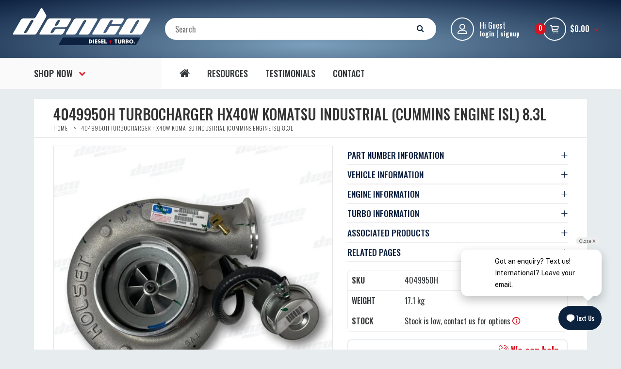

--- FILE ---
content_type: text/html; charset=utf-8
request_url: https://www.dencodiesel.com/products/4049950-turbocharger-hx40w-cummins-komatsu-industrial
body_size: 29742
content:
<!DOCTYPE html>
<!--[if IE 7]><html lang="en" class="ie7 responsive"><![endif]-->
<!--[if IE 8]><html lang="en" class="ie8 responsive"><![endif]-->
<!--[if IE 9]><html lang="en" class="ie9 responsive"><![endif]-->
<!--[if !IE]><!--><html lang="en" class="responsive"><!--<![endif]-->
<head>
  

  
  <meta charset="utf-8" />
  <!--[if IE]><meta http-equiv='X-UA-Compatible' content='IE=edge,chrome=1' /><![endif]--><meta name="viewport" content="width=device-width, initial-scale=1, minimum-scale=1, maximum-scale=1" /><link rel="canonical" href="https://www.dencodiesel.com/products/4049950-turbocharger-hx40w-cummins-komatsu-industrial" /><link rel="shortcut icon" href="//www.dencodiesel.com/cdn/shop/t/22/assets/favicon.png?v=100265839710082563691761013665" type="image/x-icon" /><link rel="apple-touch-icon-precomposed" href="//www.dencodiesel.com/cdn/shop/t/22/assets/iphone_icon.png?v=154611507939195782181761013665" /><link rel="apple-touch-icon-precomposed" sizes="114x114" href="//www.dencodiesel.com/cdn/shop/t/22/assets/iphone_icon_retina.png?v=183628175811789655751761013665" /><link rel="apple-touch-icon-precomposed" sizes="72x72" href="//www.dencodiesel.com/cdn/shop/t/22/assets/ipad_icon.png?v=32388761659243879341761013665" /><link rel="apple-touch-icon-precomposed" sizes="144x144" href="//www.dencodiesel.com/cdn/shop/t/22/assets/ipad_icon_retina.png?v=44488939688024299431761013665" /><meta name="description" content="PART NUMBER INFORMATION Part No: 4049950H Alternate Part No: 4049950 Previous Part No: 4049949 OEM Part No: 4955895 VEHICLE INFORMATION Manufacturer: Komatsu Application: Industrial ENGINE INFORMATION  Manufacturer: Cummins Model: ISL Displacement: 8.3L Fuel Type: Diesel TURBO INFORMATION Brand: Holset Model: HX40W Tec" /><title>4049950H TURBOCHARGER HX40W KOMATSU INDUSTRIAL (CUMMINS ENGINE ISL) 8. | Denco Diesel and Turbo</title><meta property="og:image" content="http://www.dencodiesel.com/cdn/shop/files/4049950h-turbocharger-hx40w-komatsu-industrial-cummins-engine-isl-8-3l-genuine-oem-turbochargers-832_grande.jpg?v=1757049186" />
  <meta property="og:image:secure_url" content="https://www.dencodiesel.com/cdn/shop/files/4049950h-turbocharger-hx40w-komatsu-industrial-cummins-engine-isl-8-3l-genuine-oem-turbochargers-832_grande.jpg?v=1757049186" />
<link href="//fonts.googleapis.com/css?family=Oswald:300italic,400italic,500italic,600italic,700italic,800italic,100,200,300,400,500,600,700,800&subset=cyrillic-ext,greek-ext,latin,latin-ext,cyrillic,greek,vietnamese" rel='stylesheet' type='text/css' />
  <link href="//www.dencodiesel.com/cdn/shop/t/22/assets/rt.application.scss.css?v=25371135857952155971761014104" rel="stylesheet" type="text/css" media="all" />
  <link href="//www.dencodiesel.com/cdn/shop/t/22/assets/rt.custom.scss.css?v=31081444780236296831761014296" rel="stylesheet" type="text/css" media="all" />
  <link href="//www.dencodiesel.com/cdn/shop/t/22/assets/custom_code.scss.css?v=90791115254780552311761014104" rel="stylesheet" type="text/css" media="all" />
  <script>
  window.sidebar = false;
  window.template = "product";
  window.rtl = false;
  window.popup_mailchimp_expire = 0;
  window.popup_mailchimp_period = 1;
  window.popup_mailchimp_delay = 200;
  window.popup_mailchimp_close = 0;
  window.products = {};
  window.product_image_zoom = 0;
  window.asset_url = "//www.dencodiesel.com/cdn/shop/t/22/assets/?v=4655";
  window.swatch_color = true;
  window.swatch_size = true;
  window.shopping_cart_ajax = true;
  window.contact_map_address = "110-3575 Saint-Laurent Blvd. Montréal, QC, Canada  H2X 2T7";
  window.money_format = "${{amount}}";
  window.show_multiple_currencies = true;window.shopCurrency = "AUD";
  window.defaultCurrency = "AUD";
  window.cookieCurrency = "";
  window.jsonCurrency = "${{amount}} AUD";
  window.jsonMoney = "${{amount}}";
  window.formatCurrency = "money_format";window.all_results_text = "See all results";
  window.megamenu_active = false;
  window.megamenu_hover = false;
  window.megamenu_responsive = false;
  window.megamenu_responsive_design = "yes";
  window.fixed_header = "menu";
</script>
  
  
  <script src="//www.dencodiesel.com/cdn/shop/t/22/assets/jquery-2.1.4.min.js?v=146653844047132007351761013665" type="text/javascript"></script>
  
   <script src="//www.dencodiesel.com/cdn/shop/t/22/assets/jquery.mCustomScrollbar.concat.min.js?v=13324644230482036091761013665" type="text/javascript"></script>
<link href="//www.dencodiesel.com/cdn/shop/t/22/assets/jquery.mCustomScrollbar.min.css?v=144417456319105945571761013665" rel="stylesheet" type="text/css" media="all" />
  


  

  <script>window.performance && window.performance.mark && window.performance.mark('shopify.content_for_header.start');</script><meta name="google-site-verification" content="RPZlew4HwUShMezMYt6cTitLz7AO330ZGSAt6yqvERY">
<meta name="facebook-domain-verification" content="n2kxlq8v8305w7e40xoytcq9ep8vp6">
<meta id="shopify-digital-wallet" name="shopify-digital-wallet" content="/8656152/digital_wallets/dialog">
<meta name="shopify-checkout-api-token" content="b26e17350d89a382ade3c06582c2687c">
<meta id="in-context-paypal-metadata" data-shop-id="8656152" data-venmo-supported="false" data-environment="production" data-locale="en_US" data-paypal-v4="true" data-currency="AUD">
<link rel="alternate" type="application/json+oembed" href="https://www.dencodiesel.com/products/4049950-turbocharger-hx40w-cummins-komatsu-industrial.oembed">
<script async="async" src="/checkouts/internal/preloads.js?locale=en-AU"></script>
<link rel="preconnect" href="https://shop.app" crossorigin="anonymous">
<script async="async" src="https://shop.app/checkouts/internal/preloads.js?locale=en-AU&shop_id=8656152" crossorigin="anonymous"></script>
<script id="apple-pay-shop-capabilities" type="application/json">{"shopId":8656152,"countryCode":"AU","currencyCode":"AUD","merchantCapabilities":["supports3DS"],"merchantId":"gid:\/\/shopify\/Shop\/8656152","merchantName":"Denco Diesel and Turbo","requiredBillingContactFields":["postalAddress","email","phone"],"requiredShippingContactFields":["postalAddress","email","phone"],"shippingType":"shipping","supportedNetworks":["visa","masterCard","amex","jcb"],"total":{"type":"pending","label":"Denco Diesel and Turbo","amount":"1.00"},"shopifyPaymentsEnabled":true,"supportsSubscriptions":true}</script>
<script id="shopify-features" type="application/json">{"accessToken":"b26e17350d89a382ade3c06582c2687c","betas":["rich-media-storefront-analytics"],"domain":"www.dencodiesel.com","predictiveSearch":true,"shopId":8656152,"locale":"en"}</script>
<script>var Shopify = Shopify || {};
Shopify.shop = "denco-diesel.myshopify.com";
Shopify.locale = "en";
Shopify.currency = {"active":"AUD","rate":"1.0"};
Shopify.country = "AU";
Shopify.theme = {"name":"21 Oct 2025","id":141513949249,"schema_name":null,"schema_version":null,"theme_store_id":null,"role":"main"};
Shopify.theme.handle = "null";
Shopify.theme.style = {"id":null,"handle":null};
Shopify.cdnHost = "www.dencodiesel.com/cdn";
Shopify.routes = Shopify.routes || {};
Shopify.routes.root = "/";</script>
<script type="module">!function(o){(o.Shopify=o.Shopify||{}).modules=!0}(window);</script>
<script>!function(o){function n(){var o=[];function n(){o.push(Array.prototype.slice.apply(arguments))}return n.q=o,n}var t=o.Shopify=o.Shopify||{};t.loadFeatures=n(),t.autoloadFeatures=n()}(window);</script>
<script>
  window.ShopifyPay = window.ShopifyPay || {};
  window.ShopifyPay.apiHost = "shop.app\/pay";
  window.ShopifyPay.redirectState = null;
</script>
<script id="shop-js-analytics" type="application/json">{"pageType":"product"}</script>
<script defer="defer" async type="module" src="//www.dencodiesel.com/cdn/shopifycloud/shop-js/modules/v2/client.init-shop-cart-sync_BdyHc3Nr.en.esm.js"></script>
<script defer="defer" async type="module" src="//www.dencodiesel.com/cdn/shopifycloud/shop-js/modules/v2/chunk.common_Daul8nwZ.esm.js"></script>
<script type="module">
  await import("//www.dencodiesel.com/cdn/shopifycloud/shop-js/modules/v2/client.init-shop-cart-sync_BdyHc3Nr.en.esm.js");
await import("//www.dencodiesel.com/cdn/shopifycloud/shop-js/modules/v2/chunk.common_Daul8nwZ.esm.js");

  window.Shopify.SignInWithShop?.initShopCartSync?.({"fedCMEnabled":true,"windoidEnabled":true});

</script>
<script>
  window.Shopify = window.Shopify || {};
  if (!window.Shopify.featureAssets) window.Shopify.featureAssets = {};
  window.Shopify.featureAssets['shop-js'] = {"shop-cart-sync":["modules/v2/client.shop-cart-sync_QYOiDySF.en.esm.js","modules/v2/chunk.common_Daul8nwZ.esm.js"],"init-fed-cm":["modules/v2/client.init-fed-cm_DchLp9rc.en.esm.js","modules/v2/chunk.common_Daul8nwZ.esm.js"],"shop-button":["modules/v2/client.shop-button_OV7bAJc5.en.esm.js","modules/v2/chunk.common_Daul8nwZ.esm.js"],"init-windoid":["modules/v2/client.init-windoid_DwxFKQ8e.en.esm.js","modules/v2/chunk.common_Daul8nwZ.esm.js"],"shop-cash-offers":["modules/v2/client.shop-cash-offers_DWtL6Bq3.en.esm.js","modules/v2/chunk.common_Daul8nwZ.esm.js","modules/v2/chunk.modal_CQq8HTM6.esm.js"],"shop-toast-manager":["modules/v2/client.shop-toast-manager_CX9r1SjA.en.esm.js","modules/v2/chunk.common_Daul8nwZ.esm.js"],"init-shop-email-lookup-coordinator":["modules/v2/client.init-shop-email-lookup-coordinator_UhKnw74l.en.esm.js","modules/v2/chunk.common_Daul8nwZ.esm.js"],"pay-button":["modules/v2/client.pay-button_DzxNnLDY.en.esm.js","modules/v2/chunk.common_Daul8nwZ.esm.js"],"avatar":["modules/v2/client.avatar_BTnouDA3.en.esm.js"],"init-shop-cart-sync":["modules/v2/client.init-shop-cart-sync_BdyHc3Nr.en.esm.js","modules/v2/chunk.common_Daul8nwZ.esm.js"],"shop-login-button":["modules/v2/client.shop-login-button_D8B466_1.en.esm.js","modules/v2/chunk.common_Daul8nwZ.esm.js","modules/v2/chunk.modal_CQq8HTM6.esm.js"],"init-customer-accounts-sign-up":["modules/v2/client.init-customer-accounts-sign-up_C8fpPm4i.en.esm.js","modules/v2/client.shop-login-button_D8B466_1.en.esm.js","modules/v2/chunk.common_Daul8nwZ.esm.js","modules/v2/chunk.modal_CQq8HTM6.esm.js"],"init-shop-for-new-customer-accounts":["modules/v2/client.init-shop-for-new-customer-accounts_CVTO0Ztu.en.esm.js","modules/v2/client.shop-login-button_D8B466_1.en.esm.js","modules/v2/chunk.common_Daul8nwZ.esm.js","modules/v2/chunk.modal_CQq8HTM6.esm.js"],"init-customer-accounts":["modules/v2/client.init-customer-accounts_dRgKMfrE.en.esm.js","modules/v2/client.shop-login-button_D8B466_1.en.esm.js","modules/v2/chunk.common_Daul8nwZ.esm.js","modules/v2/chunk.modal_CQq8HTM6.esm.js"],"shop-follow-button":["modules/v2/client.shop-follow-button_CkZpjEct.en.esm.js","modules/v2/chunk.common_Daul8nwZ.esm.js","modules/v2/chunk.modal_CQq8HTM6.esm.js"],"lead-capture":["modules/v2/client.lead-capture_BntHBhfp.en.esm.js","modules/v2/chunk.common_Daul8nwZ.esm.js","modules/v2/chunk.modal_CQq8HTM6.esm.js"],"checkout-modal":["modules/v2/client.checkout-modal_CfxcYbTm.en.esm.js","modules/v2/chunk.common_Daul8nwZ.esm.js","modules/v2/chunk.modal_CQq8HTM6.esm.js"],"shop-login":["modules/v2/client.shop-login_Da4GZ2H6.en.esm.js","modules/v2/chunk.common_Daul8nwZ.esm.js","modules/v2/chunk.modal_CQq8HTM6.esm.js"],"payment-terms":["modules/v2/client.payment-terms_MV4M3zvL.en.esm.js","modules/v2/chunk.common_Daul8nwZ.esm.js","modules/v2/chunk.modal_CQq8HTM6.esm.js"]};
</script>
<script>(function() {
  var isLoaded = false;
  function asyncLoad() {
    if (isLoaded) return;
    isLoaded = true;
    var urls = ["https:\/\/s3.amazonaws.com\/rc-prod-cdn\/js\/rc-util-shopify.js?shop=denco-diesel.myshopify.com","https:\/\/popup.lifterapps.com\/js\/modal.js?shop=denco-diesel.myshopify.com","\/\/searchserverapi1.com\/widgets\/shopify\/init.js?a=0i3C4s2g9P\u0026shop=denco-diesel.myshopify.com"];
    for (var i = 0; i < urls.length; i++) {
      var s = document.createElement('script');
      s.type = 'text/javascript';
      s.async = true;
      s.src = urls[i];
      var x = document.getElementsByTagName('script')[0];
      x.parentNode.insertBefore(s, x);
    }
  };
  if(window.attachEvent) {
    window.attachEvent('onload', asyncLoad);
  } else {
    window.addEventListener('load', asyncLoad, false);
  }
})();</script>
<script id="__st">var __st={"a":8656152,"offset":39600,"reqid":"57fb3d76-b5ca-4c16-88a0-7a7aedf684d6-1768977515","pageurl":"www.dencodiesel.com\/products\/4049950-turbocharger-hx40w-cummins-komatsu-industrial","u":"c8d9524c4c54","p":"product","rtyp":"product","rid":1629287363};</script>
<script>window.ShopifyPaypalV4VisibilityTracking = true;</script>
<script id="captcha-bootstrap">!function(){'use strict';const t='contact',e='account',n='new_comment',o=[[t,t],['blogs',n],['comments',n],[t,'customer']],c=[[e,'customer_login'],[e,'guest_login'],[e,'recover_customer_password'],[e,'create_customer']],r=t=>t.map((([t,e])=>`form[action*='/${t}']:not([data-nocaptcha='true']) input[name='form_type'][value='${e}']`)).join(','),a=t=>()=>t?[...document.querySelectorAll(t)].map((t=>t.form)):[];function s(){const t=[...o],e=r(t);return a(e)}const i='password',u='form_key',d=['recaptcha-v3-token','g-recaptcha-response','h-captcha-response',i],f=()=>{try{return window.sessionStorage}catch{return}},m='__shopify_v',_=t=>t.elements[u];function p(t,e,n=!1){try{const o=window.sessionStorage,c=JSON.parse(o.getItem(e)),{data:r}=function(t){const{data:e,action:n}=t;return t[m]||n?{data:e,action:n}:{data:t,action:n}}(c);for(const[e,n]of Object.entries(r))t.elements[e]&&(t.elements[e].value=n);n&&o.removeItem(e)}catch(o){console.error('form repopulation failed',{error:o})}}const l='form_type',E='cptcha';function T(t){t.dataset[E]=!0}const w=window,h=w.document,L='Shopify',v='ce_forms',y='captcha';let A=!1;((t,e)=>{const n=(g='f06e6c50-85a8-45c8-87d0-21a2b65856fe',I='https://cdn.shopify.com/shopifycloud/storefront-forms-hcaptcha/ce_storefront_forms_captcha_hcaptcha.v1.5.2.iife.js',D={infoText:'Protected by hCaptcha',privacyText:'Privacy',termsText:'Terms'},(t,e,n)=>{const o=w[L][v],c=o.bindForm;if(c)return c(t,g,e,D).then(n);var r;o.q.push([[t,g,e,D],n]),r=I,A||(h.body.append(Object.assign(h.createElement('script'),{id:'captcha-provider',async:!0,src:r})),A=!0)});var g,I,D;w[L]=w[L]||{},w[L][v]=w[L][v]||{},w[L][v].q=[],w[L][y]=w[L][y]||{},w[L][y].protect=function(t,e){n(t,void 0,e),T(t)},Object.freeze(w[L][y]),function(t,e,n,w,h,L){const[v,y,A,g]=function(t,e,n){const i=e?o:[],u=t?c:[],d=[...i,...u],f=r(d),m=r(i),_=r(d.filter((([t,e])=>n.includes(e))));return[a(f),a(m),a(_),s()]}(w,h,L),I=t=>{const e=t.target;return e instanceof HTMLFormElement?e:e&&e.form},D=t=>v().includes(t);t.addEventListener('submit',(t=>{const e=I(t);if(!e)return;const n=D(e)&&!e.dataset.hcaptchaBound&&!e.dataset.recaptchaBound,o=_(e),c=g().includes(e)&&(!o||!o.value);(n||c)&&t.preventDefault(),c&&!n&&(function(t){try{if(!f())return;!function(t){const e=f();if(!e)return;const n=_(t);if(!n)return;const o=n.value;o&&e.removeItem(o)}(t);const e=Array.from(Array(32),(()=>Math.random().toString(36)[2])).join('');!function(t,e){_(t)||t.append(Object.assign(document.createElement('input'),{type:'hidden',name:u})),t.elements[u].value=e}(t,e),function(t,e){const n=f();if(!n)return;const o=[...t.querySelectorAll(`input[type='${i}']`)].map((({name:t})=>t)),c=[...d,...o],r={};for(const[a,s]of new FormData(t).entries())c.includes(a)||(r[a]=s);n.setItem(e,JSON.stringify({[m]:1,action:t.action,data:r}))}(t,e)}catch(e){console.error('failed to persist form',e)}}(e),e.submit())}));const S=(t,e)=>{t&&!t.dataset[E]&&(n(t,e.some((e=>e===t))),T(t))};for(const o of['focusin','change'])t.addEventListener(o,(t=>{const e=I(t);D(e)&&S(e,y())}));const B=e.get('form_key'),M=e.get(l),P=B&&M;t.addEventListener('DOMContentLoaded',(()=>{const t=y();if(P)for(const e of t)e.elements[l].value===M&&p(e,B);[...new Set([...A(),...v().filter((t=>'true'===t.dataset.shopifyCaptcha))])].forEach((e=>S(e,t)))}))}(h,new URLSearchParams(w.location.search),n,t,e,['guest_login'])})(!1,!0)}();</script>
<script integrity="sha256-4kQ18oKyAcykRKYeNunJcIwy7WH5gtpwJnB7kiuLZ1E=" data-source-attribution="shopify.loadfeatures" defer="defer" src="//www.dencodiesel.com/cdn/shopifycloud/storefront/assets/storefront/load_feature-a0a9edcb.js" crossorigin="anonymous"></script>
<script crossorigin="anonymous" defer="defer" src="//www.dencodiesel.com/cdn/shopifycloud/storefront/assets/shopify_pay/storefront-65b4c6d7.js?v=20250812"></script>
<script data-source-attribution="shopify.dynamic_checkout.dynamic.init">var Shopify=Shopify||{};Shopify.PaymentButton=Shopify.PaymentButton||{isStorefrontPortableWallets:!0,init:function(){window.Shopify.PaymentButton.init=function(){};var t=document.createElement("script");t.src="https://www.dencodiesel.com/cdn/shopifycloud/portable-wallets/latest/portable-wallets.en.js",t.type="module",document.head.appendChild(t)}};
</script>
<script data-source-attribution="shopify.dynamic_checkout.buyer_consent">
  function portableWalletsHideBuyerConsent(e){var t=document.getElementById("shopify-buyer-consent"),n=document.getElementById("shopify-subscription-policy-button");t&&n&&(t.classList.add("hidden"),t.setAttribute("aria-hidden","true"),n.removeEventListener("click",e))}function portableWalletsShowBuyerConsent(e){var t=document.getElementById("shopify-buyer-consent"),n=document.getElementById("shopify-subscription-policy-button");t&&n&&(t.classList.remove("hidden"),t.removeAttribute("aria-hidden"),n.addEventListener("click",e))}window.Shopify?.PaymentButton&&(window.Shopify.PaymentButton.hideBuyerConsent=portableWalletsHideBuyerConsent,window.Shopify.PaymentButton.showBuyerConsent=portableWalletsShowBuyerConsent);
</script>
<script data-source-attribution="shopify.dynamic_checkout.cart.bootstrap">document.addEventListener("DOMContentLoaded",(function(){function t(){return document.querySelector("shopify-accelerated-checkout-cart, shopify-accelerated-checkout")}if(t())Shopify.PaymentButton.init();else{new MutationObserver((function(e,n){t()&&(Shopify.PaymentButton.init(),n.disconnect())})).observe(document.body,{childList:!0,subtree:!0})}}));
</script>
<link id="shopify-accelerated-checkout-styles" rel="stylesheet" media="screen" href="https://www.dencodiesel.com/cdn/shopifycloud/portable-wallets/latest/accelerated-checkout-backwards-compat.css" crossorigin="anonymous">
<style id="shopify-accelerated-checkout-cart">
        #shopify-buyer-consent {
  margin-top: 1em;
  display: inline-block;
  width: 100%;
}

#shopify-buyer-consent.hidden {
  display: none;
}

#shopify-subscription-policy-button {
  background: none;
  border: none;
  padding: 0;
  text-decoration: underline;
  font-size: inherit;
  cursor: pointer;
}

#shopify-subscription-policy-button::before {
  box-shadow: none;
}

      </style>

<script>window.performance && window.performance.mark && window.performance.mark('shopify.content_for_header.end');</script>
  
  
<script async src="https://cdn.coaxspaces.com/au/pulse.min.js" data-key="QI72YfI" data-identifier="564c5a"></script>
<script async src="https://webtracking.excitation.com.au/add/tofields-cy.js"></script>
<script async src="https://trkcall.com/scripts/99292.js"></script>

<!-- Google Tag Manager -->
<script>(function(w,d,s,l,i){w[l]=w[l]||[];w[l].push({'gtm.start':
new Date().getTime(),event:'gtm.js'});var f=d.getElementsByTagName(s)[0],
j=d.createElement(s),dl=l!='dataLayer'?'&l='+l:'';j.async=true;j.src=
'https://www.googletagmanager.com/gtm.js?id='+i+dl;f.parentNode.insertBefore(j,f);
})(window,document,'script','dataLayer','GTM-WNLHLPWH');</script>
<!-- End Google Tag Manager -->





  

  
<script src="https://cdn.shopify.com/extensions/54836483-104c-4f15-b99b-a048d9ea027e/infinite-google-ads-232/assets/Pixels-app-block.js" type="text/javascript" defer="defer"></script>
<link href="https://monorail-edge.shopifysvc.com" rel="dns-prefetch">
<script>(function(){if ("sendBeacon" in navigator && "performance" in window) {try {var session_token_from_headers = performance.getEntriesByType('navigation')[0].serverTiming.find(x => x.name == '_s').description;} catch {var session_token_from_headers = undefined;}var session_cookie_matches = document.cookie.match(/_shopify_s=([^;]*)/);var session_token_from_cookie = session_cookie_matches && session_cookie_matches.length === 2 ? session_cookie_matches[1] : "";var session_token = session_token_from_headers || session_token_from_cookie || "";function handle_abandonment_event(e) {var entries = performance.getEntries().filter(function(entry) {return /monorail-edge.shopifysvc.com/.test(entry.name);});if (!window.abandonment_tracked && entries.length === 0) {window.abandonment_tracked = true;var currentMs = Date.now();var navigation_start = performance.timing.navigationStart;var payload = {shop_id: 8656152,url: window.location.href,navigation_start,duration: currentMs - navigation_start,session_token,page_type: "product"};window.navigator.sendBeacon("https://monorail-edge.shopifysvc.com/v1/produce", JSON.stringify({schema_id: "online_store_buyer_site_abandonment/1.1",payload: payload,metadata: {event_created_at_ms: currentMs,event_sent_at_ms: currentMs}}));}}window.addEventListener('pagehide', handle_abandonment_event);}}());</script>
<script id="web-pixels-manager-setup">(function e(e,d,r,n,o){if(void 0===o&&(o={}),!Boolean(null===(a=null===(i=window.Shopify)||void 0===i?void 0:i.analytics)||void 0===a?void 0:a.replayQueue)){var i,a;window.Shopify=window.Shopify||{};var t=window.Shopify;t.analytics=t.analytics||{};var s=t.analytics;s.replayQueue=[],s.publish=function(e,d,r){return s.replayQueue.push([e,d,r]),!0};try{self.performance.mark("wpm:start")}catch(e){}var l=function(){var e={modern:/Edge?\/(1{2}[4-9]|1[2-9]\d|[2-9]\d{2}|\d{4,})\.\d+(\.\d+|)|Firefox\/(1{2}[4-9]|1[2-9]\d|[2-9]\d{2}|\d{4,})\.\d+(\.\d+|)|Chrom(ium|e)\/(9{2}|\d{3,})\.\d+(\.\d+|)|(Maci|X1{2}).+ Version\/(15\.\d+|(1[6-9]|[2-9]\d|\d{3,})\.\d+)([,.]\d+|)( \(\w+\)|)( Mobile\/\w+|) Safari\/|Chrome.+OPR\/(9{2}|\d{3,})\.\d+\.\d+|(CPU[ +]OS|iPhone[ +]OS|CPU[ +]iPhone|CPU IPhone OS|CPU iPad OS)[ +]+(15[._]\d+|(1[6-9]|[2-9]\d|\d{3,})[._]\d+)([._]\d+|)|Android:?[ /-](13[3-9]|1[4-9]\d|[2-9]\d{2}|\d{4,})(\.\d+|)(\.\d+|)|Android.+Firefox\/(13[5-9]|1[4-9]\d|[2-9]\d{2}|\d{4,})\.\d+(\.\d+|)|Android.+Chrom(ium|e)\/(13[3-9]|1[4-9]\d|[2-9]\d{2}|\d{4,})\.\d+(\.\d+|)|SamsungBrowser\/([2-9]\d|\d{3,})\.\d+/,legacy:/Edge?\/(1[6-9]|[2-9]\d|\d{3,})\.\d+(\.\d+|)|Firefox\/(5[4-9]|[6-9]\d|\d{3,})\.\d+(\.\d+|)|Chrom(ium|e)\/(5[1-9]|[6-9]\d|\d{3,})\.\d+(\.\d+|)([\d.]+$|.*Safari\/(?![\d.]+ Edge\/[\d.]+$))|(Maci|X1{2}).+ Version\/(10\.\d+|(1[1-9]|[2-9]\d|\d{3,})\.\d+)([,.]\d+|)( \(\w+\)|)( Mobile\/\w+|) Safari\/|Chrome.+OPR\/(3[89]|[4-9]\d|\d{3,})\.\d+\.\d+|(CPU[ +]OS|iPhone[ +]OS|CPU[ +]iPhone|CPU IPhone OS|CPU iPad OS)[ +]+(10[._]\d+|(1[1-9]|[2-9]\d|\d{3,})[._]\d+)([._]\d+|)|Android:?[ /-](13[3-9]|1[4-9]\d|[2-9]\d{2}|\d{4,})(\.\d+|)(\.\d+|)|Mobile Safari.+OPR\/([89]\d|\d{3,})\.\d+\.\d+|Android.+Firefox\/(13[5-9]|1[4-9]\d|[2-9]\d{2}|\d{4,})\.\d+(\.\d+|)|Android.+Chrom(ium|e)\/(13[3-9]|1[4-9]\d|[2-9]\d{2}|\d{4,})\.\d+(\.\d+|)|Android.+(UC? ?Browser|UCWEB|U3)[ /]?(15\.([5-9]|\d{2,})|(1[6-9]|[2-9]\d|\d{3,})\.\d+)\.\d+|SamsungBrowser\/(5\.\d+|([6-9]|\d{2,})\.\d+)|Android.+MQ{2}Browser\/(14(\.(9|\d{2,})|)|(1[5-9]|[2-9]\d|\d{3,})(\.\d+|))(\.\d+|)|K[Aa][Ii]OS\/(3\.\d+|([4-9]|\d{2,})\.\d+)(\.\d+|)/},d=e.modern,r=e.legacy,n=navigator.userAgent;return n.match(d)?"modern":n.match(r)?"legacy":"unknown"}(),u="modern"===l?"modern":"legacy",c=(null!=n?n:{modern:"",legacy:""})[u],f=function(e){return[e.baseUrl,"/wpm","/b",e.hashVersion,"modern"===e.buildTarget?"m":"l",".js"].join("")}({baseUrl:d,hashVersion:r,buildTarget:u}),m=function(e){var d=e.version,r=e.bundleTarget,n=e.surface,o=e.pageUrl,i=e.monorailEndpoint;return{emit:function(e){var a=e.status,t=e.errorMsg,s=(new Date).getTime(),l=JSON.stringify({metadata:{event_sent_at_ms:s},events:[{schema_id:"web_pixels_manager_load/3.1",payload:{version:d,bundle_target:r,page_url:o,status:a,surface:n,error_msg:t},metadata:{event_created_at_ms:s}}]});if(!i)return console&&console.warn&&console.warn("[Web Pixels Manager] No Monorail endpoint provided, skipping logging."),!1;try{return self.navigator.sendBeacon.bind(self.navigator)(i,l)}catch(e){}var u=new XMLHttpRequest;try{return u.open("POST",i,!0),u.setRequestHeader("Content-Type","text/plain"),u.send(l),!0}catch(e){return console&&console.warn&&console.warn("[Web Pixels Manager] Got an unhandled error while logging to Monorail."),!1}}}}({version:r,bundleTarget:l,surface:e.surface,pageUrl:self.location.href,monorailEndpoint:e.monorailEndpoint});try{o.browserTarget=l,function(e){var d=e.src,r=e.async,n=void 0===r||r,o=e.onload,i=e.onerror,a=e.sri,t=e.scriptDataAttributes,s=void 0===t?{}:t,l=document.createElement("script"),u=document.querySelector("head"),c=document.querySelector("body");if(l.async=n,l.src=d,a&&(l.integrity=a,l.crossOrigin="anonymous"),s)for(var f in s)if(Object.prototype.hasOwnProperty.call(s,f))try{l.dataset[f]=s[f]}catch(e){}if(o&&l.addEventListener("load",o),i&&l.addEventListener("error",i),u)u.appendChild(l);else{if(!c)throw new Error("Did not find a head or body element to append the script");c.appendChild(l)}}({src:f,async:!0,onload:function(){if(!function(){var e,d;return Boolean(null===(d=null===(e=window.Shopify)||void 0===e?void 0:e.analytics)||void 0===d?void 0:d.initialized)}()){var d=window.webPixelsManager.init(e)||void 0;if(d){var r=window.Shopify.analytics;r.replayQueue.forEach((function(e){var r=e[0],n=e[1],o=e[2];d.publishCustomEvent(r,n,o)})),r.replayQueue=[],r.publish=d.publishCustomEvent,r.visitor=d.visitor,r.initialized=!0}}},onerror:function(){return m.emit({status:"failed",errorMsg:"".concat(f," has failed to load")})},sri:function(e){var d=/^sha384-[A-Za-z0-9+/=]+$/;return"string"==typeof e&&d.test(e)}(c)?c:"",scriptDataAttributes:o}),m.emit({status:"loading"})}catch(e){m.emit({status:"failed",errorMsg:(null==e?void 0:e.message)||"Unknown error"})}}})({shopId: 8656152,storefrontBaseUrl: "https://www.dencodiesel.com",extensionsBaseUrl: "https://extensions.shopifycdn.com/cdn/shopifycloud/web-pixels-manager",monorailEndpoint: "https://monorail-edge.shopifysvc.com/unstable/produce_batch",surface: "storefront-renderer",enabledBetaFlags: ["2dca8a86"],webPixelsConfigList: [{"id":"1270415425","configuration":"{\"config\":\"{\\\"google_tag_ids\\\":[\\\"G-C8VK5VV901\\\",\\\"GT-NCG87D2K\\\"],\\\"target_country\\\":\\\"AU\\\",\\\"gtag_events\\\":[{\\\"type\\\":\\\"search\\\",\\\"action_label\\\":\\\"G-C8VK5VV901\\\"},{\\\"type\\\":\\\"begin_checkout\\\",\\\"action_label\\\":\\\"G-C8VK5VV901\\\"},{\\\"type\\\":\\\"view_item\\\",\\\"action_label\\\":[\\\"G-C8VK5VV901\\\",\\\"MC-L7B2QJ1BY4\\\"]},{\\\"type\\\":\\\"purchase\\\",\\\"action_label\\\":[\\\"G-C8VK5VV901\\\",\\\"MC-L7B2QJ1BY4\\\"]},{\\\"type\\\":\\\"page_view\\\",\\\"action_label\\\":[\\\"G-C8VK5VV901\\\",\\\"MC-L7B2QJ1BY4\\\"]},{\\\"type\\\":\\\"add_payment_info\\\",\\\"action_label\\\":\\\"G-C8VK5VV901\\\"},{\\\"type\\\":\\\"add_to_cart\\\",\\\"action_label\\\":\\\"G-C8VK5VV901\\\"}],\\\"enable_monitoring_mode\\\":false}\"}","eventPayloadVersion":"v1","runtimeContext":"OPEN","scriptVersion":"b2a88bafab3e21179ed38636efcd8a93","type":"APP","apiClientId":1780363,"privacyPurposes":[],"dataSharingAdjustments":{"protectedCustomerApprovalScopes":["read_customer_address","read_customer_email","read_customer_name","read_customer_personal_data","read_customer_phone"]}},{"id":"1020231745","configuration":"{\"pixel_id\":\"1549358696473790\",\"pixel_type\":\"facebook_pixel\"}","eventPayloadVersion":"v1","runtimeContext":"OPEN","scriptVersion":"ca16bc87fe92b6042fbaa3acc2fbdaa6","type":"APP","apiClientId":2329312,"privacyPurposes":["ANALYTICS","MARKETING","SALE_OF_DATA"],"dataSharingAdjustments":{"protectedCustomerApprovalScopes":["read_customer_address","read_customer_email","read_customer_name","read_customer_personal_data","read_customer_phone"]}},{"id":"695435329","configuration":"{\"accountID\":\"4843\"}","eventPayloadVersion":"v1","runtimeContext":"STRICT","scriptVersion":"85221c2e9b30b4dcbaf72daf7e4296cb","type":"APP","apiClientId":51607764993,"privacyPurposes":["ANALYTICS","MARKETING","SALE_OF_DATA"],"dataSharingAdjustments":{"protectedCustomerApprovalScopes":[]}},{"id":"40009793","configuration":"{\"apiKey\":\"0i3C4s2g9P\", \"host\":\"searchserverapi.com\"}","eventPayloadVersion":"v1","runtimeContext":"STRICT","scriptVersion":"5559ea45e47b67d15b30b79e7c6719da","type":"APP","apiClientId":578825,"privacyPurposes":["ANALYTICS"],"dataSharingAdjustments":{"protectedCustomerApprovalScopes":["read_customer_personal_data"]}},{"id":"52133953","eventPayloadVersion":"v1","runtimeContext":"LAX","scriptVersion":"1","type":"CUSTOM","privacyPurposes":["MARKETING"],"name":"Meta pixel (migrated)"},{"id":"73531457","eventPayloadVersion":"v1","runtimeContext":"LAX","scriptVersion":"1","type":"CUSTOM","privacyPurposes":["ANALYTICS"],"name":"Google Analytics tag (migrated)"},{"id":"96174145","eventPayloadVersion":"1","runtimeContext":"LAX","scriptVersion":"1","type":"CUSTOM","privacyPurposes":[],"name":"Infinite Google Ads Custom"},{"id":"shopify-app-pixel","configuration":"{}","eventPayloadVersion":"v1","runtimeContext":"STRICT","scriptVersion":"0450","apiClientId":"shopify-pixel","type":"APP","privacyPurposes":["ANALYTICS","MARKETING"]},{"id":"shopify-custom-pixel","eventPayloadVersion":"v1","runtimeContext":"LAX","scriptVersion":"0450","apiClientId":"shopify-pixel","type":"CUSTOM","privacyPurposes":["ANALYTICS","MARKETING"]}],isMerchantRequest: false,initData: {"shop":{"name":"Denco Diesel and Turbo","paymentSettings":{"currencyCode":"AUD"},"myshopifyDomain":"denco-diesel.myshopify.com","countryCode":"AU","storefrontUrl":"https:\/\/www.dencodiesel.com"},"customer":null,"cart":null,"checkout":null,"productVariants":[{"price":{"amount":3191.82,"currencyCode":"AUD"},"product":{"title":"4049950H TURBOCHARGER HX40W KOMATSU INDUSTRIAL (CUMMINS ENGINE ISL) 8.3L","vendor":"Holset","id":"1629287363","untranslatedTitle":"4049950H TURBOCHARGER HX40W KOMATSU INDUSTRIAL (CUMMINS ENGINE ISL) 8.3L","url":"\/products\/4049950-turbocharger-hx40w-cummins-komatsu-industrial","type":"GENUINE OEM TURBOCHARGERS"},"id":"13562409910339","image":{"src":"\/\/www.dencodiesel.com\/cdn\/shop\/files\/4049950h-turbocharger-hx40w-komatsu-industrial-cummins-engine-isl-8-3l-genuine-oem-turbochargers-832.jpg?v=1757049186"},"sku":"4049950H","title":"Retail","untranslatedTitle":"Retail"},{"price":{"amount":2713.05,"currencyCode":"AUD"},"product":{"title":"4049950H TURBOCHARGER HX40W KOMATSU INDUSTRIAL (CUMMINS ENGINE ISL) 8.3L","vendor":"Holset","id":"1629287363","untranslatedTitle":"4049950H TURBOCHARGER HX40W KOMATSU INDUSTRIAL (CUMMINS ENGINE ISL) 8.3L","url":"\/products\/4049950-turbocharger-hx40w-cummins-komatsu-industrial","type":"GENUINE OEM TURBOCHARGERS"},"id":"13562409943107","image":{"src":"\/\/www.dencodiesel.com\/cdn\/shop\/files\/4049950h-turbocharger-hx40w-komatsu-industrial-cummins-engine-isl-8-3l-genuine-oem-turbochargers-832.jpg?v=1757049186"},"sku":"4049950H","title":"Trade","untranslatedTitle":"Trade"},{"price":{"amount":2553.46,"currencyCode":"AUD"},"product":{"title":"4049950H TURBOCHARGER HX40W KOMATSU INDUSTRIAL (CUMMINS ENGINE ISL) 8.3L","vendor":"Holset","id":"1629287363","untranslatedTitle":"4049950H TURBOCHARGER HX40W KOMATSU INDUSTRIAL (CUMMINS ENGINE ISL) 8.3L","url":"\/products\/4049950-turbocharger-hx40w-cummins-komatsu-industrial","type":"GENUINE OEM TURBOCHARGERS"},"id":"39584751878209","image":{"src":"\/\/www.dencodiesel.com\/cdn\/shop\/files\/4049950h-turbocharger-hx40w-komatsu-industrial-cummins-engine-isl-8-3l-genuine-oem-turbochargers-832.jpg?v=1757049186"},"sku":"4049950H","title":"OeDeal","untranslatedTitle":"OeDeal"},{"price":{"amount":2553.46,"currencyCode":"AUD"},"product":{"title":"4049950H TURBOCHARGER HX40W KOMATSU INDUSTRIAL (CUMMINS ENGINE ISL) 8.3L","vendor":"Holset","id":"1629287363","untranslatedTitle":"4049950H TURBOCHARGER HX40W KOMATSU INDUSTRIAL (CUMMINS ENGINE ISL) 8.3L","url":"\/products\/4049950-turbocharger-hx40w-cummins-komatsu-industrial","type":"GENUINE OEM TURBOCHARGERS"},"id":"13562410008643","image":{"src":"\/\/www.dencodiesel.com\/cdn\/shop\/files\/4049950h-turbocharger-hx40w-komatsu-industrial-cummins-engine-isl-8-3l-genuine-oem-turbochargers-832.jpg?v=1757049186"},"sku":"4049950H","title":"Wholesale","untranslatedTitle":"Wholesale"},{"price":{"amount":2393.87,"currencyCode":"AUD"},"product":{"title":"4049950H TURBOCHARGER HX40W KOMATSU INDUSTRIAL (CUMMINS ENGINE ISL) 8.3L","vendor":"Holset","id":"1629287363","untranslatedTitle":"4049950H TURBOCHARGER HX40W KOMATSU INDUSTRIAL (CUMMINS ENGINE ISL) 8.3L","url":"\/products\/4049950-turbocharger-hx40w-cummins-komatsu-industrial","type":"GENUINE OEM TURBOCHARGERS"},"id":"13562410041411","image":{"src":"\/\/www.dencodiesel.com\/cdn\/shop\/files\/4049950h-turbocharger-hx40w-komatsu-industrial-cummins-engine-isl-8-3l-genuine-oem-turbochargers-832.jpg?v=1757049186"},"sku":"4049950H","title":"Wholesale*","untranslatedTitle":"Wholesale*"},{"price":{"amount":2393.87,"currencyCode":"AUD"},"product":{"title":"4049950H TURBOCHARGER HX40W KOMATSU INDUSTRIAL (CUMMINS ENGINE ISL) 8.3L","vendor":"Holset","id":"1629287363","untranslatedTitle":"4049950H TURBOCHARGER HX40W KOMATSU INDUSTRIAL (CUMMINS ENGINE ISL) 8.3L","url":"\/products\/4049950-turbocharger-hx40w-cummins-komatsu-industrial","type":"GENUINE OEM TURBOCHARGERS"},"id":"13562410139715","image":{"src":"\/\/www.dencodiesel.com\/cdn\/shop\/files\/4049950h-turbocharger-hx40w-komatsu-industrial-cummins-engine-isl-8-3l-genuine-oem-turbochargers-832.jpg?v=1757049186"},"sku":"4049950H","title":"Wholesale**","untranslatedTitle":"Wholesale**"},{"price":{"amount":2553.46,"currencyCode":"AUD"},"product":{"title":"4049950H TURBOCHARGER HX40W KOMATSU INDUSTRIAL (CUMMINS ENGINE ISL) 8.3L","vendor":"Holset","id":"1629287363","untranslatedTitle":"4049950H TURBOCHARGER HX40W KOMATSU INDUSTRIAL (CUMMINS ENGINE ISL) 8.3L","url":"\/products\/4049950-turbocharger-hx40w-cummins-komatsu-industrial","type":"GENUINE OEM TURBOCHARGERS"},"id":"13562410172483","image":{"src":"\/\/www.dencodiesel.com\/cdn\/shop\/files\/4049950h-turbocharger-hx40w-komatsu-industrial-cummins-engine-isl-8-3l-genuine-oem-turbochargers-832.jpg?v=1757049186"},"sku":"4049950H","title":"PumpRoom","untranslatedTitle":"PumpRoom"},{"price":{"amount":2713.05,"currencyCode":"AUD"},"product":{"title":"4049950H TURBOCHARGER HX40W KOMATSU INDUSTRIAL (CUMMINS ENGINE ISL) 8.3L","vendor":"Holset","id":"1629287363","untranslatedTitle":"4049950H TURBOCHARGER HX40W KOMATSU INDUSTRIAL (CUMMINS ENGINE ISL) 8.3L","url":"\/products\/4049950-turbocharger-hx40w-cummins-komatsu-industrial","type":"GENUINE OEM TURBOCHARGERS"},"id":"13562410205251","image":{"src":"\/\/www.dencodiesel.com\/cdn\/shop\/files\/4049950h-turbocharger-hx40w-komatsu-industrial-cummins-engine-isl-8-3l-genuine-oem-turbochargers-832.jpg?v=1757049186"},"sku":"4049950H","title":"Capricorn","untranslatedTitle":"Capricorn"},{"price":{"amount":2617.29,"currencyCode":"AUD"},"product":{"title":"4049950H TURBOCHARGER HX40W KOMATSU INDUSTRIAL (CUMMINS ENGINE ISL) 8.3L","vendor":"Holset","id":"1629287363","untranslatedTitle":"4049950H TURBOCHARGER HX40W KOMATSU INDUSTRIAL (CUMMINS ENGINE ISL) 8.3L","url":"\/products\/4049950-turbocharger-hx40w-cummins-komatsu-industrial","type":"GENUINE OEM TURBOCHARGERS"},"id":"39599874801729","image":{"src":"\/\/www.dencodiesel.com\/cdn\/shop\/files\/4049950h-turbocharger-hx40w-komatsu-industrial-cummins-engine-isl-8-3l-genuine-oem-turbochargers-832.jpg?v=1757049186"},"sku":"4049950H","title":"Capricorn*","untranslatedTitle":"Capricorn*"},{"price":{"amount":2138.52,"currencyCode":"AUD"},"product":{"title":"4049950H TURBOCHARGER HX40W KOMATSU INDUSTRIAL (CUMMINS ENGINE ISL) 8.3L","vendor":"Holset","id":"1629287363","untranslatedTitle":"4049950H TURBOCHARGER HX40W KOMATSU INDUSTRIAL (CUMMINS ENGINE ISL) 8.3L","url":"\/products\/4049950-turbocharger-hx40w-cummins-komatsu-industrial","type":"GENUINE OEM TURBOCHARGERS"},"id":"41660391063617","image":{"src":"\/\/www.dencodiesel.com\/cdn\/shop\/files\/4049950h-turbocharger-hx40w-komatsu-industrial-cummins-engine-isl-8-3l-genuine-oem-turbochargers-832.jpg?v=1757049186"},"sku":"4049950H","title":"Export","untranslatedTitle":"Export"}],"purchasingCompany":null},},"https://www.dencodiesel.com/cdn","fcfee988w5aeb613cpc8e4bc33m6693e112",{"modern":"","legacy":""},{"shopId":"8656152","storefrontBaseUrl":"https:\/\/www.dencodiesel.com","extensionBaseUrl":"https:\/\/extensions.shopifycdn.com\/cdn\/shopifycloud\/web-pixels-manager","surface":"storefront-renderer","enabledBetaFlags":"[\"2dca8a86\"]","isMerchantRequest":"false","hashVersion":"fcfee988w5aeb613cpc8e4bc33m6693e112","publish":"custom","events":"[[\"page_viewed\",{}],[\"product_viewed\",{\"productVariant\":{\"price\":{\"amount\":3191.82,\"currencyCode\":\"AUD\"},\"product\":{\"title\":\"4049950H TURBOCHARGER HX40W KOMATSU INDUSTRIAL (CUMMINS ENGINE ISL) 8.3L\",\"vendor\":\"Holset\",\"id\":\"1629287363\",\"untranslatedTitle\":\"4049950H TURBOCHARGER HX40W KOMATSU INDUSTRIAL (CUMMINS ENGINE ISL) 8.3L\",\"url\":\"\/products\/4049950-turbocharger-hx40w-cummins-komatsu-industrial\",\"type\":\"GENUINE OEM TURBOCHARGERS\"},\"id\":\"13562409910339\",\"image\":{\"src\":\"\/\/www.dencodiesel.com\/cdn\/shop\/files\/4049950h-turbocharger-hx40w-komatsu-industrial-cummins-engine-isl-8-3l-genuine-oem-turbochargers-832.jpg?v=1757049186\"},\"sku\":\"4049950H\",\"title\":\"Retail\",\"untranslatedTitle\":\"Retail\"}}]]"});</script><script>
  window.ShopifyAnalytics = window.ShopifyAnalytics || {};
  window.ShopifyAnalytics.meta = window.ShopifyAnalytics.meta || {};
  window.ShopifyAnalytics.meta.currency = 'AUD';
  var meta = {"product":{"id":1629287363,"gid":"gid:\/\/shopify\/Product\/1629287363","vendor":"Holset","type":"GENUINE OEM TURBOCHARGERS","handle":"4049950-turbocharger-hx40w-cummins-komatsu-industrial","variants":[{"id":13562409910339,"price":319182,"name":"4049950H TURBOCHARGER HX40W KOMATSU INDUSTRIAL (CUMMINS ENGINE ISL) 8.3L - Retail","public_title":"Retail","sku":"4049950H"},{"id":13562409943107,"price":271305,"name":"4049950H TURBOCHARGER HX40W KOMATSU INDUSTRIAL (CUMMINS ENGINE ISL) 8.3L - Trade","public_title":"Trade","sku":"4049950H"},{"id":39584751878209,"price":255346,"name":"4049950H TURBOCHARGER HX40W KOMATSU INDUSTRIAL (CUMMINS ENGINE ISL) 8.3L - OeDeal","public_title":"OeDeal","sku":"4049950H"},{"id":13562410008643,"price":255346,"name":"4049950H TURBOCHARGER HX40W KOMATSU INDUSTRIAL (CUMMINS ENGINE ISL) 8.3L - Wholesale","public_title":"Wholesale","sku":"4049950H"},{"id":13562410041411,"price":239387,"name":"4049950H TURBOCHARGER HX40W KOMATSU INDUSTRIAL (CUMMINS ENGINE ISL) 8.3L - Wholesale*","public_title":"Wholesale*","sku":"4049950H"},{"id":13562410139715,"price":239387,"name":"4049950H TURBOCHARGER HX40W KOMATSU INDUSTRIAL (CUMMINS ENGINE ISL) 8.3L - Wholesale**","public_title":"Wholesale**","sku":"4049950H"},{"id":13562410172483,"price":255346,"name":"4049950H TURBOCHARGER HX40W KOMATSU INDUSTRIAL (CUMMINS ENGINE ISL) 8.3L - PumpRoom","public_title":"PumpRoom","sku":"4049950H"},{"id":13562410205251,"price":271305,"name":"4049950H TURBOCHARGER HX40W KOMATSU INDUSTRIAL (CUMMINS ENGINE ISL) 8.3L - Capricorn","public_title":"Capricorn","sku":"4049950H"},{"id":39599874801729,"price":261729,"name":"4049950H TURBOCHARGER HX40W KOMATSU INDUSTRIAL (CUMMINS ENGINE ISL) 8.3L - Capricorn*","public_title":"Capricorn*","sku":"4049950H"},{"id":41660391063617,"price":213852,"name":"4049950H TURBOCHARGER HX40W KOMATSU INDUSTRIAL (CUMMINS ENGINE ISL) 8.3L - Export","public_title":"Export","sku":"4049950H"}],"remote":false},"page":{"pageType":"product","resourceType":"product","resourceId":1629287363,"requestId":"57fb3d76-b5ca-4c16-88a0-7a7aedf684d6-1768977515"}};
  for (var attr in meta) {
    window.ShopifyAnalytics.meta[attr] = meta[attr];
  }
</script>
<script class="analytics">
  (function () {
    var customDocumentWrite = function(content) {
      var jquery = null;

      if (window.jQuery) {
        jquery = window.jQuery;
      } else if (window.Checkout && window.Checkout.$) {
        jquery = window.Checkout.$;
      }

      if (jquery) {
        jquery('body').append(content);
      }
    };

    var hasLoggedConversion = function(token) {
      if (token) {
        return document.cookie.indexOf('loggedConversion=' + token) !== -1;
      }
      return false;
    }

    var setCookieIfConversion = function(token) {
      if (token) {
        var twoMonthsFromNow = new Date(Date.now());
        twoMonthsFromNow.setMonth(twoMonthsFromNow.getMonth() + 2);

        document.cookie = 'loggedConversion=' + token + '; expires=' + twoMonthsFromNow;
      }
    }

    var trekkie = window.ShopifyAnalytics.lib = window.trekkie = window.trekkie || [];
    if (trekkie.integrations) {
      return;
    }
    trekkie.methods = [
      'identify',
      'page',
      'ready',
      'track',
      'trackForm',
      'trackLink'
    ];
    trekkie.factory = function(method) {
      return function() {
        var args = Array.prototype.slice.call(arguments);
        args.unshift(method);
        trekkie.push(args);
        return trekkie;
      };
    };
    for (var i = 0; i < trekkie.methods.length; i++) {
      var key = trekkie.methods[i];
      trekkie[key] = trekkie.factory(key);
    }
    trekkie.load = function(config) {
      trekkie.config = config || {};
      trekkie.config.initialDocumentCookie = document.cookie;
      var first = document.getElementsByTagName('script')[0];
      var script = document.createElement('script');
      script.type = 'text/javascript';
      script.onerror = function(e) {
        var scriptFallback = document.createElement('script');
        scriptFallback.type = 'text/javascript';
        scriptFallback.onerror = function(error) {
                var Monorail = {
      produce: function produce(monorailDomain, schemaId, payload) {
        var currentMs = new Date().getTime();
        var event = {
          schema_id: schemaId,
          payload: payload,
          metadata: {
            event_created_at_ms: currentMs,
            event_sent_at_ms: currentMs
          }
        };
        return Monorail.sendRequest("https://" + monorailDomain + "/v1/produce", JSON.stringify(event));
      },
      sendRequest: function sendRequest(endpointUrl, payload) {
        // Try the sendBeacon API
        if (window && window.navigator && typeof window.navigator.sendBeacon === 'function' && typeof window.Blob === 'function' && !Monorail.isIos12()) {
          var blobData = new window.Blob([payload], {
            type: 'text/plain'
          });

          if (window.navigator.sendBeacon(endpointUrl, blobData)) {
            return true;
          } // sendBeacon was not successful

        } // XHR beacon

        var xhr = new XMLHttpRequest();

        try {
          xhr.open('POST', endpointUrl);
          xhr.setRequestHeader('Content-Type', 'text/plain');
          xhr.send(payload);
        } catch (e) {
          console.log(e);
        }

        return false;
      },
      isIos12: function isIos12() {
        return window.navigator.userAgent.lastIndexOf('iPhone; CPU iPhone OS 12_') !== -1 || window.navigator.userAgent.lastIndexOf('iPad; CPU OS 12_') !== -1;
      }
    };
    Monorail.produce('monorail-edge.shopifysvc.com',
      'trekkie_storefront_load_errors/1.1',
      {shop_id: 8656152,
      theme_id: 141513949249,
      app_name: "storefront",
      context_url: window.location.href,
      source_url: "//www.dencodiesel.com/cdn/s/trekkie.storefront.cd680fe47e6c39ca5d5df5f0a32d569bc48c0f27.min.js"});

        };
        scriptFallback.async = true;
        scriptFallback.src = '//www.dencodiesel.com/cdn/s/trekkie.storefront.cd680fe47e6c39ca5d5df5f0a32d569bc48c0f27.min.js';
        first.parentNode.insertBefore(scriptFallback, first);
      };
      script.async = true;
      script.src = '//www.dencodiesel.com/cdn/s/trekkie.storefront.cd680fe47e6c39ca5d5df5f0a32d569bc48c0f27.min.js';
      first.parentNode.insertBefore(script, first);
    };
    trekkie.load(
      {"Trekkie":{"appName":"storefront","development":false,"defaultAttributes":{"shopId":8656152,"isMerchantRequest":null,"themeId":141513949249,"themeCityHash":"15620603742951537132","contentLanguage":"en","currency":"AUD"},"isServerSideCookieWritingEnabled":true,"monorailRegion":"shop_domain","enabledBetaFlags":["65f19447"]},"Session Attribution":{},"S2S":{"facebookCapiEnabled":true,"source":"trekkie-storefront-renderer","apiClientId":580111}}
    );

    var loaded = false;
    trekkie.ready(function() {
      if (loaded) return;
      loaded = true;

      window.ShopifyAnalytics.lib = window.trekkie;

      var originalDocumentWrite = document.write;
      document.write = customDocumentWrite;
      try { window.ShopifyAnalytics.merchantGoogleAnalytics.call(this); } catch(error) {};
      document.write = originalDocumentWrite;

      window.ShopifyAnalytics.lib.page(null,{"pageType":"product","resourceType":"product","resourceId":1629287363,"requestId":"57fb3d76-b5ca-4c16-88a0-7a7aedf684d6-1768977515","shopifyEmitted":true});

      var match = window.location.pathname.match(/checkouts\/(.+)\/(thank_you|post_purchase)/)
      var token = match? match[1]: undefined;
      if (!hasLoggedConversion(token)) {
        setCookieIfConversion(token);
        window.ShopifyAnalytics.lib.track("Viewed Product",{"currency":"AUD","variantId":13562409910339,"productId":1629287363,"productGid":"gid:\/\/shopify\/Product\/1629287363","name":"4049950H TURBOCHARGER HX40W KOMATSU INDUSTRIAL (CUMMINS ENGINE ISL) 8.3L - Retail","price":"3191.82","sku":"4049950H","brand":"Holset","variant":"Retail","category":"GENUINE OEM TURBOCHARGERS","nonInteraction":true,"remote":false},undefined,undefined,{"shopifyEmitted":true});
      window.ShopifyAnalytics.lib.track("monorail:\/\/trekkie_storefront_viewed_product\/1.1",{"currency":"AUD","variantId":13562409910339,"productId":1629287363,"productGid":"gid:\/\/shopify\/Product\/1629287363","name":"4049950H TURBOCHARGER HX40W KOMATSU INDUSTRIAL (CUMMINS ENGINE ISL) 8.3L - Retail","price":"3191.82","sku":"4049950H","brand":"Holset","variant":"Retail","category":"GENUINE OEM TURBOCHARGERS","nonInteraction":true,"remote":false,"referer":"https:\/\/www.dencodiesel.com\/products\/4049950-turbocharger-hx40w-cummins-komatsu-industrial"});
      }
    });


        var eventsListenerScript = document.createElement('script');
        eventsListenerScript.async = true;
        eventsListenerScript.src = "//www.dencodiesel.com/cdn/shopifycloud/storefront/assets/shop_events_listener-3da45d37.js";
        document.getElementsByTagName('head')[0].appendChild(eventsListenerScript);

})();</script>
  <script>
  if (!window.ga || (window.ga && typeof window.ga !== 'function')) {
    window.ga = function ga() {
      (window.ga.q = window.ga.q || []).push(arguments);
      if (window.Shopify && window.Shopify.analytics && typeof window.Shopify.analytics.publish === 'function') {
        window.Shopify.analytics.publish("ga_stub_called", {}, {sendTo: "google_osp_migration"});
      }
      console.error("Shopify's Google Analytics stub called with:", Array.from(arguments), "\nSee https://help.shopify.com/manual/promoting-marketing/pixels/pixel-migration#google for more information.");
    };
    if (window.Shopify && window.Shopify.analytics && typeof window.Shopify.analytics.publish === 'function') {
      window.Shopify.analytics.publish("ga_stub_initialized", {}, {sendTo: "google_osp_migration"});
    }
  }
</script>
<script
  defer
  src="https://www.dencodiesel.com/cdn/shopifycloud/perf-kit/shopify-perf-kit-3.0.4.min.js"
  data-application="storefront-renderer"
  data-shop-id="8656152"
  data-render-region="gcp-us-central1"
  data-page-type="product"
  data-theme-instance-id="141513949249"
  data-theme-name=""
  data-theme-version=""
  data-monorail-region="shop_domain"
  data-resource-timing-sampling-rate="10"
  data-shs="true"
  data-shs-beacon="true"
  data-shs-export-with-fetch="true"
  data-shs-logs-sample-rate="1"
  data-shs-beacon-endpoint="https://www.dencodiesel.com/api/collect"
></script>
</head>


<body class="templateProduct dropdown-menu-type-4 cart-block-type-10 no-box-type-7 breadcrumb-type-6 body-other banners-effect-3 body-header-type-2">
   <script>
function getCookie(cname) {
  var name = cname + "=";
  var decodedCookie = decodeURIComponent(document.cookie);
  var ca = decodedCookie.split(';');
  for(var i = 0; i <ca.length; i++) {
    var c = ca[i];
    while (c.charAt(0) == ' ') {
      c = c.substring(1);
    }
    if (c.indexOf(name) == 0) {
      return c.substring(name.length, c.length);
    }
  }
  return "";
}
  

                               
                               
</script>

  <!-- Google Tag Manager (noscript) -->
<noscript><iframe src="https://www.googletagmanager.com/ns.html?id=GTM-K5VC3N5"
height="0" width="0" style="display:none;visibility:hidden"></iframe></noscript>
<!-- End Google Tag Manager (noscript) -->

<div hidden style="display:none;" class="denco-notice">
</div>
  
  <div class="standard-body">
    <div id="main" class=""><header class="header-type-2">
  <div class="background-header"></div>
  <div class="slider-header">
    <!-- Top of pages -->
    <div id="top" class="full-width">
      <div class="background-top"></div>
      <div class="background">
        <div class="shadow"></div>
        <div class="pattern">

          <div class="container">
            <div class="row">
                    <div class="col-sm-3" id="header-center">		
                <!-- Logo -->
                <div class="logo">
                  
                  <a href="https://www.dencodiesel.com" title="Denco Diesel and Turbo">
                    <img src="//www.dencodiesel.com/cdn/shop/t/22/assets/logo-denco_white.svg?v=16116818048430960161761013665" title="Denco Diesel and Turbo" alt="Denco Diesel and Turbo" />
                  </a>
                </div>
              </div>
              <!-- Header Left -->
              <div class="col-sm-4" id="header-left">
                <!-- Search -->
                <form action="/" method="get" role="search" class="search_form">
                  <div class="button-search"></div>
                  <input type="search" name="q"  class="input-block-level search-query" id="search_query" placeholder="Search"/ >
                  <div id="autocomplete-results" class="autocomplete-results"></div>
                  <input type="hidden" name="type" value="product" />
                </form>
                <div class="col-sm-4" id="phone-number">
                                <h1><a href="tel:1300305359"><img src="https://cdn.shopify.com/s/files/1/0865/6152/files/icon-phone-white.svg?2682800508184021413" alt=""> 1300 305 359</a></h1>
</div>
              </div>
              <!-- Header Center -->
        
              <!-- Header Right -->
              <div class="col-sm-5 orderable" id="header-right"><div id="shopify-section-header-top-block" class="shopify-section index-section section-wrapper"><div class=" hidden-xs" data-section-id="header-top-block" data-section-type="topblock-section">
  <div class="top-block-wrapper" id="top-block-wrapper-header-top-block">
  <div class="top-block_container" id="top-block-header-top-block"></div>  
  </div> 
</div>

</div>

                <div class="denco-header first">
                      <div class="denco-header-left"><i class="dncicon-user"></i></div>
                   <div class="denco-header-right">
                  <p>Hi Guest</p>
                  
                     <p><a href="/account/login" class="denco-headerlink">login</a> | <a href="/account/login" class="denco-headerlink">signup</a></p>
                  </div>
                </div>
                
<div id="cart_block" class="dropdown denco-header">
  <div class="cart-heading dropdown-toogle denco-header-left" data-hover="dropdown" data-toggle="dropdown" onclick="window.location.href = '/cart'">
    <i class="cart-count"><span class="total_count_ajax">0</span></i>
    
        <i class="dncicon-cart"></i>
    
    <p>
      <strong id="total_price_ajax">
        <span id="total_price"><span class="money">$0.00</span></span>
      </strong>
    </p>
  </div>
  <div class="dropdown-menu" id="cart_content">
    <div id="cart_content_ajax"><div class="empty">No products in the cart.</div></div>
  </div>
</div></div>
            </div>
          </div><!-- Menu -->
            <div  class="megamenu-background">
              <div class="">
                <div class="overflow-megamenu container">
                  <div class="row mega-menu-modules"><div id="shopify-section-header-menu1" class="shopify-section index-section section-wrapper hidden"> <div id="megamenu_1" 
     data-order="" 
     class="section-megamenu-content container-megamenu  container  vertical"
     data-_megamenu_id="megamenu_1"
     data-_mmenu_sub_ct_animate_time ="300"
     data-section-id="header-menu1" data-section-type="mega-menu" 
     data-menu_width_class="col-md-3"
     >
    <div  id="megamenu-header-menu1"><div id="menuHeading">
      <div class="megamenuToogle-wrapper">
        <div class="megamenuToogle-pattern">
          <div class="container">
            Shop Now
          </div>
        </div>
      </div>
    </div>
    <div class="megaMenuToggle">
      <div class="megamenuToogle-wrapper">
        <div class="megamenuToogle-pattern">
          <div class="container">
            Shop Now
          </div>
        </div>
      </div>
    </div><div class="megamenu-wrapper">
      <div class="megamenu-pattern">
        <div class="container">
          <ul class="megamenu shift-right"><li class=' menu-genturbo'  >
      <p class='close-menu'></p><p class='open-menu'></p>
      <a href='/collections/genuine-turbochargers' class='clearfix' >
        <span>
          <strong>Genuine Turbochargers</strong>
        </span>
      </a><div class="sub-menu " style="width:100%">
        <div class="content" ><p class="arrow"></p>
          <div class="row"><!---- check next next item is sub or nor ---></div>
        </div>
      </div>
    </li><li class=''  >
      <p class='close-menu'></p><p class='open-menu'></p>
      <a href='/collections/common-rail-injectors' class='clearfix' >
        <span>
          <strong>Common Rail Injectors</strong>
        </span>
      </a><div class="sub-menu " style="width:800px">
        <div class="content" ><p class="arrow"></p>
          <div class="row"><!---- check next next item is sub or nor ---></div>
        </div>
      </div>
    </li><li class=''  >
      <p class='close-menu'></p><p class='open-menu'></p>
      <a href='/collections/diesel-fuel-injection-parts' class='clearfix' >
        <span>
          <strong>Diesel Fuel Injection Parts</strong>
        </span>
      </a><div class="sub-menu " style="width:800px">
        <div class="content" ><p class="arrow"></p>
          <div class="row"><!---- check next next item is sub or nor ---></div>
        </div>
      </div>
    </li><li class=''  >
      <p class='close-menu'></p><p class='open-menu'></p>
      <a href='/collections/diesel-fuel-injectors' class='clearfix' >
        <span>
          <strong>Diesel Fuel Injectors</strong>
        </span>
      </a><div class="sub-menu " style="width:100px">
        <div class="content" ><p class="arrow"></p>
          <div class="row"><!---- check next next item is sub or nor ---></div>
        </div>
      </div>
    </li><li class=''  >
      <p class='close-menu'></p><p class='open-menu'></p>
      <a href='/collections/diesel-injector-pumps' class='clearfix' >
        <span>
          <strong>Diesel Injector Pumps</strong>
        </span>
      </a><div class="sub-menu " style="width:100px">
        <div class="content" ><p class="arrow"></p>
          <div class="row"><!---- check next next item is sub or nor ---></div>
        </div>
      </div>
    </li><li class=''  >
      <p class='close-menu'></p><p class='open-menu'></p>
      <a href='/collections/turbocharger-accessories' class='clearfix' >
        <span>
          <strong>Turbocharger Accessories</strong>
        </span>
      </a><div class="sub-menu " style="width:800px">
        <div class="content" ><p class="arrow"></p>
          <div class="row"><!---- check next next item is sub or nor ---></div>
        </div>
      </div>
    </li><li class=''  >
      <p class='close-menu'></p><p class='open-menu'></p>
      <a href='/collections/turbo-core-assembly' class='clearfix' >
        <span>
          <strong>Turbo Core Assemblies</strong>
        </span>
      </a><div class="sub-menu " style="width:800px">
        <div class="content" ><p class="arrow"></p>
          <div class="row"></div>
        </div>
      </div>
    </li></ul>
        </div>
      </div>
    </div>
  </div>
</div>
<style type="text/css"> 
  #megamenu_1 ul.megamenu > li > .sub-menu > .content {
    -webkit-transition: 	all 300ms ease-out !important;
    -moz-transition: 		all 300ms ease-out !important;
    -o-transition: 			all 300ms ease-out !important;
    -ms-transition: 		all 300ms ease-out !important;
    transition: 			all 300ms ease-out !important;}
</style></div><div id="shopify-section-header-menu2" class="shopify-section index-section section-wrapper hidden"> <div id="megamenu_2" 
     data-order="" 
     class="section-megamenu-content container-megamenu  container  horizontal"
     data-_megamenu_id="megamenu_2"
     data-_mmenu_sub_ct_animate_time ="300"
     data-section-id="header-menu2" data-section-type="mega-menu" 
     data-menu_width_class="col-md-9"
     >
    <div  id="megamenu-header-menu2"><div class="megaMenuToggle">
      <div class="megamenuToogle-wrapper">
        <div class="megamenuToogle-pattern">
          <div class="container">
            <div><span></span><span></span><span></span></div>
            Navigation
          </div>
        </div>
      </div>
    </div><div class="megamenu-wrapper">
      <div class="megamenu-pattern">
        <div class="container">
          <ul class="megamenu shift-up"><li class="home">
              <a href="https://www.dencodiesel.com">
                <i class="fa fa-home"></i>
              </a>
            </li><li class=''  >
      <p class='close-menu'></p><p class='open-menu'></p>
      <a href='/pages/resources' class='clearfix' >
        <span>
          <strong>Resources</strong>
        </span>
      </a><div class="sub-menu " style="width:800px">
        <div class="content" ><p class="arrow"></p>
          <div class="row"><!---- check next next item is sub or nor ---></div>
        </div>
      </div>
    </li><li class=''  >
      <p class='close-menu'></p><p class='open-menu'></p>
      <a href='/pages/testimonials' class='clearfix' >
        <span>
          <strong>Testimonials</strong>
        </span>
      </a><div class="sub-menu " style="width:100px">
        <div class="content" ><p class="arrow"></p>
          <div class="row"><!---- check next next item is sub or nor ---></div>
        </div>
      </div>
    </li><li class=''  >
      <p class='close-menu'></p><p class='open-menu'></p>
      <a href='/pages/contact' class='clearfix' >
        <span>
          <strong>Contact</strong>
        </span>
      </a><div class="sub-menu " style="width:100px">
        <div class="content" ><p class="arrow"></p>
          <div class="row"></div>
        </div>
      </div>
    </li></ul>
        </div>
      </div>
    </div>
  </div>
</div>
<style type="text/css"> 
  #megamenu_2 ul.megamenu > li > .sub-menu > .content {
    -webkit-transition: 	all 300ms ease-out !important;
    -moz-transition: 		all 300ms ease-out !important;
    -o-transition: 			all 300ms ease-out !important;
    -ms-transition: 		all 300ms ease-out !important;
    transition: 			all 300ms ease-out !important;}
</style></div></div>
                </div>
              </div>
            </div></div>
      </div>
    </div>
  </div>
 <!-- Slider -->
  
  
  
  
  <div id="slider" class="fixed">
    <div class="background-slider"></div>
    <div class="background">
      <div class="shadow"></div>
      <div class="pattern orderable"></div>
    </div>
  </div>
</header>


<div class="breadcrumb fixed">
  <div class="background-breadcrumb"></div>
  <div class="background">
    <div class="shadow"></div>
    <div class="pattern">
      <div class="container">
        <div class="clearfix">
          
          <div class="row">
           <!-- <div class="col-md-3 hidden-xs hidden-sm"></div> -->
            <div class="col-md-12">
              <h1 id="title-page">4049950h turbocharger hx40w komatsu industrial (cummins engine isl) 8.3l</h1>
              <ul>
                <li><a href="https://www.dencodiesel.com">Home </a></li><!-- <li><a href="/collections/vendors?q=Holset" title="Holset">Holset</a></li> -->
                
                <li>4049950H TURBOCHARGER HX40W KOMATSU INDUSTRIAL (CUMMINS ENGINE ISL) 8.3L</li>
              </ul>
            </div>
           <!-- <div class="col-md-3 hidden-xs hidden-sm"></div> -->
          </div>
         
          
          
         
        </div>
      </div>
    </div>
  </div>
</div>
<div class="main-content fixed">
        <div class="background-content"></div>
        <div class="background">
          <div class="shadow"></div>
          <div class="pattern">
            <div class="container">
              <div class="row"><div class="col-md-12">
                  <div class="row">
                    


  



<div style="display:none"> DEBUGDEV
  current variant price:  319182   <br>  
  retail  price:  319182   <br> 
  current variant id:  13562409910339   <br>  
  retail  id:  13562409910339   <br> 

  AU

</div>

<div class="col-md-12 center-column content-without-background">
  <div itemscope itemtype="http://schema.org/Product">
    <span itemprop="name" class="hidden">4049950H TURBOCHARGER HX40W KOMATSU INDUSTRIAL (CUMMINS ENGINE ISL) 8.3L</span>
    <div class="product-info">
      <div class="row"><div class="col-md-12 col-sm-12">
          <div class="row" id="quickview_product"><div class="col-sm-7 popup-gallery">
              <div class="row"><div class="col-sm-12">
                  <div class="product-image cloud-zoom"><a href="//www.dencodiesel.com/cdn/shop/files/4049950h-turbocharger-hx40w-komatsu-industrial-cummins-engine-isl-8-3l-genuine-oem-turbochargers-832.jpg?v=1757049186" title="4049950H TURBOCHARGER HX40W KOMATSU INDUSTRIAL (CUMMINS ENGINE ISL) 8.3L" id="ex1" class="open-popup-image"><img src="//www.dencodiesel.com/cdn/shop/files/4049950h-turbocharger-hx40w-komatsu-industrial-cummins-engine-isl-8-3l-genuine-oem-turbochargers-832_large.jpg?v=1757049186" title="4049950H TURBOCHARGER HX40W KOMATSU INDUSTRIAL (CUMMINS ENGINE ISL) 8.3L" alt="4049950H TURBOCHARGER HX40W KOMATSU INDUSTRIAL (CUMMINS ENGINE ISL) 8.3L" id="image" class="main-image" itemprop="image" data-zoom-image="//www.dencodiesel.com/cdn/shop/files/4049950h-turbocharger-hx40w-komatsu-industrial-cummins-engine-isl-8-3l-genuine-oem-turbochargers-832.jpg?v=1757049186" /></a>
                  </div>
                </div><div class="col-sm-12">
                  <div class="overflow-thumbnails-carousel clearfix">
                    <div class="thumbnails-carousel owl-carousel"><div class="item"><a href="//www.dencodiesel.com/cdn/shop/files/4049950h-turbocharger-hx40w-komatsu-industrial-cummins-engine-isl-8-3l-genuine-oem-turbochargers-832.jpg?v=1757049186" class="popup-image" data-image="//www.dencodiesel.com/cdn/shop/files/4049950h-turbocharger-hx40w-komatsu-industrial-cummins-engine-isl-8-3l-genuine-oem-turbochargers-832_large.jpg?v=1757049186" data-zoom-image="//www.dencodiesel.com/cdn/shop/files/4049950h-turbocharger-hx40w-komatsu-industrial-cummins-engine-isl-8-3l-genuine-oem-turbochargers-832.jpg?v=1757049186"><img src="//www.dencodiesel.com/cdn/shop/files/4049950h-turbocharger-hx40w-komatsu-industrial-cummins-engine-isl-8-3l-genuine-oem-turbochargers-832_small.jpg?v=1757049186" title="4049950H Turbocharger Hx40W Komatsu Industrial (Cummins Engine Isl) 8.3L Genuine Oem Turbochargers" alt="4049950H Turbocharger Hx40W Komatsu Industrial (Cummins Engine Isl) 8.3L Genuine Oem Turbochargers" /></a></div><div class="item"><a href="//www.dencodiesel.com/cdn/shop/files/4049950h-turbocharger-hx40w-komatsu-industrial-cummins-engine-isl-8-3l-genuine-oem-turbochargers-427.jpg?v=1757049192" class="popup-image" data-image="//www.dencodiesel.com/cdn/shop/files/4049950h-turbocharger-hx40w-komatsu-industrial-cummins-engine-isl-8-3l-genuine-oem-turbochargers-427_large.jpg?v=1757049192" data-zoom-image="//www.dencodiesel.com/cdn/shop/files/4049950h-turbocharger-hx40w-komatsu-industrial-cummins-engine-isl-8-3l-genuine-oem-turbochargers-427.jpg?v=1757049192"><img src="//www.dencodiesel.com/cdn/shop/files/4049950h-turbocharger-hx40w-komatsu-industrial-cummins-engine-isl-8-3l-genuine-oem-turbochargers-427_small.jpg?v=1757049192" title="4049950H Turbocharger Hx40W Komatsu Industrial (Cummins Engine Isl) 8.3L Genuine Oem Turbochargers" alt="4049950H Turbocharger Hx40W Komatsu Industrial (Cummins Engine Isl) 8.3L Genuine Oem Turbochargers" /></a></div><div class="item"><a href="//www.dencodiesel.com/cdn/shop/files/4049950h-turbocharger-hx40w-komatsu-industrial-cummins-engine-isl-8-3l-genuine-oem-turbochargers-225.jpg?v=1757049197" class="popup-image" data-image="//www.dencodiesel.com/cdn/shop/files/4049950h-turbocharger-hx40w-komatsu-industrial-cummins-engine-isl-8-3l-genuine-oem-turbochargers-225_large.jpg?v=1757049197" data-zoom-image="//www.dencodiesel.com/cdn/shop/files/4049950h-turbocharger-hx40w-komatsu-industrial-cummins-engine-isl-8-3l-genuine-oem-turbochargers-225.jpg?v=1757049197"><img src="//www.dencodiesel.com/cdn/shop/files/4049950h-turbocharger-hx40w-komatsu-industrial-cummins-engine-isl-8-3l-genuine-oem-turbochargers-225_small.jpg?v=1757049197" title="4049950H Turbocharger Hx40W Komatsu Industrial (Cummins Engine Isl) 8.3L Genuine Oem Turbochargers" alt="4049950H Turbocharger Hx40W Komatsu Industrial (Cummins Engine Isl) 8.3L Genuine Oem Turbochargers" /></a></div><div class="item"><a href="//www.dencodiesel.com/cdn/shop/files/4049950h-turbocharger-hx40w-komatsu-industrial-cummins-engine-isl-8-3l-genuine-oem-turbochargers-304.jpg?v=1757049201" class="popup-image" data-image="//www.dencodiesel.com/cdn/shop/files/4049950h-turbocharger-hx40w-komatsu-industrial-cummins-engine-isl-8-3l-genuine-oem-turbochargers-304_large.jpg?v=1757049201" data-zoom-image="//www.dencodiesel.com/cdn/shop/files/4049950h-turbocharger-hx40w-komatsu-industrial-cummins-engine-isl-8-3l-genuine-oem-turbochargers-304.jpg?v=1757049201"><img src="//www.dencodiesel.com/cdn/shop/files/4049950h-turbocharger-hx40w-komatsu-industrial-cummins-engine-isl-8-3l-genuine-oem-turbochargers-304_small.jpg?v=1757049201" title="4049950H Turbocharger Hx40W Komatsu Industrial (Cummins Engine Isl) 8.3L Genuine Oem Turbochargers" alt="4049950H Turbocharger Hx40W Komatsu Industrial (Cummins Engine Isl) 8.3L Genuine Oem Turbochargers" /></a></div><div class="item"><a href="//www.dencodiesel.com/cdn/shop/files/4049950h-turbocharger-hx40w-komatsu-industrial-cummins-engine-isl-8-3l-genuine-oem-turbochargers-932.jpg?v=1757049206" class="popup-image" data-image="//www.dencodiesel.com/cdn/shop/files/4049950h-turbocharger-hx40w-komatsu-industrial-cummins-engine-isl-8-3l-genuine-oem-turbochargers-932_large.jpg?v=1757049206" data-zoom-image="//www.dencodiesel.com/cdn/shop/files/4049950h-turbocharger-hx40w-komatsu-industrial-cummins-engine-isl-8-3l-genuine-oem-turbochargers-932.jpg?v=1757049206"><img src="//www.dencodiesel.com/cdn/shop/files/4049950h-turbocharger-hx40w-komatsu-industrial-cummins-engine-isl-8-3l-genuine-oem-turbochargers-932_small.jpg?v=1757049206" title="4049950H Turbocharger Hx40W Komatsu Industrial (Cummins Engine Isl) 8.3L Genuine Oem Turbochargers" alt="4049950H Turbocharger Hx40W Komatsu Industrial (Cummins Engine Isl) 8.3L Genuine Oem Turbochargers" /></a></div><div class="item"><a href="//www.dencodiesel.com/cdn/shop/files/4049950h-turbocharger-hx40w-komatsu-industrial-cummins-engine-isl-8-3l-genuine-oem-turbochargers-776.jpg?v=1757049211" class="popup-image" data-image="//www.dencodiesel.com/cdn/shop/files/4049950h-turbocharger-hx40w-komatsu-industrial-cummins-engine-isl-8-3l-genuine-oem-turbochargers-776_large.jpg?v=1757049211" data-zoom-image="//www.dencodiesel.com/cdn/shop/files/4049950h-turbocharger-hx40w-komatsu-industrial-cummins-engine-isl-8-3l-genuine-oem-turbochargers-776.jpg?v=1757049211"><img src="//www.dencodiesel.com/cdn/shop/files/4049950h-turbocharger-hx40w-komatsu-industrial-cummins-engine-isl-8-3l-genuine-oem-turbochargers-776_small.jpg?v=1757049211" title="4049950H Turbocharger Hx40W Komatsu Industrial (Cummins Engine Isl) 8.3L Genuine Oem Turbochargers" alt="4049950H Turbocharger Hx40W Komatsu Industrial (Cummins Engine Isl) 8.3L Genuine Oem Turbochargers" /></a></div></div>
                  </div>
                </div></div>
            </div>
            <div class="col-sm-7 phantom-gallery">
              <div class="flexslider">
                <ul class="slides"><li data-url="//www.dencodiesel.com/cdn/shop/files/4049950h-turbocharger-hx40w-komatsu-industrial-cummins-engine-isl-8-3l-genuine-oem-turbochargers-832.jpg?v=1757049186">
                    <img src="//www.dencodiesel.com/cdn/shop/files/4049950h-turbocharger-hx40w-komatsu-industrial-cummins-engine-isl-8-3l-genuine-oem-turbochargers-832_large.jpg?v=1757049186" alt="4049950H Turbocharger Hx40W Komatsu Industrial (Cummins Engine Isl) 8.3L Genuine Oem Turbochargers" />
                  </li><li data-url="//www.dencodiesel.com/cdn/shop/files/4049950h-turbocharger-hx40w-komatsu-industrial-cummins-engine-isl-8-3l-genuine-oem-turbochargers-427.jpg?v=1757049192">
                    <img src="//www.dencodiesel.com/cdn/shop/files/4049950h-turbocharger-hx40w-komatsu-industrial-cummins-engine-isl-8-3l-genuine-oem-turbochargers-427_large.jpg?v=1757049192" alt="4049950H Turbocharger Hx40W Komatsu Industrial (Cummins Engine Isl) 8.3L Genuine Oem Turbochargers" />
                  </li><li data-url="//www.dencodiesel.com/cdn/shop/files/4049950h-turbocharger-hx40w-komatsu-industrial-cummins-engine-isl-8-3l-genuine-oem-turbochargers-225.jpg?v=1757049197">
                    <img src="//www.dencodiesel.com/cdn/shop/files/4049950h-turbocharger-hx40w-komatsu-industrial-cummins-engine-isl-8-3l-genuine-oem-turbochargers-225_large.jpg?v=1757049197" alt="4049950H Turbocharger Hx40W Komatsu Industrial (Cummins Engine Isl) 8.3L Genuine Oem Turbochargers" />
                  </li><li data-url="//www.dencodiesel.com/cdn/shop/files/4049950h-turbocharger-hx40w-komatsu-industrial-cummins-engine-isl-8-3l-genuine-oem-turbochargers-304.jpg?v=1757049201">
                    <img src="//www.dencodiesel.com/cdn/shop/files/4049950h-turbocharger-hx40w-komatsu-industrial-cummins-engine-isl-8-3l-genuine-oem-turbochargers-304_large.jpg?v=1757049201" alt="4049950H Turbocharger Hx40W Komatsu Industrial (Cummins Engine Isl) 8.3L Genuine Oem Turbochargers" />
                  </li><li data-url="//www.dencodiesel.com/cdn/shop/files/4049950h-turbocharger-hx40w-komatsu-industrial-cummins-engine-isl-8-3l-genuine-oem-turbochargers-932.jpg?v=1757049206">
                    <img src="//www.dencodiesel.com/cdn/shop/files/4049950h-turbocharger-hx40w-komatsu-industrial-cummins-engine-isl-8-3l-genuine-oem-turbochargers-932_large.jpg?v=1757049206" alt="4049950H Turbocharger Hx40W Komatsu Industrial (Cummins Engine Isl) 8.3L Genuine Oem Turbochargers" />
                  </li><li data-url="//www.dencodiesel.com/cdn/shop/files/4049950h-turbocharger-hx40w-komatsu-industrial-cummins-engine-isl-8-3l-genuine-oem-turbochargers-776.jpg?v=1757049211">
                    <img src="//www.dencodiesel.com/cdn/shop/files/4049950h-turbocharger-hx40w-komatsu-industrial-cummins-engine-isl-8-3l-genuine-oem-turbochargers-776_large.jpg?v=1757049211" alt="4049950H Turbocharger Hx40W Komatsu Industrial (Cummins Engine Isl) 8.3L Genuine Oem Turbochargers" />
                  </li></ul>
              </div>
            </div>
            <div class="col-sm-5 product-center product clearfix">
              <div itemprop="offerDetails" itemscope itemtype="http://schema.org/Offer">
              
             
                <div class="denco-description">
                <h4>PART NUMBER INFORMATION</h4>
<p>Part No: 4049950H</p>
<p>Alternate Part No: 4049950</p>
<p>Previous Part No: 4049949<br></p>
<p>OEM Part No: 4955895<br></p>
<p><br></p>
<h4>VEHICLE INFORMATION</h4>
<p>Manufacturer: Komatsu</p>
<p>Application: Industrial</p>
<p><br></p>
<h4 data-mce-fragment="1">ENGINE INFORMATION<strong data-mce-fragment="1"> </strong>
</h4>
<p data-mce-fragment="1">Manufacturer: Cummins<br></p>
<p data-mce-fragment="1">Model: ISL<br></p>
<p data-mce-fragment="1">Displacement: 8.3L<br></p>
<p data-mce-fragment="1">Fuel Type: Diesel<br></p>
<p data-mce-fragment="1"><br></p>
<h4 data-mce-fragment="1">TURBO INFORMATION</h4>
<p data-mce-fragment="1">Brand: Holset<br></p>
<p data-mce-fragment="1">Model: HX40W<br></p>
<p data-mce-fragment="1">Technology: Wastegated<br></p>
<p data-mce-fragment="1">Actuation: Pneumatic<br></p>
<p data-mce-fragment="1">Condition: New Outright </p>
<p data-mce-fragment="1">Gaskets: See associated products </p>
<p data-mce-fragment="1">This turbocharger is brand new and genuine, it comes complete with 12 months warranty and after sales service.</p>
<h4 data-mce-fragment="1">ASSOCIATED PRODUCTS </h4>
<p data-mce-fragment="1">Gasket Kit: <a rel="noopener" title="dgk0079 gasket kit" href="https://www.dencodiesel.com/products/dgk0079-turbo-gasket-kit-multi-t3-t4-s2" target="_blank">DGK0079</a></p>
<h4>RELATED PAGES </h4>
<p><a href="https://dencodiesel.com/pages/identifying-your-holset-cummins-turbocharger" title="IDENTIFYING YOUR HOLSET / CUMMINS TURBO" target="_blank"><img src="https://cdn.shopify.com/s/files/1/0865/6152/files/HOLSET_PARTS_ID_medium.png?5633760592627411110" alt="holset parts identification"></a></p>
<p> <a href="https://cdn.shopify.com/s/files/1/0865/6152/files/Turbocharger_Replacement.pdf?15294084719981379458" title="how to replace a turbocharger correctly" target="_blank"><img src="https://cdn.shopify.com/s/files/1/0865/6152/files/TURBO_INSTALLATION_INSTRUCTIONS_medium.jpg?v=1469685276" alt="turbocharger installation instructions"></a></p>
                </div>
                   <div class="denco-starting-info">
                  <ul>
                    <li><span>SKU</span>4049950H</li>
                    <li><span>WEIGHT</span>17.1 kg</li><li><span>STOCK</span><a href="#popup-stock-options" class="open-popup-link stockoptions-btn">Stock is low, contact us for options <i class="dncicon-info text-red"></i> </a></li></ul>
                </div>
               <!-- <div class="review">
                  <a class="smoothscroll" href="#product-reviews-a">
                    <span class="shopify-product-reviews-badge" data-id="1629287363"></span>
                  </a><div class="share">
                    <div class="addthis_toolbox addthis_default_style"><a class="addthis_button_facebook_like" fb:like:layout="button_count"></a> <a class="addthis_button_tweet"></a> <a class="addthis_button_pinterest_pinit"></a> <a class="addthis_counter addthis_pill_style"></a></div>
                    <script type="text/javascript" src="//s7.addthis.com/js/300/addthis_widget.js#pubid=ra-515eeaf54693130e"></script> 
                  </div></div>-->
   
                
            
                
                
                
                  <div id="product" class="denco-pricebox">
                    

                         
                    
              
                    
                       <div class="price "><span class="price-old"><a class="text-red" href="tel:1300305359"><i class="dncicon-telephone-ring"></i> We can help</a></span></div><div class="cart">
                    <div class="add_to_cart clearfix"> 

                      <div class="clearfix"></div><a href="javascript:void(0);" class="button btn-default button-product-question question"><img src="//www.dencodiesel.com/cdn/shop/t/22/assets/icon-ask.png?v=157202729062921256241761013665" align="center" class="icon-enquiry" alt="Contact us for options" />Contact us for options</a></div>
                  </div><!-- <div class="links clearfix"></div>--><div class="product-additional-info">
                    <div id="denco-gst-info"><span>✔</span> GST INCLUDED</div>
                     
                  </div>
                  <!-- Begin Afterpay Liquid Snippet for Shopify v2.5.1 -->
                    
                    
                    
                    
                    
                    
                    <script type="text/javascript">
                    (
                      function(i,s,o,g,r,a,m){
                        i['GoogleAnalyticsObject']=r;
                        i[r]=i[r]||function(){
                          (i[r].q=i[r].q||[]).push(arguments);
                        },i[r].l=1*new Date();
                        a=s.createElement(o),m=s.getElementsByTagName(o)[0];
                        a.async=1;
                        a.src=g;
                        m.parentNode.insertBefore(a,m);
                      }
                    )(window,document,'script','https://www.google-analytics.com/analytics.js','afterpay_ga');
                    afterpay_ga('create', 'UA-108913162-2', {'sampleRate': 1});
                    afterpay_ga('send', 'event', 'Liquid Snippet', 'Report Version', '2.5.1');
                    afterpay_ga('send', 'event', 'Theme', 'Report Name', "21 Oct 2025");
                    afterpay_ga('send', 'event', 'Shop', 'Report Currency', "AUD");
                    </script>
                           <div class="denco-inclusions">
                                  <ul>
                                      <!--  <li>INCL. GST</li> -->
                                       <!-- <li>INCL. CORE DEPOSIT</li>-->
                                     </ul>
                    
                                    
                                  </div>               
                  <!-- End Afterpay Liquid Snippet for Shopify v2.5.1 -->
                </div>
        

                
                
                
                
                
              </div><div class="shipping container">
                    <div class="row">
                      <div class="col-md-4 col-sm-3 col-xs-12">
                    <div id="product-page-shipping">
                    <img src="//cdn.shopify.com/s/files/1/0865/6152/files/free-shipping_30x30_crop_center-sm.png?5268268040837426711" alt="">
                    <div class="shipping-block-content">
                       <h6 class="caption">Free shipping - Australia Wide</h6>
                    <p class="content">For all orders over $99</p>
                      </div>
                    </div>
                                     </div>
                    <div class="col-md-4 col-sm-3 col-xs-12">
                      <div id="product-page-shipping">
                    <img src="//cdn.shopify.com/s/files/1/0865/6152/files/cash-back_30x30_crop_center-sm.png?5268268040837426711" alt="">
                    <div class="shipping-block-content">
                      <h6 class="caption"><a href="https://www.dencodiesel.com/pages/genuine-turbo-cash-back-offer">Turbocharger CASH BACK offer*</a></h6>
                      <p class="content"><a href="https://www.dencodiesel.com/pages/genuine-turbo-cash-back-offer">On selected turbos</a></p>
                      </div>
                    </div> 
                      </div>
                      <div class="col-md-4 col-sm-3 col-xs-12">
                     <div id="product-page-shipping">
                    <img src="//cdn.shopify.com/s/files/1/0865/6152/files/money-back_30x30_crop_center-sm.png?5268268040837426711" alt="">
                    <div class="shipping-block-content">
                      <h6 class="caption"><a href="https://www.dencodiesel.com/pages/money-back-guarantee">Money back Guarantee*</a></h6>
                      <p class="content"><a href="https://www.dencodiesel.com/pages/money-back-guarantee">Genuine OEM Turbochargers</a></p>
                      </div>
                    </div>
                  </div>
     </div>
                  </div>
<div id="popup-product-question" class="popup mfp-hide">
  <h4>Have a question?</h4>
 <div class="coax--forms--container" data-key="OD37DMk"></div>

  
</div>

<div id="popup-stock-options" class="popup mfp-hide">
  <h4>Not showing in stock? Our supply options don’t end here:</h4>
  
  <ul class="stock-options-promo">
    <li><i class="dncicon-check"></i> We can source quickly from our parts suppliers</li>
    <li><i class="dncicon-check"></i> We can assemble turbos from all new genuine parts</li>
    <li><i class="dncicon-check"></i> We can offer repair solutions when replacement is hard to get</li>
  </ul>
  
  <hr>
  <p>Give us a call on <a style="font-size:larger"class="text-red" href="tel:1300305359"><i class="dncicon-mobile"></i> 1300 305 359</a> to chat about options.</p>

</div>

<div id="modal-coredepositinfo" class="popup mfp-hide">
  <h4>Core Deposit Information</h4>
  
    <h5>RETAIL</h5>
<p>Core Deposits have already been added to the final amount you see on page.  This amount is fully refunded upon receiving the old (exchange) unit back and the core return meets the relevant acceptance criteria. Contact us to discuss freight options to return the old unit.</p>
  
  <hr>
  
  <h5>TRADE ACCOUNTS</h5>
<p>If you have a trade account log in with Denco Diesel and Turbo your appplicable core deposits will be in the price shown when logged in.  Please contact the office if you have any questions regarding the core deposit for you specifically. 
  </p>

</div>
<!---->
				
              </div>
            </div>
          </div>
        </div><!-- <div class="col-md-3 col-sm-12"><div class="product-block"><div class="title-block">Another block</div>
  <div class="strip-line"></div><div class="block-content">
    <ul>
       <li>
<img src="//cdn.shopify.com/s/files/1/1378/1259/files/icon-mail2.png" alt="Email"><p>email.example@gmail.com</p>
</li>
       <li>
<img src="//cdn.shopify.com/s/files/1/1378/1259/files/icon-phone2.png" alt="Phone"><p>Mon - Fri: 8:00 - 17:00</p>
</li>
      </ul>
<a href="#" class="button button-type-2">Contact form</a>
  </div>
</div><div class="banners hidden-xs hidden-sm">
  <div class="clearfix">
    <a href="#"><img src="//www.dencodiesel.com/cdn/shop/t/22/assets/sb_product_banner.png?v=36379521048073358131761013665" alt="Banner" /></a>
  </div>
</div></div> --></div>
    </div>


  </div>
</div>

<script>window.products.id1629287363 = {"id":1629287363,"title":"4049950H TURBOCHARGER HX40W KOMATSU INDUSTRIAL (CUMMINS ENGINE ISL) 8.3L","handle":"4049950-turbocharger-hx40w-cummins-komatsu-industrial","description":"\u003ch4\u003ePART NUMBER INFORMATION\u003c\/h4\u003e\n\u003cp\u003ePart No: 4049950H\u003c\/p\u003e\n\u003cp\u003eAlternate Part No: 4049950\u003c\/p\u003e\n\u003cp\u003ePrevious Part No: 4049949\u003cbr\u003e\u003c\/p\u003e\n\u003cp\u003eOEM Part No: 4955895\u003cbr\u003e\u003c\/p\u003e\n\u003cp\u003e\u003cbr\u003e\u003c\/p\u003e\n\u003ch4\u003eVEHICLE INFORMATION\u003c\/h4\u003e\n\u003cp\u003eManufacturer: Komatsu\u003c\/p\u003e\n\u003cp\u003eApplication: Industrial\u003c\/p\u003e\n\u003cp\u003e\u003cbr\u003e\u003c\/p\u003e\n\u003ch4 data-mce-fragment=\"1\"\u003eENGINE INFORMATION\u003cstrong data-mce-fragment=\"1\"\u003e \u003c\/strong\u003e\n\u003c\/h4\u003e\n\u003cp data-mce-fragment=\"1\"\u003eManufacturer: Cummins\u003cbr\u003e\u003c\/p\u003e\n\u003cp data-mce-fragment=\"1\"\u003eModel: ISL\u003cbr\u003e\u003c\/p\u003e\n\u003cp data-mce-fragment=\"1\"\u003eDisplacement: 8.3L\u003cbr\u003e\u003c\/p\u003e\n\u003cp data-mce-fragment=\"1\"\u003eFuel Type: Diesel\u003cbr\u003e\u003c\/p\u003e\n\u003cp data-mce-fragment=\"1\"\u003e\u003cbr\u003e\u003c\/p\u003e\n\u003ch4 data-mce-fragment=\"1\"\u003eTURBO INFORMATION\u003c\/h4\u003e\n\u003cp data-mce-fragment=\"1\"\u003eBrand: Holset\u003cbr\u003e\u003c\/p\u003e\n\u003cp data-mce-fragment=\"1\"\u003eModel: HX40W\u003cbr\u003e\u003c\/p\u003e\n\u003cp data-mce-fragment=\"1\"\u003eTechnology: Wastegated\u003cbr\u003e\u003c\/p\u003e\n\u003cp data-mce-fragment=\"1\"\u003eActuation: Pneumatic\u003cbr\u003e\u003c\/p\u003e\n\u003cp data-mce-fragment=\"1\"\u003eCondition: New Outright \u003c\/p\u003e\n\u003cp data-mce-fragment=\"1\"\u003eGaskets: See associated products \u003c\/p\u003e\n\u003cp data-mce-fragment=\"1\"\u003eThis turbocharger is brand new and genuine, it comes complete with 12 months warranty and after sales service.\u003c\/p\u003e\n\u003ch4 data-mce-fragment=\"1\"\u003eASSOCIATED PRODUCTS \u003c\/h4\u003e\n\u003cp data-mce-fragment=\"1\"\u003eGasket Kit: \u003ca rel=\"noopener\" title=\"dgk0079 gasket kit\" href=\"https:\/\/www.dencodiesel.com\/products\/dgk0079-turbo-gasket-kit-multi-t3-t4-s2\" target=\"_blank\"\u003eDGK0079\u003c\/a\u003e\u003c\/p\u003e\n\u003ch4\u003eRELATED PAGES \u003c\/h4\u003e\n\u003cp\u003e\u003ca href=\"https:\/\/dencodiesel.com\/pages\/identifying-your-holset-cummins-turbocharger\" title=\"IDENTIFYING YOUR HOLSET \/ CUMMINS TURBO\" target=\"_blank\"\u003e\u003cimg src=\"https:\/\/cdn.shopify.com\/s\/files\/1\/0865\/6152\/files\/HOLSET_PARTS_ID_medium.png?5633760592627411110\" alt=\"holset parts identification\"\u003e\u003c\/a\u003e\u003c\/p\u003e\n\u003cp\u003e \u003ca href=\"https:\/\/cdn.shopify.com\/s\/files\/1\/0865\/6152\/files\/Turbocharger_Replacement.pdf?15294084719981379458\" title=\"how to replace a turbocharger correctly\" target=\"_blank\"\u003e\u003cimg src=\"https:\/\/cdn.shopify.com\/s\/files\/1\/0865\/6152\/files\/TURBO_INSTALLATION_INSTRUCTIONS_medium.jpg?v=1469685276\" alt=\"turbocharger installation instructions\"\u003e\u003c\/a\u003e\u003c\/p\u003e","published_at":"2015-07-15T13:28:00+10:00","created_at":"2015-07-15T13:28:24+10:00","vendor":"Holset","type":"GENUINE OEM TURBOCHARGERS","tags":["CUMMINS","CUMMINS INDUSTRIAL","KOMATSU","KOMATSU VARIOUS"],"price":213852,"price_min":213852,"price_max":319182,"available":false,"price_varies":true,"compare_at_price":null,"compare_at_price_min":0,"compare_at_price_max":0,"compare_at_price_varies":false,"variants":[{"id":13562409910339,"title":"Retail","option1":"Retail","option2":null,"option3":null,"sku":"4049950H","requires_shipping":true,"taxable":true,"featured_image":null,"available":false,"name":"4049950H TURBOCHARGER HX40W KOMATSU INDUSTRIAL (CUMMINS ENGINE ISL) 8.3L - Retail","public_title":"Retail","options":["Retail"],"price":319182,"weight":17100,"compare_at_price":null,"inventory_quantity":0,"inventory_management":"shopify","inventory_policy":"deny","barcode":null,"requires_selling_plan":false,"selling_plan_allocations":[]},{"id":13562409943107,"title":"Trade","option1":"Trade","option2":null,"option3":null,"sku":"4049950H","requires_shipping":true,"taxable":true,"featured_image":null,"available":false,"name":"4049950H TURBOCHARGER HX40W KOMATSU INDUSTRIAL (CUMMINS ENGINE ISL) 8.3L - Trade","public_title":"Trade","options":["Trade"],"price":271305,"weight":17100,"compare_at_price":null,"inventory_quantity":0,"inventory_management":"shopify","inventory_policy":"deny","barcode":null,"requires_selling_plan":false,"selling_plan_allocations":[]},{"id":39584751878209,"title":"OeDeal","option1":"OeDeal","option2":null,"option3":null,"sku":"4049950H","requires_shipping":true,"taxable":true,"featured_image":null,"available":false,"name":"4049950H TURBOCHARGER HX40W KOMATSU INDUSTRIAL (CUMMINS ENGINE ISL) 8.3L - OeDeal","public_title":"OeDeal","options":["OeDeal"],"price":255346,"weight":17100,"compare_at_price":null,"inventory_quantity":0,"inventory_management":"shopify","inventory_policy":"deny","barcode":null,"requires_selling_plan":false,"selling_plan_allocations":[]},{"id":13562410008643,"title":"Wholesale","option1":"Wholesale","option2":null,"option3":null,"sku":"4049950H","requires_shipping":true,"taxable":true,"featured_image":null,"available":false,"name":"4049950H TURBOCHARGER HX40W KOMATSU INDUSTRIAL (CUMMINS ENGINE ISL) 8.3L - Wholesale","public_title":"Wholesale","options":["Wholesale"],"price":255346,"weight":17100,"compare_at_price":null,"inventory_quantity":0,"inventory_management":"shopify","inventory_policy":"deny","barcode":null,"requires_selling_plan":false,"selling_plan_allocations":[]},{"id":13562410041411,"title":"Wholesale*","option1":"Wholesale*","option2":null,"option3":null,"sku":"4049950H","requires_shipping":true,"taxable":true,"featured_image":null,"available":false,"name":"4049950H TURBOCHARGER HX40W KOMATSU INDUSTRIAL (CUMMINS ENGINE ISL) 8.3L - Wholesale*","public_title":"Wholesale*","options":["Wholesale*"],"price":239387,"weight":17100,"compare_at_price":null,"inventory_quantity":0,"inventory_management":"shopify","inventory_policy":"deny","barcode":null,"requires_selling_plan":false,"selling_plan_allocations":[]},{"id":13562410139715,"title":"Wholesale**","option1":"Wholesale**","option2":null,"option3":null,"sku":"4049950H","requires_shipping":true,"taxable":true,"featured_image":null,"available":false,"name":"4049950H TURBOCHARGER HX40W KOMATSU INDUSTRIAL (CUMMINS ENGINE ISL) 8.3L - Wholesale**","public_title":"Wholesale**","options":["Wholesale**"],"price":239387,"weight":17100,"compare_at_price":null,"inventory_quantity":0,"inventory_management":"shopify","inventory_policy":"deny","barcode":null,"requires_selling_plan":false,"selling_plan_allocations":[]},{"id":13562410172483,"title":"PumpRoom","option1":"PumpRoom","option2":null,"option3":null,"sku":"4049950H","requires_shipping":true,"taxable":true,"featured_image":null,"available":false,"name":"4049950H TURBOCHARGER HX40W KOMATSU INDUSTRIAL (CUMMINS ENGINE ISL) 8.3L - PumpRoom","public_title":"PumpRoom","options":["PumpRoom"],"price":255346,"weight":17100,"compare_at_price":null,"inventory_quantity":0,"inventory_management":"shopify","inventory_policy":"deny","barcode":null,"requires_selling_plan":false,"selling_plan_allocations":[]},{"id":13562410205251,"title":"Capricorn","option1":"Capricorn","option2":null,"option3":null,"sku":"4049950H","requires_shipping":true,"taxable":true,"featured_image":null,"available":false,"name":"4049950H TURBOCHARGER HX40W KOMATSU INDUSTRIAL (CUMMINS ENGINE ISL) 8.3L - Capricorn","public_title":"Capricorn","options":["Capricorn"],"price":271305,"weight":17100,"compare_at_price":null,"inventory_quantity":0,"inventory_management":"shopify","inventory_policy":"deny","barcode":null,"requires_selling_plan":false,"selling_plan_allocations":[]},{"id":39599874801729,"title":"Capricorn*","option1":"Capricorn*","option2":null,"option3":null,"sku":"4049950H","requires_shipping":true,"taxable":true,"featured_image":null,"available":false,"name":"4049950H TURBOCHARGER HX40W KOMATSU INDUSTRIAL (CUMMINS ENGINE ISL) 8.3L - Capricorn*","public_title":"Capricorn*","options":["Capricorn*"],"price":261729,"weight":17100,"compare_at_price":null,"inventory_quantity":0,"inventory_management":"shopify","inventory_policy":"deny","barcode":null,"requires_selling_plan":false,"selling_plan_allocations":[]},{"id":41660391063617,"title":"Export","option1":"Export","option2":null,"option3":null,"sku":"4049950H","requires_shipping":true,"taxable":true,"featured_image":null,"available":false,"name":"4049950H TURBOCHARGER HX40W KOMATSU INDUSTRIAL (CUMMINS ENGINE ISL) 8.3L - Export","public_title":"Export","options":["Export"],"price":213852,"weight":17100,"compare_at_price":null,"inventory_quantity":0,"inventory_management":"shopify","inventory_policy":"deny","barcode":null,"requires_selling_plan":false,"selling_plan_allocations":[]}],"images":["\/\/www.dencodiesel.com\/cdn\/shop\/files\/4049950h-turbocharger-hx40w-komatsu-industrial-cummins-engine-isl-8-3l-genuine-oem-turbochargers-832.jpg?v=1757049186","\/\/www.dencodiesel.com\/cdn\/shop\/files\/4049950h-turbocharger-hx40w-komatsu-industrial-cummins-engine-isl-8-3l-genuine-oem-turbochargers-427.jpg?v=1757049192","\/\/www.dencodiesel.com\/cdn\/shop\/files\/4049950h-turbocharger-hx40w-komatsu-industrial-cummins-engine-isl-8-3l-genuine-oem-turbochargers-225.jpg?v=1757049197","\/\/www.dencodiesel.com\/cdn\/shop\/files\/4049950h-turbocharger-hx40w-komatsu-industrial-cummins-engine-isl-8-3l-genuine-oem-turbochargers-304.jpg?v=1757049201","\/\/www.dencodiesel.com\/cdn\/shop\/files\/4049950h-turbocharger-hx40w-komatsu-industrial-cummins-engine-isl-8-3l-genuine-oem-turbochargers-932.jpg?v=1757049206","\/\/www.dencodiesel.com\/cdn\/shop\/files\/4049950h-turbocharger-hx40w-komatsu-industrial-cummins-engine-isl-8-3l-genuine-oem-turbochargers-776.jpg?v=1757049211"],"featured_image":"\/\/www.dencodiesel.com\/cdn\/shop\/files\/4049950h-turbocharger-hx40w-komatsu-industrial-cummins-engine-isl-8-3l-genuine-oem-turbochargers-832.jpg?v=1757049186","options":["Type"],"media":[{"alt":"4049950H Turbocharger Hx40W Komatsu Industrial (Cummins Engine Isl) 8.3L Genuine Oem Turbochargers","id":27674579501121,"position":1,"preview_image":{"aspect_ratio":1.0,"height":2048,"width":2048,"src":"\/\/www.dencodiesel.com\/cdn\/shop\/files\/4049950h-turbocharger-hx40w-komatsu-industrial-cummins-engine-isl-8-3l-genuine-oem-turbochargers-832.jpg?v=1757049186"},"aspect_ratio":1.0,"height":2048,"media_type":"image","src":"\/\/www.dencodiesel.com\/cdn\/shop\/files\/4049950h-turbocharger-hx40w-komatsu-industrial-cummins-engine-isl-8-3l-genuine-oem-turbochargers-832.jpg?v=1757049186","width":2048},{"alt":"4049950H Turbocharger Hx40W Komatsu Industrial (Cummins Engine Isl) 8.3L Genuine Oem Turbochargers","id":27674579664961,"position":2,"preview_image":{"aspect_ratio":1.0,"height":2048,"width":2048,"src":"\/\/www.dencodiesel.com\/cdn\/shop\/files\/4049950h-turbocharger-hx40w-komatsu-industrial-cummins-engine-isl-8-3l-genuine-oem-turbochargers-427.jpg?v=1757049192"},"aspect_ratio":1.0,"height":2048,"media_type":"image","src":"\/\/www.dencodiesel.com\/cdn\/shop\/files\/4049950h-turbocharger-hx40w-komatsu-industrial-cummins-engine-isl-8-3l-genuine-oem-turbochargers-427.jpg?v=1757049192","width":2048},{"alt":"4049950H Turbocharger Hx40W Komatsu Industrial (Cummins Engine Isl) 8.3L Genuine Oem Turbochargers","id":27674579828801,"position":3,"preview_image":{"aspect_ratio":1.0,"height":2048,"width":2048,"src":"\/\/www.dencodiesel.com\/cdn\/shop\/files\/4049950h-turbocharger-hx40w-komatsu-industrial-cummins-engine-isl-8-3l-genuine-oem-turbochargers-225.jpg?v=1757049197"},"aspect_ratio":1.0,"height":2048,"media_type":"image","src":"\/\/www.dencodiesel.com\/cdn\/shop\/files\/4049950h-turbocharger-hx40w-komatsu-industrial-cummins-engine-isl-8-3l-genuine-oem-turbochargers-225.jpg?v=1757049197","width":2048},{"alt":"4049950H Turbocharger Hx40W Komatsu Industrial (Cummins Engine Isl) 8.3L Genuine Oem Turbochargers","id":27674579894337,"position":4,"preview_image":{"aspect_ratio":1.0,"height":2048,"width":2048,"src":"\/\/www.dencodiesel.com\/cdn\/shop\/files\/4049950h-turbocharger-hx40w-komatsu-industrial-cummins-engine-isl-8-3l-genuine-oem-turbochargers-304.jpg?v=1757049201"},"aspect_ratio":1.0,"height":2048,"media_type":"image","src":"\/\/www.dencodiesel.com\/cdn\/shop\/files\/4049950h-turbocharger-hx40w-komatsu-industrial-cummins-engine-isl-8-3l-genuine-oem-turbochargers-304.jpg?v=1757049201","width":2048},{"alt":"4049950H Turbocharger Hx40W Komatsu Industrial (Cummins Engine Isl) 8.3L Genuine Oem Turbochargers","id":27674579959873,"position":5,"preview_image":{"aspect_ratio":1.0,"height":2048,"width":2048,"src":"\/\/www.dencodiesel.com\/cdn\/shop\/files\/4049950h-turbocharger-hx40w-komatsu-industrial-cummins-engine-isl-8-3l-genuine-oem-turbochargers-932.jpg?v=1757049206"},"aspect_ratio":1.0,"height":2048,"media_type":"image","src":"\/\/www.dencodiesel.com\/cdn\/shop\/files\/4049950h-turbocharger-hx40w-komatsu-industrial-cummins-engine-isl-8-3l-genuine-oem-turbochargers-932.jpg?v=1757049206","width":2048},{"alt":"4049950H Turbocharger Hx40W Komatsu Industrial (Cummins Engine Isl) 8.3L Genuine Oem Turbochargers","id":27674580025409,"position":6,"preview_image":{"aspect_ratio":1.0,"height":2048,"width":2048,"src":"\/\/www.dencodiesel.com\/cdn\/shop\/files\/4049950h-turbocharger-hx40w-komatsu-industrial-cummins-engine-isl-8-3l-genuine-oem-turbochargers-776.jpg?v=1757049211"},"aspect_ratio":1.0,"height":2048,"media_type":"image","src":"\/\/www.dencodiesel.com\/cdn\/shop\/files\/4049950h-turbocharger-hx40w-komatsu-industrial-cummins-engine-isl-8-3l-genuine-oem-turbochargers-776.jpg?v=1757049211","width":2048}],"requires_selling_plan":false,"selling_plan_groups":[],"content":"\u003ch4\u003ePART NUMBER INFORMATION\u003c\/h4\u003e\n\u003cp\u003ePart No: 4049950H\u003c\/p\u003e\n\u003cp\u003eAlternate Part No: 4049950\u003c\/p\u003e\n\u003cp\u003ePrevious Part No: 4049949\u003cbr\u003e\u003c\/p\u003e\n\u003cp\u003eOEM Part No: 4955895\u003cbr\u003e\u003c\/p\u003e\n\u003cp\u003e\u003cbr\u003e\u003c\/p\u003e\n\u003ch4\u003eVEHICLE INFORMATION\u003c\/h4\u003e\n\u003cp\u003eManufacturer: Komatsu\u003c\/p\u003e\n\u003cp\u003eApplication: Industrial\u003c\/p\u003e\n\u003cp\u003e\u003cbr\u003e\u003c\/p\u003e\n\u003ch4 data-mce-fragment=\"1\"\u003eENGINE INFORMATION\u003cstrong data-mce-fragment=\"1\"\u003e \u003c\/strong\u003e\n\u003c\/h4\u003e\n\u003cp data-mce-fragment=\"1\"\u003eManufacturer: Cummins\u003cbr\u003e\u003c\/p\u003e\n\u003cp data-mce-fragment=\"1\"\u003eModel: ISL\u003cbr\u003e\u003c\/p\u003e\n\u003cp data-mce-fragment=\"1\"\u003eDisplacement: 8.3L\u003cbr\u003e\u003c\/p\u003e\n\u003cp data-mce-fragment=\"1\"\u003eFuel Type: Diesel\u003cbr\u003e\u003c\/p\u003e\n\u003cp data-mce-fragment=\"1\"\u003e\u003cbr\u003e\u003c\/p\u003e\n\u003ch4 data-mce-fragment=\"1\"\u003eTURBO INFORMATION\u003c\/h4\u003e\n\u003cp data-mce-fragment=\"1\"\u003eBrand: Holset\u003cbr\u003e\u003c\/p\u003e\n\u003cp data-mce-fragment=\"1\"\u003eModel: HX40W\u003cbr\u003e\u003c\/p\u003e\n\u003cp data-mce-fragment=\"1\"\u003eTechnology: Wastegated\u003cbr\u003e\u003c\/p\u003e\n\u003cp data-mce-fragment=\"1\"\u003eActuation: Pneumatic\u003cbr\u003e\u003c\/p\u003e\n\u003cp data-mce-fragment=\"1\"\u003eCondition: New Outright \u003c\/p\u003e\n\u003cp data-mce-fragment=\"1\"\u003eGaskets: See associated products \u003c\/p\u003e\n\u003cp data-mce-fragment=\"1\"\u003eThis turbocharger is brand new and genuine, it comes complete with 12 months warranty and after sales service.\u003c\/p\u003e\n\u003ch4 data-mce-fragment=\"1\"\u003eASSOCIATED PRODUCTS \u003c\/h4\u003e\n\u003cp data-mce-fragment=\"1\"\u003eGasket Kit: \u003ca rel=\"noopener\" title=\"dgk0079 gasket kit\" href=\"https:\/\/www.dencodiesel.com\/products\/dgk0079-turbo-gasket-kit-multi-t3-t4-s2\" target=\"_blank\"\u003eDGK0079\u003c\/a\u003e\u003c\/p\u003e\n\u003ch4\u003eRELATED PAGES \u003c\/h4\u003e\n\u003cp\u003e\u003ca href=\"https:\/\/dencodiesel.com\/pages\/identifying-your-holset-cummins-turbocharger\" title=\"IDENTIFYING YOUR HOLSET \/ CUMMINS TURBO\" target=\"_blank\"\u003e\u003cimg src=\"https:\/\/cdn.shopify.com\/s\/files\/1\/0865\/6152\/files\/HOLSET_PARTS_ID_medium.png?5633760592627411110\" alt=\"holset parts identification\"\u003e\u003c\/a\u003e\u003c\/p\u003e\n\u003cp\u003e \u003ca href=\"https:\/\/cdn.shopify.com\/s\/files\/1\/0865\/6152\/files\/Turbocharger_Replacement.pdf?15294084719981379458\" title=\"how to replace a turbocharger correctly\" target=\"_blank\"\u003e\u003cimg src=\"https:\/\/cdn.shopify.com\/s\/files\/1\/0865\/6152\/files\/TURBO_INSTALLATION_INSTRUCTIONS_medium.jpg?v=1469685276\" alt=\"turbocharger installation instructions\"\u003e\u003c\/a\u003e\u003c\/p\u003e"};</script>

<script>
  $(document).ready(function(e) {
    
      $('.stockoptions-btn').magnificPopup({
  type:'inline',
  midClick: true 
});
   


    
    $('.button-product-question').click(function() {
      
     $('#input-message').val('Hi there, \r\n\r\nI would like to enquire about ' + $('#title-page').html() );
      
    });
    
    
    $('.denco-description h4').click(function() {
      $(this).toggleClass('active');
      $(this).nextUntil( "h4" ).toggle();
      
    });
    
  });
  
  
  
  
</script>

<script>
$('.single-option-selector').each(function(){
    if($(this).find('option').length <= 12) {
      $(this).hide();
    }
  });
</script>

<script>
$('.options2').each(function(){
    if($(this).find('option').length <= 12) {
      $(this).hide();
    }
  });
</script>

<script>
 $(function($) {
    new Shopify.OptionSelectors('product-select', {
      product: {"id":1629287363,"title":"4049950H TURBOCHARGER HX40W KOMATSU INDUSTRIAL (CUMMINS ENGINE ISL) 8.3L","handle":"4049950-turbocharger-hx40w-cummins-komatsu-industrial","description":"\u003ch4\u003ePART NUMBER INFORMATION\u003c\/h4\u003e\n\u003cp\u003ePart No: 4049950H\u003c\/p\u003e\n\u003cp\u003eAlternate Part No: 4049950\u003c\/p\u003e\n\u003cp\u003ePrevious Part No: 4049949\u003cbr\u003e\u003c\/p\u003e\n\u003cp\u003eOEM Part No: 4955895\u003cbr\u003e\u003c\/p\u003e\n\u003cp\u003e\u003cbr\u003e\u003c\/p\u003e\n\u003ch4\u003eVEHICLE INFORMATION\u003c\/h4\u003e\n\u003cp\u003eManufacturer: Komatsu\u003c\/p\u003e\n\u003cp\u003eApplication: Industrial\u003c\/p\u003e\n\u003cp\u003e\u003cbr\u003e\u003c\/p\u003e\n\u003ch4 data-mce-fragment=\"1\"\u003eENGINE INFORMATION\u003cstrong data-mce-fragment=\"1\"\u003e \u003c\/strong\u003e\n\u003c\/h4\u003e\n\u003cp data-mce-fragment=\"1\"\u003eManufacturer: Cummins\u003cbr\u003e\u003c\/p\u003e\n\u003cp data-mce-fragment=\"1\"\u003eModel: ISL\u003cbr\u003e\u003c\/p\u003e\n\u003cp data-mce-fragment=\"1\"\u003eDisplacement: 8.3L\u003cbr\u003e\u003c\/p\u003e\n\u003cp data-mce-fragment=\"1\"\u003eFuel Type: Diesel\u003cbr\u003e\u003c\/p\u003e\n\u003cp data-mce-fragment=\"1\"\u003e\u003cbr\u003e\u003c\/p\u003e\n\u003ch4 data-mce-fragment=\"1\"\u003eTURBO INFORMATION\u003c\/h4\u003e\n\u003cp data-mce-fragment=\"1\"\u003eBrand: Holset\u003cbr\u003e\u003c\/p\u003e\n\u003cp data-mce-fragment=\"1\"\u003eModel: HX40W\u003cbr\u003e\u003c\/p\u003e\n\u003cp data-mce-fragment=\"1\"\u003eTechnology: Wastegated\u003cbr\u003e\u003c\/p\u003e\n\u003cp data-mce-fragment=\"1\"\u003eActuation: Pneumatic\u003cbr\u003e\u003c\/p\u003e\n\u003cp data-mce-fragment=\"1\"\u003eCondition: New Outright \u003c\/p\u003e\n\u003cp data-mce-fragment=\"1\"\u003eGaskets: See associated products \u003c\/p\u003e\n\u003cp data-mce-fragment=\"1\"\u003eThis turbocharger is brand new and genuine, it comes complete with 12 months warranty and after sales service.\u003c\/p\u003e\n\u003ch4 data-mce-fragment=\"1\"\u003eASSOCIATED PRODUCTS \u003c\/h4\u003e\n\u003cp data-mce-fragment=\"1\"\u003eGasket Kit: \u003ca rel=\"noopener\" title=\"dgk0079 gasket kit\" href=\"https:\/\/www.dencodiesel.com\/products\/dgk0079-turbo-gasket-kit-multi-t3-t4-s2\" target=\"_blank\"\u003eDGK0079\u003c\/a\u003e\u003c\/p\u003e\n\u003ch4\u003eRELATED PAGES \u003c\/h4\u003e\n\u003cp\u003e\u003ca href=\"https:\/\/dencodiesel.com\/pages\/identifying-your-holset-cummins-turbocharger\" title=\"IDENTIFYING YOUR HOLSET \/ CUMMINS TURBO\" target=\"_blank\"\u003e\u003cimg src=\"https:\/\/cdn.shopify.com\/s\/files\/1\/0865\/6152\/files\/HOLSET_PARTS_ID_medium.png?5633760592627411110\" alt=\"holset parts identification\"\u003e\u003c\/a\u003e\u003c\/p\u003e\n\u003cp\u003e \u003ca href=\"https:\/\/cdn.shopify.com\/s\/files\/1\/0865\/6152\/files\/Turbocharger_Replacement.pdf?15294084719981379458\" title=\"how to replace a turbocharger correctly\" target=\"_blank\"\u003e\u003cimg src=\"https:\/\/cdn.shopify.com\/s\/files\/1\/0865\/6152\/files\/TURBO_INSTALLATION_INSTRUCTIONS_medium.jpg?v=1469685276\" alt=\"turbocharger installation instructions\"\u003e\u003c\/a\u003e\u003c\/p\u003e","published_at":"2015-07-15T13:28:00+10:00","created_at":"2015-07-15T13:28:24+10:00","vendor":"Holset","type":"GENUINE OEM TURBOCHARGERS","tags":["CUMMINS","CUMMINS INDUSTRIAL","KOMATSU","KOMATSU VARIOUS"],"price":213852,"price_min":213852,"price_max":319182,"available":false,"price_varies":true,"compare_at_price":null,"compare_at_price_min":0,"compare_at_price_max":0,"compare_at_price_varies":false,"variants":[{"id":13562409910339,"title":"Retail","option1":"Retail","option2":null,"option3":null,"sku":"4049950H","requires_shipping":true,"taxable":true,"featured_image":null,"available":false,"name":"4049950H TURBOCHARGER HX40W KOMATSU INDUSTRIAL (CUMMINS ENGINE ISL) 8.3L - Retail","public_title":"Retail","options":["Retail"],"price":319182,"weight":17100,"compare_at_price":null,"inventory_quantity":0,"inventory_management":"shopify","inventory_policy":"deny","barcode":null,"requires_selling_plan":false,"selling_plan_allocations":[]},{"id":13562409943107,"title":"Trade","option1":"Trade","option2":null,"option3":null,"sku":"4049950H","requires_shipping":true,"taxable":true,"featured_image":null,"available":false,"name":"4049950H TURBOCHARGER HX40W KOMATSU INDUSTRIAL (CUMMINS ENGINE ISL) 8.3L - Trade","public_title":"Trade","options":["Trade"],"price":271305,"weight":17100,"compare_at_price":null,"inventory_quantity":0,"inventory_management":"shopify","inventory_policy":"deny","barcode":null,"requires_selling_plan":false,"selling_plan_allocations":[]},{"id":39584751878209,"title":"OeDeal","option1":"OeDeal","option2":null,"option3":null,"sku":"4049950H","requires_shipping":true,"taxable":true,"featured_image":null,"available":false,"name":"4049950H TURBOCHARGER HX40W KOMATSU INDUSTRIAL (CUMMINS ENGINE ISL) 8.3L - OeDeal","public_title":"OeDeal","options":["OeDeal"],"price":255346,"weight":17100,"compare_at_price":null,"inventory_quantity":0,"inventory_management":"shopify","inventory_policy":"deny","barcode":null,"requires_selling_plan":false,"selling_plan_allocations":[]},{"id":13562410008643,"title":"Wholesale","option1":"Wholesale","option2":null,"option3":null,"sku":"4049950H","requires_shipping":true,"taxable":true,"featured_image":null,"available":false,"name":"4049950H TURBOCHARGER HX40W KOMATSU INDUSTRIAL (CUMMINS ENGINE ISL) 8.3L - Wholesale","public_title":"Wholesale","options":["Wholesale"],"price":255346,"weight":17100,"compare_at_price":null,"inventory_quantity":0,"inventory_management":"shopify","inventory_policy":"deny","barcode":null,"requires_selling_plan":false,"selling_plan_allocations":[]},{"id":13562410041411,"title":"Wholesale*","option1":"Wholesale*","option2":null,"option3":null,"sku":"4049950H","requires_shipping":true,"taxable":true,"featured_image":null,"available":false,"name":"4049950H TURBOCHARGER HX40W KOMATSU INDUSTRIAL (CUMMINS ENGINE ISL) 8.3L - Wholesale*","public_title":"Wholesale*","options":["Wholesale*"],"price":239387,"weight":17100,"compare_at_price":null,"inventory_quantity":0,"inventory_management":"shopify","inventory_policy":"deny","barcode":null,"requires_selling_plan":false,"selling_plan_allocations":[]},{"id":13562410139715,"title":"Wholesale**","option1":"Wholesale**","option2":null,"option3":null,"sku":"4049950H","requires_shipping":true,"taxable":true,"featured_image":null,"available":false,"name":"4049950H TURBOCHARGER HX40W KOMATSU INDUSTRIAL (CUMMINS ENGINE ISL) 8.3L - Wholesale**","public_title":"Wholesale**","options":["Wholesale**"],"price":239387,"weight":17100,"compare_at_price":null,"inventory_quantity":0,"inventory_management":"shopify","inventory_policy":"deny","barcode":null,"requires_selling_plan":false,"selling_plan_allocations":[]},{"id":13562410172483,"title":"PumpRoom","option1":"PumpRoom","option2":null,"option3":null,"sku":"4049950H","requires_shipping":true,"taxable":true,"featured_image":null,"available":false,"name":"4049950H TURBOCHARGER HX40W KOMATSU INDUSTRIAL (CUMMINS ENGINE ISL) 8.3L - PumpRoom","public_title":"PumpRoom","options":["PumpRoom"],"price":255346,"weight":17100,"compare_at_price":null,"inventory_quantity":0,"inventory_management":"shopify","inventory_policy":"deny","barcode":null,"requires_selling_plan":false,"selling_plan_allocations":[]},{"id":13562410205251,"title":"Capricorn","option1":"Capricorn","option2":null,"option3":null,"sku":"4049950H","requires_shipping":true,"taxable":true,"featured_image":null,"available":false,"name":"4049950H TURBOCHARGER HX40W KOMATSU INDUSTRIAL (CUMMINS ENGINE ISL) 8.3L - Capricorn","public_title":"Capricorn","options":["Capricorn"],"price":271305,"weight":17100,"compare_at_price":null,"inventory_quantity":0,"inventory_management":"shopify","inventory_policy":"deny","barcode":null,"requires_selling_plan":false,"selling_plan_allocations":[]},{"id":39599874801729,"title":"Capricorn*","option1":"Capricorn*","option2":null,"option3":null,"sku":"4049950H","requires_shipping":true,"taxable":true,"featured_image":null,"available":false,"name":"4049950H TURBOCHARGER HX40W KOMATSU INDUSTRIAL (CUMMINS ENGINE ISL) 8.3L - Capricorn*","public_title":"Capricorn*","options":["Capricorn*"],"price":261729,"weight":17100,"compare_at_price":null,"inventory_quantity":0,"inventory_management":"shopify","inventory_policy":"deny","barcode":null,"requires_selling_plan":false,"selling_plan_allocations":[]},{"id":41660391063617,"title":"Export","option1":"Export","option2":null,"option3":null,"sku":"4049950H","requires_shipping":true,"taxable":true,"featured_image":null,"available":false,"name":"4049950H TURBOCHARGER HX40W KOMATSU INDUSTRIAL (CUMMINS ENGINE ISL) 8.3L - Export","public_title":"Export","options":["Export"],"price":213852,"weight":17100,"compare_at_price":null,"inventory_quantity":0,"inventory_management":"shopify","inventory_policy":"deny","barcode":null,"requires_selling_plan":false,"selling_plan_allocations":[]}],"images":["\/\/www.dencodiesel.com\/cdn\/shop\/files\/4049950h-turbocharger-hx40w-komatsu-industrial-cummins-engine-isl-8-3l-genuine-oem-turbochargers-832.jpg?v=1757049186","\/\/www.dencodiesel.com\/cdn\/shop\/files\/4049950h-turbocharger-hx40w-komatsu-industrial-cummins-engine-isl-8-3l-genuine-oem-turbochargers-427.jpg?v=1757049192","\/\/www.dencodiesel.com\/cdn\/shop\/files\/4049950h-turbocharger-hx40w-komatsu-industrial-cummins-engine-isl-8-3l-genuine-oem-turbochargers-225.jpg?v=1757049197","\/\/www.dencodiesel.com\/cdn\/shop\/files\/4049950h-turbocharger-hx40w-komatsu-industrial-cummins-engine-isl-8-3l-genuine-oem-turbochargers-304.jpg?v=1757049201","\/\/www.dencodiesel.com\/cdn\/shop\/files\/4049950h-turbocharger-hx40w-komatsu-industrial-cummins-engine-isl-8-3l-genuine-oem-turbochargers-932.jpg?v=1757049206","\/\/www.dencodiesel.com\/cdn\/shop\/files\/4049950h-turbocharger-hx40w-komatsu-industrial-cummins-engine-isl-8-3l-genuine-oem-turbochargers-776.jpg?v=1757049211"],"featured_image":"\/\/www.dencodiesel.com\/cdn\/shop\/files\/4049950h-turbocharger-hx40w-komatsu-industrial-cummins-engine-isl-8-3l-genuine-oem-turbochargers-832.jpg?v=1757049186","options":["Type"],"media":[{"alt":"4049950H Turbocharger Hx40W Komatsu Industrial (Cummins Engine Isl) 8.3L Genuine Oem Turbochargers","id":27674579501121,"position":1,"preview_image":{"aspect_ratio":1.0,"height":2048,"width":2048,"src":"\/\/www.dencodiesel.com\/cdn\/shop\/files\/4049950h-turbocharger-hx40w-komatsu-industrial-cummins-engine-isl-8-3l-genuine-oem-turbochargers-832.jpg?v=1757049186"},"aspect_ratio":1.0,"height":2048,"media_type":"image","src":"\/\/www.dencodiesel.com\/cdn\/shop\/files\/4049950h-turbocharger-hx40w-komatsu-industrial-cummins-engine-isl-8-3l-genuine-oem-turbochargers-832.jpg?v=1757049186","width":2048},{"alt":"4049950H Turbocharger Hx40W Komatsu Industrial (Cummins Engine Isl) 8.3L Genuine Oem Turbochargers","id":27674579664961,"position":2,"preview_image":{"aspect_ratio":1.0,"height":2048,"width":2048,"src":"\/\/www.dencodiesel.com\/cdn\/shop\/files\/4049950h-turbocharger-hx40w-komatsu-industrial-cummins-engine-isl-8-3l-genuine-oem-turbochargers-427.jpg?v=1757049192"},"aspect_ratio":1.0,"height":2048,"media_type":"image","src":"\/\/www.dencodiesel.com\/cdn\/shop\/files\/4049950h-turbocharger-hx40w-komatsu-industrial-cummins-engine-isl-8-3l-genuine-oem-turbochargers-427.jpg?v=1757049192","width":2048},{"alt":"4049950H Turbocharger Hx40W Komatsu Industrial (Cummins Engine Isl) 8.3L Genuine Oem Turbochargers","id":27674579828801,"position":3,"preview_image":{"aspect_ratio":1.0,"height":2048,"width":2048,"src":"\/\/www.dencodiesel.com\/cdn\/shop\/files\/4049950h-turbocharger-hx40w-komatsu-industrial-cummins-engine-isl-8-3l-genuine-oem-turbochargers-225.jpg?v=1757049197"},"aspect_ratio":1.0,"height":2048,"media_type":"image","src":"\/\/www.dencodiesel.com\/cdn\/shop\/files\/4049950h-turbocharger-hx40w-komatsu-industrial-cummins-engine-isl-8-3l-genuine-oem-turbochargers-225.jpg?v=1757049197","width":2048},{"alt":"4049950H Turbocharger Hx40W Komatsu Industrial (Cummins Engine Isl) 8.3L Genuine Oem Turbochargers","id":27674579894337,"position":4,"preview_image":{"aspect_ratio":1.0,"height":2048,"width":2048,"src":"\/\/www.dencodiesel.com\/cdn\/shop\/files\/4049950h-turbocharger-hx40w-komatsu-industrial-cummins-engine-isl-8-3l-genuine-oem-turbochargers-304.jpg?v=1757049201"},"aspect_ratio":1.0,"height":2048,"media_type":"image","src":"\/\/www.dencodiesel.com\/cdn\/shop\/files\/4049950h-turbocharger-hx40w-komatsu-industrial-cummins-engine-isl-8-3l-genuine-oem-turbochargers-304.jpg?v=1757049201","width":2048},{"alt":"4049950H Turbocharger Hx40W Komatsu Industrial (Cummins Engine Isl) 8.3L Genuine Oem Turbochargers","id":27674579959873,"position":5,"preview_image":{"aspect_ratio":1.0,"height":2048,"width":2048,"src":"\/\/www.dencodiesel.com\/cdn\/shop\/files\/4049950h-turbocharger-hx40w-komatsu-industrial-cummins-engine-isl-8-3l-genuine-oem-turbochargers-932.jpg?v=1757049206"},"aspect_ratio":1.0,"height":2048,"media_type":"image","src":"\/\/www.dencodiesel.com\/cdn\/shop\/files\/4049950h-turbocharger-hx40w-komatsu-industrial-cummins-engine-isl-8-3l-genuine-oem-turbochargers-932.jpg?v=1757049206","width":2048},{"alt":"4049950H Turbocharger Hx40W Komatsu Industrial (Cummins Engine Isl) 8.3L Genuine Oem Turbochargers","id":27674580025409,"position":6,"preview_image":{"aspect_ratio":1.0,"height":2048,"width":2048,"src":"\/\/www.dencodiesel.com\/cdn\/shop\/files\/4049950h-turbocharger-hx40w-komatsu-industrial-cummins-engine-isl-8-3l-genuine-oem-turbochargers-776.jpg?v=1757049211"},"aspect_ratio":1.0,"height":2048,"media_type":"image","src":"\/\/www.dencodiesel.com\/cdn\/shop\/files\/4049950h-turbocharger-hx40w-komatsu-industrial-cummins-engine-isl-8-3l-genuine-oem-turbochargers-776.jpg?v=1757049211","width":2048}],"requires_selling_plan":false,"selling_plan_groups":[],"content":"\u003ch4\u003ePART NUMBER INFORMATION\u003c\/h4\u003e\n\u003cp\u003ePart No: 4049950H\u003c\/p\u003e\n\u003cp\u003eAlternate Part No: 4049950\u003c\/p\u003e\n\u003cp\u003ePrevious Part No: 4049949\u003cbr\u003e\u003c\/p\u003e\n\u003cp\u003eOEM Part No: 4955895\u003cbr\u003e\u003c\/p\u003e\n\u003cp\u003e\u003cbr\u003e\u003c\/p\u003e\n\u003ch4\u003eVEHICLE INFORMATION\u003c\/h4\u003e\n\u003cp\u003eManufacturer: Komatsu\u003c\/p\u003e\n\u003cp\u003eApplication: Industrial\u003c\/p\u003e\n\u003cp\u003e\u003cbr\u003e\u003c\/p\u003e\n\u003ch4 data-mce-fragment=\"1\"\u003eENGINE INFORMATION\u003cstrong data-mce-fragment=\"1\"\u003e \u003c\/strong\u003e\n\u003c\/h4\u003e\n\u003cp data-mce-fragment=\"1\"\u003eManufacturer: Cummins\u003cbr\u003e\u003c\/p\u003e\n\u003cp data-mce-fragment=\"1\"\u003eModel: ISL\u003cbr\u003e\u003c\/p\u003e\n\u003cp data-mce-fragment=\"1\"\u003eDisplacement: 8.3L\u003cbr\u003e\u003c\/p\u003e\n\u003cp data-mce-fragment=\"1\"\u003eFuel Type: Diesel\u003cbr\u003e\u003c\/p\u003e\n\u003cp data-mce-fragment=\"1\"\u003e\u003cbr\u003e\u003c\/p\u003e\n\u003ch4 data-mce-fragment=\"1\"\u003eTURBO INFORMATION\u003c\/h4\u003e\n\u003cp data-mce-fragment=\"1\"\u003eBrand: Holset\u003cbr\u003e\u003c\/p\u003e\n\u003cp data-mce-fragment=\"1\"\u003eModel: HX40W\u003cbr\u003e\u003c\/p\u003e\n\u003cp data-mce-fragment=\"1\"\u003eTechnology: Wastegated\u003cbr\u003e\u003c\/p\u003e\n\u003cp data-mce-fragment=\"1\"\u003eActuation: Pneumatic\u003cbr\u003e\u003c\/p\u003e\n\u003cp data-mce-fragment=\"1\"\u003eCondition: New Outright \u003c\/p\u003e\n\u003cp data-mce-fragment=\"1\"\u003eGaskets: See associated products \u003c\/p\u003e\n\u003cp data-mce-fragment=\"1\"\u003eThis turbocharger is brand new and genuine, it comes complete with 12 months warranty and after sales service.\u003c\/p\u003e\n\u003ch4 data-mce-fragment=\"1\"\u003eASSOCIATED PRODUCTS \u003c\/h4\u003e\n\u003cp data-mce-fragment=\"1\"\u003eGasket Kit: \u003ca rel=\"noopener\" title=\"dgk0079 gasket kit\" href=\"https:\/\/www.dencodiesel.com\/products\/dgk0079-turbo-gasket-kit-multi-t3-t4-s2\" target=\"_blank\"\u003eDGK0079\u003c\/a\u003e\u003c\/p\u003e\n\u003ch4\u003eRELATED PAGES \u003c\/h4\u003e\n\u003cp\u003e\u003ca href=\"https:\/\/dencodiesel.com\/pages\/identifying-your-holset-cummins-turbocharger\" title=\"IDENTIFYING YOUR HOLSET \/ CUMMINS TURBO\" target=\"_blank\"\u003e\u003cimg src=\"https:\/\/cdn.shopify.com\/s\/files\/1\/0865\/6152\/files\/HOLSET_PARTS_ID_medium.png?5633760592627411110\" alt=\"holset parts identification\"\u003e\u003c\/a\u003e\u003c\/p\u003e\n\u003cp\u003e \u003ca href=\"https:\/\/cdn.shopify.com\/s\/files\/1\/0865\/6152\/files\/Turbocharger_Replacement.pdf?15294084719981379458\" title=\"how to replace a turbocharger correctly\" target=\"_blank\"\u003e\u003cimg src=\"https:\/\/cdn.shopify.com\/s\/files\/1\/0865\/6152\/files\/TURBO_INSTALLATION_INSTRUCTIONS_medium.jpg?v=1469685276\" alt=\"turbocharger installation instructions\"\u003e\u003c\/a\u003e\u003c\/p\u003e"},
      onVariantSelected: selectCallback,
      enableHistoryState: false
    });
</script>


<script>
  


  jQuery.getJSON('https://api.freegeoip.app/json/?apikey=7f5c0730-82f6-11ec-bc72-bd971c84190e', function(data){
     var countryCode = data.country_code;
  
  if(countryCode != "AU"){
   jQuery('#denco-gst-info').hide(); 
   jQuery('.denco-total-price-au').hide(); 
   jQuery('.denco-total-price').show(); 
  } 
    
  });
  
  

  
</script>

                  </div><div class="row">
  <div class="col-sm-12"><div class="row banners">
 <div class="col-sm-6"><a href="#"><img src="//cdn.shopify.com/s/files/1/1378/1259/files/banner-06.png" alt="Image"></a></div>
 <div class="col-sm-6"><a href="#"><img src="//cdn.shopify.com/s/files/1/1378/1259/files/banner-07.png" alt="Image"></a></div>
 </div>
<div class="filter-product">
      <div class="filter-tabs">
        <div class="bg-filter-tabs">
          <div class="bg-filter-tabs2 clearfix">
            <ul id="tabProduct"><li class="active"><a href="#product-related">Related Products</a></li><li><a href="#viewed-related">Viewed Products</a></li></ul>
          </div>
        </div>
      </div>
      <div class="tab-content clearfix"><div class="tab-pane active" id="product-related">
          <a class="next-button" href="javascript:void(0);" id="myCarouselRelated_next"><span></span></a>
          <a class="prev-button" href="javascript:void(0);" id="myCarouselRelated_prev"><span></span></a>
          <div class="box-product">
            <div id="myCarouselRelated" class="product-grid carousel slide">
              <div class="carousel-inner"><div class="col-sm-2 col-xs-6">


  



<p style="display:none">TESTB</p><div class="product clearfix product-hover">
  <div class="left"><div class="image">
      <a href="/collections/cummins/products/0445020122-fuel-pump-bosch-cp3-common-rail-cummins-qsb4-5l-komatsu-pc200-8-pc160lc-8-wa200-6-wa250-6-new"><img src="//www.dencodiesel.com/cdn/shop/t/22/assets/blank.gif?v=164826798765693215961761013665" data-echo="//www.dencodiesel.com/cdn/shop/files/0445020122-fuel-pump-bosch-cp3-common-rail-cummins-qsb4-5l-komatsu-pc200-8-pc160lc-wa200-6-wa250-new-diesel-injector-pumps-530_medium.jpg?v=1759306282" alt="0445020122  FUEL PUMP BOSCH CP3 COMMON RAIL CUMMINS QSB4.5L / KOMATSU PC200-8 / PC160LC-8 / WA200-6 / WA250-6 (NEW)" class="zoom-image-effect" /></a>
    </div></div>
  <div class="right">
    <div class="name"><a href="/collections/cummins/products/0445020122-fuel-pump-bosch-cp3-common-rail-cummins-qsb4-5l-komatsu-pc200-8-pc160lc-8-wa200-6-wa250-6-new">0445020122  FUEL PUMP BOSCH CP3 COMMON RAIL CUMMINS QSB4.5L / KOMATSU PC200-8 / PC160LC-8 / WA200-6 / WA250-6 (NEW)</a></div><div class="price">
      <span class="price-new money">
        <div style="display:none">AUD</div>$1,751.00
</span></div>
    <div class="only-hover">
      <ul><li><form action="/cart/add" method="post" enctype="multipart/form-data">
            <input type="hidden" name="quantity" value="1" />
            <button type="submit" class="btn-action btooltip add-to-cart" data-loading-text="Adding..." title="Add to cart"><i class="fa fa-shopping-cart"></i></button>
            <select class="hide" name="id"><option  selected="selected"  value="32363395252289">Retail - $1,751.00 AUD</option><option  value="32363395285057">Trade - $1,751.00 AUD</option><option  value="39584468467777">OeDeal - $1,751.00 AUD</option><option  value="32363395350593">Wholesale - $1,751.00 AUD</option><option  value="32363395383361">Wholesale* - $1,751.00 AUD</option><option  value="32363395481665">Wholesale** - $1,751.00 AUD</option><option  value="32363395514433">PumpRoom - $1,751.00 AUD</option><option  value="32363395547201">Capricorn - $1,751.00 AUD</option><option  value="39584468500545">Capricorn* - $1,751.00 AUD</option><option  value="41658726645825">Export - $1,751.00 AUD</option></select>
          </form><li class="quickview">
          <a href="javascript:void(0);" class="btn-action quick_view btooltip" title="Quickview"><i class="fa fa-search"></i></a>
          <script class="product-block-json-4656536879169" type="text/template">window.products.id4656536879169 = {"id":4656536879169,"title":"0445020122  FUEL PUMP BOSCH CP3 COMMON RAIL CUMMINS QSB4.5L \/ KOMATSU PC200-8 \/ PC160LC-8 \/ WA200-6 \/ WA250-6 (NEW)","handle":"0445020122-fuel-pump-bosch-cp3-common-rail-cummins-qsb4-5l-komatsu-pc200-8-pc160lc-8-wa200-6-wa250-6-new","description":"\u003ch4\u003e\u003cbr\u003e\u003c\/h4\u003e\n\u003ch4\u003eVEHICLE APPLICATIONS\u003c\/h4\u003e\n\u003cp\u003eMANUFACTURER: CUMMINS \/ KOMATSU \u003cbr\u003e\u003cbr\u003eENGINE: QSB\u003c\/p\u003e\n\u003cp\u003eDISPLACEMENT 4.5LTR \u003c\/p\u003e\n\u003cp\u003eMODELS: PC200-8 \/ PC160LC-8 \/ WA200-6 \/ WA250-6\u003cbr\u003e\u003cbr\u003eFUEL TYPE: DIESEL \u003cbr\u003e\u003cbr\u003e\u003cbr\u003e\u003c\/p\u003e\n\u003ch4\u003ePART NUMBER SPECIFICATIONS\u003c\/h4\u003e\n\u003cp\u003ePart No.: 0445020122NEW\u003c\/p\u003e\n\u003cp\u003eAlternate Part Number: 0445020011 \/ 0 445 020 011 \/ 0 445 020 147 \/ 0445020147 \/ 0445020122 \/ 0445 020 122\u003c\/p\u003e\n\u003cp\u003eOEM (CUMMINS) PART NO\/S : 3972815 \/ 3972814 \/ 4941064\u003cbr\u003e\u003cbr\u003e\u003cbr\u003e\u003c\/p\u003e\n\u003ch4\u003ePUMP INFORMATION\u003c\/h4\u003e\n\u003cp\u003ePUMP TYPE: CP3 COMMON RAIL\u003c\/p\u003e\n\u003cp\u003eBRAND: BOSCH\u003cbr\u003e\u003cbr\u003eCONDITION: NEW OUTRIGHT\u003c\/p\u003e\n\u003cp\u003eThis is a brand new genuine Bosch fuel pump, it comes with 12 months warranty and after sales service. \u003c\/p\u003e\n\u003ch4\u003e\u003cbr\u003e\u003c\/h4\u003e\n\u003cp\u003e \u003c\/p\u003e","published_at":"2021-02-10T11:54:19+11:00","created_at":"2021-02-10T11:54:19+11:00","vendor":"Bosch","type":"DIESEL INJECTOR PUMPS","tags":["COMMON RAIL PUMPS","CUMMINS","CUMMINS VARIOUS","KOMATSU","KOMATSU VARIOUS"],"price":111427,"price_min":111427,"price_max":159182,"available":true,"price_varies":true,"compare_at_price":null,"compare_at_price_min":0,"compare_at_price_max":0,"compare_at_price_varies":false,"variants":[{"id":32363395252289,"title":"Retail","option1":"Retail","option2":null,"option3":null,"sku":"0445020122NEW","requires_shipping":true,"taxable":true,"featured_image":null,"available":true,"name":"0445020122  FUEL PUMP BOSCH CP3 COMMON RAIL CUMMINS QSB4.5L \/ KOMATSU PC200-8 \/ PC160LC-8 \/ WA200-6 \/ WA250-6 (NEW) - Retail","public_title":"Retail","options":["Retail"],"price":159182,"weight":10692,"compare_at_price":null,"inventory_quantity":1,"inventory_management":"shopify","inventory_policy":"deny","barcode":null,"requires_selling_plan":false,"selling_plan_allocations":[]},{"id":32363395285057,"title":"Trade","option1":"Trade","option2":null,"option3":null,"sku":"0445020122NEW","requires_shipping":true,"taxable":true,"featured_image":null,"available":true,"name":"0445020122  FUEL PUMP BOSCH CP3 COMMON RAIL CUMMINS QSB4.5L \/ KOMATSU PC200-8 \/ PC160LC-8 \/ WA200-6 \/ WA250-6 (NEW) - Trade","public_title":"Trade","options":["Trade"],"price":135305,"weight":10692,"compare_at_price":null,"inventory_quantity":1,"inventory_management":"shopify","inventory_policy":"deny","barcode":null,"requires_selling_plan":false,"selling_plan_allocations":[]},{"id":39584468467777,"title":"OeDeal","option1":"OeDeal","option2":null,"option3":null,"sku":"0445020122NEW","requires_shipping":true,"taxable":true,"featured_image":null,"available":true,"name":"0445020122  FUEL PUMP BOSCH CP3 COMMON RAIL CUMMINS QSB4.5L \/ KOMATSU PC200-8 \/ PC160LC-8 \/ WA200-6 \/ WA250-6 (NEW) - OeDeal","public_title":"OeDeal","options":["OeDeal"],"price":127346,"weight":10692,"compare_at_price":null,"inventory_quantity":1,"inventory_management":"shopify","inventory_policy":"deny","barcode":null,"requires_selling_plan":false,"selling_plan_allocations":[]},{"id":32363395350593,"title":"Wholesale","option1":"Wholesale","option2":null,"option3":null,"sku":"0445020122NEW","requires_shipping":true,"taxable":true,"featured_image":null,"available":true,"name":"0445020122  FUEL PUMP BOSCH CP3 COMMON RAIL CUMMINS QSB4.5L \/ KOMATSU PC200-8 \/ PC160LC-8 \/ WA200-6 \/ WA250-6 (NEW) - Wholesale","public_title":"Wholesale","options":["Wholesale"],"price":127346,"weight":10692,"compare_at_price":null,"inventory_quantity":1,"inventory_management":"shopify","inventory_policy":"deny","barcode":null,"requires_selling_plan":false,"selling_plan_allocations":[]},{"id":32363395383361,"title":"Wholesale*","option1":"Wholesale*","option2":null,"option3":null,"sku":"0445020122NEW","requires_shipping":true,"taxable":true,"featured_image":null,"available":true,"name":"0445020122  FUEL PUMP BOSCH CP3 COMMON RAIL CUMMINS QSB4.5L \/ KOMATSU PC200-8 \/ PC160LC-8 \/ WA200-6 \/ WA250-6 (NEW) - Wholesale*","public_title":"Wholesale*","options":["Wholesale*"],"price":127346,"weight":10692,"compare_at_price":null,"inventory_quantity":1,"inventory_management":"shopify","inventory_policy":"deny","barcode":null,"requires_selling_plan":false,"selling_plan_allocations":[]},{"id":32363395481665,"title":"Wholesale**","option1":"Wholesale**","option2":null,"option3":null,"sku":"0445020122NEW","requires_shipping":true,"taxable":true,"featured_image":null,"available":true,"name":"0445020122  FUEL PUMP BOSCH CP3 COMMON RAIL CUMMINS QSB4.5L \/ KOMATSU PC200-8 \/ PC160LC-8 \/ WA200-6 \/ WA250-6 (NEW) - Wholesale**","public_title":"Wholesale**","options":["Wholesale**"],"price":111427,"weight":10692,"compare_at_price":null,"inventory_quantity":1,"inventory_management":"shopify","inventory_policy":"deny","barcode":null,"requires_selling_plan":false,"selling_plan_allocations":[]},{"id":32363395514433,"title":"PumpRoom","option1":"PumpRoom","option2":null,"option3":null,"sku":"0445020122NEW","requires_shipping":true,"taxable":true,"featured_image":null,"available":true,"name":"0445020122  FUEL PUMP BOSCH CP3 COMMON RAIL CUMMINS QSB4.5L \/ KOMATSU PC200-8 \/ PC160LC-8 \/ WA200-6 \/ WA250-6 (NEW) - PumpRoom","public_title":"PumpRoom","options":["PumpRoom"],"price":111427,"weight":10692,"compare_at_price":null,"inventory_quantity":1,"inventory_management":"shopify","inventory_policy":"deny","barcode":null,"requires_selling_plan":false,"selling_plan_allocations":[]},{"id":32363395547201,"title":"Capricorn","option1":"Capricorn","option2":null,"option3":null,"sku":"0445020122NEW","requires_shipping":true,"taxable":true,"featured_image":null,"available":true,"name":"0445020122  FUEL PUMP BOSCH CP3 COMMON RAIL CUMMINS QSB4.5L \/ KOMATSU PC200-8 \/ PC160LC-8 \/ WA200-6 \/ WA250-6 (NEW) - Capricorn","public_title":"Capricorn","options":["Capricorn"],"price":135305,"weight":10692,"compare_at_price":null,"inventory_quantity":1,"inventory_management":"shopify","inventory_policy":"deny","barcode":null,"requires_selling_plan":false,"selling_plan_allocations":[]},{"id":39584468500545,"title":"Capricorn*","option1":"Capricorn*","option2":null,"option3":null,"sku":"0445020122NEW","requires_shipping":true,"taxable":true,"featured_image":null,"available":true,"name":"0445020122  FUEL PUMP BOSCH CP3 COMMON RAIL CUMMINS QSB4.5L \/ KOMATSU PC200-8 \/ PC160LC-8 \/ WA200-6 \/ WA250-6 (NEW) - Capricorn*","public_title":"Capricorn*","options":["Capricorn*"],"price":130529,"weight":10692,"compare_at_price":null,"inventory_quantity":1,"inventory_management":"shopify","inventory_policy":"deny","barcode":null,"requires_selling_plan":false,"selling_plan_allocations":[]},{"id":41658726645825,"title":"Export","option1":"Export","option2":null,"option3":null,"sku":"0445020122NEW","requires_shipping":true,"taxable":true,"featured_image":null,"available":true,"name":"0445020122  FUEL PUMP BOSCH CP3 COMMON RAIL CUMMINS QSB4.5L \/ KOMATSU PC200-8 \/ PC160LC-8 \/ WA200-6 \/ WA250-6 (NEW) - Export","public_title":"Export","options":["Export"],"price":111427,"weight":10692,"compare_at_price":null,"inventory_quantity":1,"inventory_management":"shopify","inventory_policy":"deny","barcode":null,"requires_selling_plan":false,"selling_plan_allocations":[]}],"images":["\/\/www.dencodiesel.com\/cdn\/shop\/files\/0445020122-fuel-pump-bosch-cp3-common-rail-cummins-qsb4-5l-komatsu-pc200-8-pc160lc-wa200-6-wa250-new-diesel-injector-pumps-530.jpg?v=1759306282","\/\/www.dencodiesel.com\/cdn\/shop\/files\/0445020122-fuel-pump-bosch-cp3-common-rail-cummins-qsb4-5l-komatsu-pc200-8-pc160lc-wa200-6-wa250-new-diesel-injector-pumps-444.jpg?v=1759306287","\/\/www.dencodiesel.com\/cdn\/shop\/files\/0445020122-fuel-pump-bosch-cp3-common-rail-cummins-qsb4-5l-komatsu-pc200-8-pc160lc-wa200-6-wa250-new-diesel-injector-pumps-255.jpg?v=1759306291","\/\/www.dencodiesel.com\/cdn\/shop\/files\/0445020122-fuel-pump-bosch-cp3-common-rail-cummins-qsb4-5l-komatsu-pc200-8-pc160lc-wa200-6-wa250-new-diesel-injector-pumps-686.jpg?v=1759306295","\/\/www.dencodiesel.com\/cdn\/shop\/files\/0445020122-fuel-pump-bosch-cp3-common-rail-cummins-qsb4-5l-komatsu-pc200-8-pc160lc-wa200-6-wa250-new-diesel-injector-pumps-258.jpg?v=1759306300","\/\/www.dencodiesel.com\/cdn\/shop\/files\/0445020122-fuel-pump-bosch-cp3-common-rail-cummins-qsb4-5l-komatsu-pc200-8-pc160lc-wa200-6-wa250-new-diesel-injector-pumps-736.jpg?v=1759306304"],"featured_image":"\/\/www.dencodiesel.com\/cdn\/shop\/files\/0445020122-fuel-pump-bosch-cp3-common-rail-cummins-qsb4-5l-komatsu-pc200-8-pc160lc-wa200-6-wa250-new-diesel-injector-pumps-530.jpg?v=1759306282","options":["Type"],"media":[{"alt":"0445020122 Fuel Pump Bosch Cp3 Common Rail Cummins Qsb4.5L \/ Komatsu Pc200-8 Pc160Lc-8 Wa200-6","id":27816714698817,"position":1,"preview_image":{"aspect_ratio":1.334,"height":1535,"width":2048,"src":"\/\/www.dencodiesel.com\/cdn\/shop\/files\/0445020122-fuel-pump-bosch-cp3-common-rail-cummins-qsb4-5l-komatsu-pc200-8-pc160lc-wa200-6-wa250-new-diesel-injector-pumps-530.jpg?v=1759306282"},"aspect_ratio":1.334,"height":1535,"media_type":"image","src":"\/\/www.dencodiesel.com\/cdn\/shop\/files\/0445020122-fuel-pump-bosch-cp3-common-rail-cummins-qsb4-5l-komatsu-pc200-8-pc160lc-wa200-6-wa250-new-diesel-injector-pumps-530.jpg?v=1759306282","width":2048},{"alt":"0445020122 Fuel Pump Bosch Cp3 Common Rail Cummins Qsb4.5L \/ Komatsu Pc200-8 Pc160Lc-8 Wa200-6","id":27816715124801,"position":2,"preview_image":{"aspect_ratio":1.066,"height":1921,"width":2048,"src":"\/\/www.dencodiesel.com\/cdn\/shop\/files\/0445020122-fuel-pump-bosch-cp3-common-rail-cummins-qsb4-5l-komatsu-pc200-8-pc160lc-wa200-6-wa250-new-diesel-injector-pumps-444.jpg?v=1759306287"},"aspect_ratio":1.066,"height":1921,"media_type":"image","src":"\/\/www.dencodiesel.com\/cdn\/shop\/files\/0445020122-fuel-pump-bosch-cp3-common-rail-cummins-qsb4-5l-komatsu-pc200-8-pc160lc-wa200-6-wa250-new-diesel-injector-pumps-444.jpg?v=1759306287","width":2048},{"alt":"0445020122 Fuel Pump Bosch Cp3 Common Rail Cummins Qsb4.5L \/ Komatsu Pc200-8 Pc160Lc-8 Wa200-6","id":27816715550785,"position":3,"preview_image":{"aspect_ratio":1.334,"height":1535,"width":2048,"src":"\/\/www.dencodiesel.com\/cdn\/shop\/files\/0445020122-fuel-pump-bosch-cp3-common-rail-cummins-qsb4-5l-komatsu-pc200-8-pc160lc-wa200-6-wa250-new-diesel-injector-pumps-255.jpg?v=1759306291"},"aspect_ratio":1.334,"height":1535,"media_type":"image","src":"\/\/www.dencodiesel.com\/cdn\/shop\/files\/0445020122-fuel-pump-bosch-cp3-common-rail-cummins-qsb4-5l-komatsu-pc200-8-pc160lc-wa200-6-wa250-new-diesel-injector-pumps-255.jpg?v=1759306291","width":2048},{"alt":"0445020122 Fuel Pump Bosch Cp3 Common Rail Cummins Qsb4.5L \/ Komatsu Pc200-8 Pc160Lc-8 Wa200-6","id":27816715714625,"position":4,"preview_image":{"aspect_ratio":1.334,"height":1535,"width":2048,"src":"\/\/www.dencodiesel.com\/cdn\/shop\/files\/0445020122-fuel-pump-bosch-cp3-common-rail-cummins-qsb4-5l-komatsu-pc200-8-pc160lc-wa200-6-wa250-new-diesel-injector-pumps-686.jpg?v=1759306295"},"aspect_ratio":1.334,"height":1535,"media_type":"image","src":"\/\/www.dencodiesel.com\/cdn\/shop\/files\/0445020122-fuel-pump-bosch-cp3-common-rail-cummins-qsb4-5l-komatsu-pc200-8-pc160lc-wa200-6-wa250-new-diesel-injector-pumps-686.jpg?v=1759306295","width":2048},{"alt":"0445020122 Fuel Pump Bosch Cp3 Common Rail Cummins Qsb4.5L \/ Komatsu Pc200-8 Pc160Lc-8 Wa200-6","id":27816715812929,"position":5,"preview_image":{"aspect_ratio":1.334,"height":1535,"width":2048,"src":"\/\/www.dencodiesel.com\/cdn\/shop\/files\/0445020122-fuel-pump-bosch-cp3-common-rail-cummins-qsb4-5l-komatsu-pc200-8-pc160lc-wa200-6-wa250-new-diesel-injector-pumps-258.jpg?v=1759306300"},"aspect_ratio":1.334,"height":1535,"media_type":"image","src":"\/\/www.dencodiesel.com\/cdn\/shop\/files\/0445020122-fuel-pump-bosch-cp3-common-rail-cummins-qsb4-5l-komatsu-pc200-8-pc160lc-wa200-6-wa250-new-diesel-injector-pumps-258.jpg?v=1759306300","width":2048},{"alt":"0445020122 Fuel Pump Bosch Cp3 Common Rail Cummins Qsb4.5L \/ Komatsu Pc200-8 Pc160Lc-8 Wa200-6","id":27816715976769,"position":6,"preview_image":{"aspect_ratio":1.113,"height":1840,"width":2048,"src":"\/\/www.dencodiesel.com\/cdn\/shop\/files\/0445020122-fuel-pump-bosch-cp3-common-rail-cummins-qsb4-5l-komatsu-pc200-8-pc160lc-wa200-6-wa250-new-diesel-injector-pumps-736.jpg?v=1759306304"},"aspect_ratio":1.113,"height":1840,"media_type":"image","src":"\/\/www.dencodiesel.com\/cdn\/shop\/files\/0445020122-fuel-pump-bosch-cp3-common-rail-cummins-qsb4-5l-komatsu-pc200-8-pc160lc-wa200-6-wa250-new-diesel-injector-pumps-736.jpg?v=1759306304","width":2048}],"requires_selling_plan":false,"selling_plan_groups":[],"content":"\u003ch4\u003e\u003cbr\u003e\u003c\/h4\u003e\n\u003ch4\u003eVEHICLE APPLICATIONS\u003c\/h4\u003e\n\u003cp\u003eMANUFACTURER: CUMMINS \/ KOMATSU \u003cbr\u003e\u003cbr\u003eENGINE: QSB\u003c\/p\u003e\n\u003cp\u003eDISPLACEMENT 4.5LTR \u003c\/p\u003e\n\u003cp\u003eMODELS: PC200-8 \/ PC160LC-8 \/ WA200-6 \/ WA250-6\u003cbr\u003e\u003cbr\u003eFUEL TYPE: DIESEL \u003cbr\u003e\u003cbr\u003e\u003cbr\u003e\u003c\/p\u003e\n\u003ch4\u003ePART NUMBER SPECIFICATIONS\u003c\/h4\u003e\n\u003cp\u003ePart No.: 0445020122NEW\u003c\/p\u003e\n\u003cp\u003eAlternate Part Number: 0445020011 \/ 0 445 020 011 \/ 0 445 020 147 \/ 0445020147 \/ 0445020122 \/ 0445 020 122\u003c\/p\u003e\n\u003cp\u003eOEM (CUMMINS) PART NO\/S : 3972815 \/ 3972814 \/ 4941064\u003cbr\u003e\u003cbr\u003e\u003cbr\u003e\u003c\/p\u003e\n\u003ch4\u003ePUMP INFORMATION\u003c\/h4\u003e\n\u003cp\u003ePUMP TYPE: CP3 COMMON RAIL\u003c\/p\u003e\n\u003cp\u003eBRAND: BOSCH\u003cbr\u003e\u003cbr\u003eCONDITION: NEW OUTRIGHT\u003c\/p\u003e\n\u003cp\u003eThis is a brand new genuine Bosch fuel pump, it comes with 12 months warranty and after sales service. \u003c\/p\u003e\n\u003ch4\u003e\u003cbr\u003e\u003c\/h4\u003e\n\u003cp\u003e \u003c\/p\u003e"};</script>
          <script class="product-block-template-4656536879169" type="text/template">
          <div class="mfp-inline-scaler">
          	<button type="button" class="mfp-close">×</button>
            <div class="mfp-inline">
              <div class="quickform">
              	<div class="product-info">
                  <div class="row" id="quickview_product">
                    <div class="col-sm-6 popup-gallery">
                      <div class="row"><div class="col-sm-12">
                          <div class="product-image"><a href="/collections/cummins/products/0445020122-fuel-pump-bosch-cp3-common-rail-cummins-qsb4-5l-komatsu-pc200-8-pc160lc-8-wa200-6-wa250-6-new" title="0445020122  FUEL PUMP BOSCH CP3 COMMON RAIL CUMMINS QSB4.5L / KOMATSU PC200-8 / PC160LC-8 / WA200-6 / WA250-6 (NEW)" id="ex1" class="open-popup-image"><img src="//www.dencodiesel.com/cdn/shop/files/0445020122-fuel-pump-bosch-cp3-common-rail-cummins-qsb4-5l-komatsu-pc200-8-pc160lc-wa200-6-wa250-new-diesel-injector-pumps-530_grande.jpg?v=1759306282" title="0445020122  FUEL PUMP BOSCH CP3 COMMON RAIL CUMMINS QSB4.5L / KOMATSU PC200-8 / PC160LC-8 / WA200-6 / WA250-6 (NEW)" alt="0445020122  FUEL PUMP BOSCH CP3 COMMON RAIL CUMMINS QSB4.5L / KOMATSU PC200-8 / PC160LC-8 / WA200-6 / WA250-6 (NEW)" id="image" class="main-image" itemprop="image" data-zoom-image="//www.dencodiesel.com/cdn/shop/files/0445020122-fuel-pump-bosch-cp3-common-rail-cummins-qsb4-5l-komatsu-pc200-8-pc160lc-wa200-6-wa250-new-diesel-injector-pumps-530_1024x1024.jpg?v=1759306282" /></a>
                          </div>
                        </div><div class="col-sm-12">
                          <div class="overflow-thumbnails-carousel clearfix">
                            <div class="thumbnails-carousel owl-carousel"><div class="item"><a href="//www.dencodiesel.com/cdn/shop/files/0445020122-fuel-pump-bosch-cp3-common-rail-cummins-qsb4-5l-komatsu-pc200-8-pc160lc-wa200-6-wa250-new-diesel-injector-pumps-530.jpg?v=1759306282" class="popup-image" data-image="//www.dencodiesel.com/cdn/shop/files/0445020122-fuel-pump-bosch-cp3-common-rail-cummins-qsb4-5l-komatsu-pc200-8-pc160lc-wa200-6-wa250-new-diesel-injector-pumps-530_grande.jpg?v=1759306282"><img src="//www.dencodiesel.com/cdn/shop/files/0445020122-fuel-pump-bosch-cp3-common-rail-cummins-qsb4-5l-komatsu-pc200-8-pc160lc-wa200-6-wa250-new-diesel-injector-pumps-530_small.jpg?v=1759306282" title="0445020122  FUEL PUMP BOSCH CP3 COMMON RAIL CUMMINS QSB4.5L / KOMATSU PC200-8 / PC160LC-8 / WA200-6 / WA250-6 (NEW)" alt="0445020122  FUEL PUMP BOSCH CP3 COMMON RAIL CUMMINS QSB4.5L / KOMATSU PC200-8 / PC160LC-8 / WA200-6 / WA250-6 (NEW)" /></a></div><div class="item"><a href="//www.dencodiesel.com/cdn/shop/files/0445020122-fuel-pump-bosch-cp3-common-rail-cummins-qsb4-5l-komatsu-pc200-8-pc160lc-wa200-6-wa250-new-diesel-injector-pumps-444.jpg?v=1759306287" class="popup-image" data-image="//www.dencodiesel.com/cdn/shop/files/0445020122-fuel-pump-bosch-cp3-common-rail-cummins-qsb4-5l-komatsu-pc200-8-pc160lc-wa200-6-wa250-new-diesel-injector-pumps-444_grande.jpg?v=1759306287"><img src="//www.dencodiesel.com/cdn/shop/files/0445020122-fuel-pump-bosch-cp3-common-rail-cummins-qsb4-5l-komatsu-pc200-8-pc160lc-wa200-6-wa250-new-diesel-injector-pumps-444_small.jpg?v=1759306287" title="0445020122  FUEL PUMP BOSCH CP3 COMMON RAIL CUMMINS QSB4.5L / KOMATSU PC200-8 / PC160LC-8 / WA200-6 / WA250-6 (NEW)" alt="0445020122  FUEL PUMP BOSCH CP3 COMMON RAIL CUMMINS QSB4.5L / KOMATSU PC200-8 / PC160LC-8 / WA200-6 / WA250-6 (NEW)" /></a></div><div class="item"><a href="//www.dencodiesel.com/cdn/shop/files/0445020122-fuel-pump-bosch-cp3-common-rail-cummins-qsb4-5l-komatsu-pc200-8-pc160lc-wa200-6-wa250-new-diesel-injector-pumps-255.jpg?v=1759306291" class="popup-image" data-image="//www.dencodiesel.com/cdn/shop/files/0445020122-fuel-pump-bosch-cp3-common-rail-cummins-qsb4-5l-komatsu-pc200-8-pc160lc-wa200-6-wa250-new-diesel-injector-pumps-255_grande.jpg?v=1759306291"><img src="//www.dencodiesel.com/cdn/shop/files/0445020122-fuel-pump-bosch-cp3-common-rail-cummins-qsb4-5l-komatsu-pc200-8-pc160lc-wa200-6-wa250-new-diesel-injector-pumps-255_small.jpg?v=1759306291" title="0445020122  FUEL PUMP BOSCH CP3 COMMON RAIL CUMMINS QSB4.5L / KOMATSU PC200-8 / PC160LC-8 / WA200-6 / WA250-6 (NEW)" alt="0445020122  FUEL PUMP BOSCH CP3 COMMON RAIL CUMMINS QSB4.5L / KOMATSU PC200-8 / PC160LC-8 / WA200-6 / WA250-6 (NEW)" /></a></div><div class="item"><a href="//www.dencodiesel.com/cdn/shop/files/0445020122-fuel-pump-bosch-cp3-common-rail-cummins-qsb4-5l-komatsu-pc200-8-pc160lc-wa200-6-wa250-new-diesel-injector-pumps-686.jpg?v=1759306295" class="popup-image" data-image="//www.dencodiesel.com/cdn/shop/files/0445020122-fuel-pump-bosch-cp3-common-rail-cummins-qsb4-5l-komatsu-pc200-8-pc160lc-wa200-6-wa250-new-diesel-injector-pumps-686_grande.jpg?v=1759306295"><img src="//www.dencodiesel.com/cdn/shop/files/0445020122-fuel-pump-bosch-cp3-common-rail-cummins-qsb4-5l-komatsu-pc200-8-pc160lc-wa200-6-wa250-new-diesel-injector-pumps-686_small.jpg?v=1759306295" title="0445020122  FUEL PUMP BOSCH CP3 COMMON RAIL CUMMINS QSB4.5L / KOMATSU PC200-8 / PC160LC-8 / WA200-6 / WA250-6 (NEW)" alt="0445020122  FUEL PUMP BOSCH CP3 COMMON RAIL CUMMINS QSB4.5L / KOMATSU PC200-8 / PC160LC-8 / WA200-6 / WA250-6 (NEW)" /></a></div><div class="item"><a href="//www.dencodiesel.com/cdn/shop/files/0445020122-fuel-pump-bosch-cp3-common-rail-cummins-qsb4-5l-komatsu-pc200-8-pc160lc-wa200-6-wa250-new-diesel-injector-pumps-258.jpg?v=1759306300" class="popup-image" data-image="//www.dencodiesel.com/cdn/shop/files/0445020122-fuel-pump-bosch-cp3-common-rail-cummins-qsb4-5l-komatsu-pc200-8-pc160lc-wa200-6-wa250-new-diesel-injector-pumps-258_grande.jpg?v=1759306300"><img src="//www.dencodiesel.com/cdn/shop/files/0445020122-fuel-pump-bosch-cp3-common-rail-cummins-qsb4-5l-komatsu-pc200-8-pc160lc-wa200-6-wa250-new-diesel-injector-pumps-258_small.jpg?v=1759306300" title="0445020122  FUEL PUMP BOSCH CP3 COMMON RAIL CUMMINS QSB4.5L / KOMATSU PC200-8 / PC160LC-8 / WA200-6 / WA250-6 (NEW)" alt="0445020122  FUEL PUMP BOSCH CP3 COMMON RAIL CUMMINS QSB4.5L / KOMATSU PC200-8 / PC160LC-8 / WA200-6 / WA250-6 (NEW)" /></a></div><div class="item"><a href="//www.dencodiesel.com/cdn/shop/files/0445020122-fuel-pump-bosch-cp3-common-rail-cummins-qsb4-5l-komatsu-pc200-8-pc160lc-wa200-6-wa250-new-diesel-injector-pumps-736.jpg?v=1759306304" class="popup-image" data-image="//www.dencodiesel.com/cdn/shop/files/0445020122-fuel-pump-bosch-cp3-common-rail-cummins-qsb4-5l-komatsu-pc200-8-pc160lc-wa200-6-wa250-new-diesel-injector-pumps-736_grande.jpg?v=1759306304"><img src="//www.dencodiesel.com/cdn/shop/files/0445020122-fuel-pump-bosch-cp3-common-rail-cummins-qsb4-5l-komatsu-pc200-8-pc160lc-wa200-6-wa250-new-diesel-injector-pumps-736_small.jpg?v=1759306304" title="0445020122  FUEL PUMP BOSCH CP3 COMMON RAIL CUMMINS QSB4.5L / KOMATSU PC200-8 / PC160LC-8 / WA200-6 / WA250-6 (NEW)" alt="0445020122  FUEL PUMP BOSCH CP3 COMMON RAIL CUMMINS QSB4.5L / KOMATSU PC200-8 / PC160LC-8 / WA200-6 / WA250-6 (NEW)" /></a></div></div>
                          </div>
                        </div></div>
                    </div>
                    <div class="col-sm-6 phantom-gallery">
                      <div class="flexslider">
                        <ul class="slides"><li>
                            <img src="//www.dencodiesel.com/cdn/shop/files/0445020122-fuel-pump-bosch-cp3-common-rail-cummins-qsb4-5l-komatsu-pc200-8-pc160lc-wa200-6-wa250-new-diesel-injector-pumps-530_large.jpg?v=1759306282" alt="0445020122 Fuel Pump Bosch Cp3 Common Rail Cummins Qsb4.5L / Komatsu Pc200-8 Pc160Lc-8 Wa200-6" />
                          </li><li>
                            <img src="//www.dencodiesel.com/cdn/shop/files/0445020122-fuel-pump-bosch-cp3-common-rail-cummins-qsb4-5l-komatsu-pc200-8-pc160lc-wa200-6-wa250-new-diesel-injector-pumps-444_large.jpg?v=1759306287" alt="0445020122 Fuel Pump Bosch Cp3 Common Rail Cummins Qsb4.5L / Komatsu Pc200-8 Pc160Lc-8 Wa200-6" />
                          </li><li>
                            <img src="//www.dencodiesel.com/cdn/shop/files/0445020122-fuel-pump-bosch-cp3-common-rail-cummins-qsb4-5l-komatsu-pc200-8-pc160lc-wa200-6-wa250-new-diesel-injector-pumps-255_large.jpg?v=1759306291" alt="0445020122 Fuel Pump Bosch Cp3 Common Rail Cummins Qsb4.5L / Komatsu Pc200-8 Pc160Lc-8 Wa200-6" />
                          </li><li>
                            <img src="//www.dencodiesel.com/cdn/shop/files/0445020122-fuel-pump-bosch-cp3-common-rail-cummins-qsb4-5l-komatsu-pc200-8-pc160lc-wa200-6-wa250-new-diesel-injector-pumps-686_large.jpg?v=1759306295" alt="0445020122 Fuel Pump Bosch Cp3 Common Rail Cummins Qsb4.5L / Komatsu Pc200-8 Pc160Lc-8 Wa200-6" />
                          </li><li>
                            <img src="//www.dencodiesel.com/cdn/shop/files/0445020122-fuel-pump-bosch-cp3-common-rail-cummins-qsb4-5l-komatsu-pc200-8-pc160lc-wa200-6-wa250-new-diesel-injector-pumps-258_large.jpg?v=1759306300" alt="0445020122 Fuel Pump Bosch Cp3 Common Rail Cummins Qsb4.5L / Komatsu Pc200-8 Pc160Lc-8 Wa200-6" />
                          </li><li>
                            <img src="//www.dencodiesel.com/cdn/shop/files/0445020122-fuel-pump-bosch-cp3-common-rail-cummins-qsb4-5l-komatsu-pc200-8-pc160lc-wa200-6-wa250-new-diesel-injector-pumps-736_large.jpg?v=1759306304" alt="0445020122 Fuel Pump Bosch Cp3 Common Rail Cummins Qsb4.5L / Komatsu Pc200-8 Pc160Lc-8 Wa200-6" />
                          </li></ul>
                      </div>
                    </div>
                    <div class="col-sm-6 product-center product clearfix">
                      <div itemprop="offerDetails" itemscope itemtype="http://schema.org/Offer">
                        <h2 class="product-name name"><a href="/collections/cummins/products/0445020122-fuel-pump-bosch-cp3-common-rail-cummins-qsb4-5l-komatsu-pc200-8-pc160lc-8-wa200-6-wa250-6-new">0445020122  FUEL PUMP BOSCH CP3 COMMON RAIL CUMMINS QSB4.5L / KOMATSU PC200-8 / PC160LC-8 / WA200-6 / WA250-6 (NEW)</a></h2>
                        <div class="review">
                          <a class="smoothscroll2" href="https://www.dencodiesel.com/collections/cummins/products/0445020122-fuel-pump-bosch-cp3-common-rail-cummins-qsb4-5l-komatsu-pc200-8-pc160lc-8-wa200-6-wa250-6-new#product-reviews-a">
                            <span class="shopify-product-reviews-badge" data-id="4656536879169"></span>
                          </a>
                        </div>
                        <div class="description">
                          <!--<p><span>Brand:</span> <strong><a href="/collections/vendors?q=Bosch" title="Bosch">Bosch</a></strong></p>-->
                          <p id="product_sku"><span>Product Code:</span> <strong>0445020122NEW</strong></p>
                          <p id="product_stock" data-instock="In stock" data-outstock="Out of stock"><span>Availability:</span> <strong>In stock</strong></p>
                        </div>
                        <div class="price">
                        <span class="price-new money">$1,751.00</span></div>
                        <div id="product"><form class="product-form" id="product-form" action="/cart/add" method="post" enctype="multipart/form-data" data-product-id="4656536879169">
                            <div class="options">
                            
                            
                              
                               <div class="options2"><h2>Available Options</h2><div id="product-variants">
                                  <select id="product-select" name="id" class="hidden"><option  selected="selected"  value="32363395252289">Retail - $1,591.82 AUD</option><option  value="32363395285057">Trade - $1,353.05 AUD</option><option  value="39584468467777">OeDeal - $1,273.46 AUD</option><option  value="32363395350593">Wholesale - $1,273.46 AUD</option><option  value="32363395383361">Wholesale* - $1,273.46 AUD</option><option  value="32363395481665">Wholesale** - $1,114.27 AUD</option><option  value="32363395514433">PumpRoom - $1,114.27 AUD</option><option  value="32363395547201">Capricorn - $1,353.05 AUD</option><option  value="39584468500545">Capricorn* - $1,305.29 AUD</option><option  value="41658726645825">Export - $1,114.27 AUD</option></select>
                                </div>
                              </div>
                              
                              
                            </div>
                            <div class="cart">
                              <div class="add_to_cart clearfix">
                               <p>Qty</p>
                                <div class="quantity">
                                  <input type="text" name="quantity" id="quantity_wanted" size="2" value="1" />
                                  <a href="javascript:void(0);" id="q_up"><i class="fa fa-plus"></i></a>
                                  <a href="javascript:void(0);" id="q_down"><i class="fa fa-minus"></i></a>
                                </div><input type="submit" value="Add to cart" id="button-cart"  class="button not-empty add-to-cart" rel="4656536879169" data-loading-text="Adding..." data-addtocart="Add to cart" data-unavailable="Unavailable" data-soldout="Out of stock" />
            					      <select class="hide" name="id"><option  selected="selected"  value="32363395252289">Retail - $1,591.82 AUD</option><option  value="32363395285057">Trade - $1,591.82 AUD</option><option  value="39584468467777">OeDeal - $1,591.82 AUD</option><option  value="32363395350593">Wholesale - $1,591.82 AUD</option><option  value="32363395383361">Wholesale* - $1,591.82 AUD</option><option  value="32363395481665">Wholesale** - $1,591.82 AUD</option><option  value="32363395514433">PumpRoom - $1,591.82 AUD</option><option  value="32363395547201">Capricorn - $1,591.82 AUD</option><option  value="39584468500545">Capricorn* - $1,591.82 AUD</option><option  value="41658726645825">Export - $1,591.82 AUD</option></select><a href="javascript:void(0);" class="button btn-default button-product-question"><img src="//www.dencodiesel.com/cdn/shop/t/22/assets/icon-ask.png?v=157202729062921256241761013665" class="icon-enquiry" alt="Contact us for options" />Contact us for options</a></div>
                            </div>
                          </form><div class="links clearfix"><div class="link">
                              <a href="">Size chart</a>
                            </div></div></div>
                      </div>
                    </div>
                  </div>
                </div>
              </div>
            </div>
          </div>
          </script>
        </li></ul>
    </div>
  </div>
</div>

<script>
$('.single-option-selector').each(function(){
    if($(this).find('option').length <= 10) {
      $(this).hide();
    }
  });
</script>

<script>
$('.mfp-inline-scaler .options2').each(function(){
    if($(this).find('option').length <= 10) {
      $(this).hide();
    }
  });
</script></div><div class="col-sm-2 col-xs-6">


  



<p style="display:none">TESTB</p><div class="product clearfix product-hover">
  <div class="left"><div class="image">
      <a href="/collections/cummins/products/5256607-exchange-fuel-pump-bosch-cp3-common-rail-cummins-qsb4-5l-komatsu-pc200-8-pc160lc-8-wa200-6-wa250-6"><img src="//www.dencodiesel.com/cdn/shop/t/22/assets/blank.gif?v=164826798765693215961761013665" data-echo="//www.dencodiesel.com/cdn/shop/files/0445020122-exchange-fuel-pump-bosch-cp3-common-rail-cummins-qsb4-5l-komatsu-pc200-8-pc160lc-wa200-6-wa250-diesel-injector-pumps-689_medium.jpg?v=1758268633" alt="0445020122 EXCHANGE FUEL PUMP BOSCH CP3 COMMON RAIL CUMMINS QSB4.5L / KOMATSU PC200-8 / PC160LC-8 / WA200-6 / WA250-6" class="zoom-image-effect" /></a>
    </div></div>
  <div class="right">
    <div class="name"><a href="/collections/cummins/products/5256607-exchange-fuel-pump-bosch-cp3-common-rail-cummins-qsb4-5l-komatsu-pc200-8-pc160lc-8-wa200-6-wa250-6">0445020122 EXCHANGE FUEL PUMP BOSCH CP3 COMMON RAIL CUMMINS QSB4.5L / KOMATSU PC200-8 / PC160LC-8 / WA200-6 / WA250-6</a></div><div class="price"><span class="price-old">Contact us for options</span></div>
    <div class="only-hover">
      <ul><li><a data-dencoproducttitle="0445020122 EXCHANGE FUEL PUMP BOSCH CP3 COMMON RAIL CUMMINS QSB4.5L / KOMATSU PC200-8 / PC160LC-8 / WA200-6 / WA250-6"  href="#popup-product-questioncollection" class="open-popup-link button button-product-question question-collection" title="Contact us for options"><img src="//www.dencodiesel.com/cdn/shop/t/22/assets/icon-ask.png?v=157202729062921256241761013665" class="icon-enquiry" alt="Contact us for options" />Contact us for options</a></li>
        <li>  
       <!-- <a href="/collections/cummins/products/5256607-exchange-fuel-pump-bosch-cp3-common-rail-cummins-qsb4-5l-komatsu-pc200-8-pc160lc-8-wa200-6-wa250-6" class="btn-action btooltip choose-options" title="Details"><i class="fa fa-info"></i></a>-->
        </li></ul>
    </div>
  </div>
</div>

<script>
$('.single-option-selector').each(function(){
    if($(this).find('option').length <= 10) {
      $(this).hide();
    }
  });
</script>

<script>
$('.mfp-inline-scaler .options2').each(function(){
    if($(this).find('option').length <= 10) {
      $(this).hide();
    }
  });
</script></div><div class="col-sm-2 col-xs-6">


  



<p style="display:none">TESTB</p><div class="product clearfix product-hover">
  <div class="left"><div class="image">
      <a href="/collections/cummins/products/0445020137-new-bosch-fuel-pump-common-rail-cp3-cummins-various"><img src="//www.dencodiesel.com/cdn/shop/t/22/assets/blank.gif?v=164826798765693215961761013665" data-echo="//www.dencodiesel.com/cdn/shop/files/0445020137-new-bosch-fuel-pump-common-rail-cp3-cummins-engine-qsb-5-9-9ltr-diesel-injector-pumps-611_medium.jpg?v=1756703947" alt="0445020137 NEW BOSCH FUEL PUMP COMMON RAIL CP3 CUMMINS (ENGINE QSB 5.9) 5.9LTR" class="zoom-image-effect" /></a>
    </div></div>
  <div class="right">
    <div class="name"><a href="/collections/cummins/products/0445020137-new-bosch-fuel-pump-common-rail-cp3-cummins-various">0445020137 NEW BOSCH FUEL PUMP COMMON RAIL CP3 CUMMINS (ENGINE QSB 5.9) 5.9LTR</a></div><div class="price"><span class="price-old">Contact us for options</span></div>
    <div class="only-hover">
      <ul><li><a data-dencoproducttitle="0445020137 NEW BOSCH FUEL PUMP COMMON RAIL CP3 CUMMINS (ENGINE QSB 5.9) 5.9LTR"  href="#popup-product-questioncollection" class="open-popup-link button button-product-question question-collection" title="Contact us for options"><img src="//www.dencodiesel.com/cdn/shop/t/22/assets/icon-ask.png?v=157202729062921256241761013665" class="icon-enquiry" alt="Contact us for options" />Contact us for options</a></li>
        <li>  
       <!-- <a href="/collections/cummins/products/0445020137-new-bosch-fuel-pump-common-rail-cp3-cummins-various" class="btn-action btooltip choose-options" title="Details"><i class="fa fa-info"></i></a>-->
        </li></ul>
    </div>
  </div>
</div>

<script>
$('.single-option-selector').each(function(){
    if($(this).find('option').length <= 10) {
      $(this).hide();
    }
  });
</script>

<script>
$('.mfp-inline-scaler .options2').each(function(){
    if($(this).find('option').length <= 10) {
      $(this).hide();
    }
  });
</script></div><div class="col-sm-2 col-xs-6">


  



<p style="display:none">TESTB</p><div class="product clearfix product-hover">
  <div class="left"><div class="image">
      <a href="/collections/cummins/products/0445020137-reconditioned-exchange-bosch-fuel-pump-common-rail-cp3-cummins-various"><img src="//www.dencodiesel.com/cdn/shop/t/22/assets/blank.gif?v=164826798765693215961761013665" data-echo="//www.dencodiesel.com/cdn/shop/files/0445020137-reconditioned-exchange-bosch-fuel-pump-common-rail-cp3-cummins-engine-qsb-5-9-diesel-injector-pumps-886_medium.jpg?v=1756703228" alt="0445020137 RECONDITIONED EXCHANGE BOSCH FUEL PUMP COMMON RAIL CP3 CUMMINS ENGINE QSB 5.9;" class="zoom-image-effect" /></a>
    </div></div>
  <div class="right">
    <div class="name"><a href="/collections/cummins/products/0445020137-reconditioned-exchange-bosch-fuel-pump-common-rail-cp3-cummins-various">0445020137 RECONDITIONED EXCHANGE BOSCH FUEL PUMP COMMON RAIL CP3 CUMMINS ENGINE QSB 5.9;</a></div><div class="price">
      <span class="price-new money">
        <div style="display:none">AUD</div>$1,759.00
</span></div>
    <div class="only-hover">
      <ul><li><form action="/cart/add" method="post" enctype="multipart/form-data">
            <input type="hidden" name="quantity" value="1" />
            <button type="submit" class="btn-action btooltip add-to-cart" data-loading-text="Adding..." title="Add to cart"><i class="fa fa-shopping-cart"></i></button>
            <select class="hide" name="id"><option  selected="selected"  value="42420370833473">Retail - $1,759.00 AUD</option><option  value="42420370866241">Trade - $1,759.00 AUD</option><option  value="42420370899009">OeDeal - $1,759.00 AUD</option><option  value="42420370931777">Wholesale - $1,759.00 AUD</option><option  value="42420370964545">Wholesale* - $1,759.00 AUD</option><option  value="42420370997313">Wholesale** - $1,759.00 AUD</option><option  value="42420371030081">PumpRoom - $1,759.00 AUD</option><option  value="42420371062849">Capricorn - $1,759.00 AUD</option><option  value="42420371095617">Capricorn* - $1,759.00 AUD</option><option  value="42420371128385">Export - $1,759.00 AUD</option></select>
          </form><li class="quickview">
          <a href="javascript:void(0);" class="btn-action quick_view btooltip" title="Quickview"><i class="fa fa-search"></i></a>
          <script class="product-block-json-7640179703873" type="text/template">window.products.id7640179703873 = {"id":7640179703873,"title":"0445020137 RECONDITIONED EXCHANGE BOSCH FUEL PUMP COMMON RAIL CP3 CUMMINS ENGINE QSB 5.9;","handle":"0445020137-reconditioned-exchange-bosch-fuel-pump-common-rail-cp3-cummins-various","description":"\u003ch4\u003ePART NUMBER SPECIFICATIONS\u003cbr\u003e\n\u003c\/h4\u003e\n\u003cp\u003eRECONDITIONED PART NO: 0445020137\u003c\/p\u003e\n\u003cp\u003eNEW PART NO: \u003ca rel=\"noopener\" title=\"0445020137 NEW BOSCH FUEL PUMP\" href=\"https:\/\/www.dencodiesel.com\/products\/0445020137-new-bosch-fuel-pump-common-rail-cp3-cummins-various\" target=\"_blank\"\u003e0445020137NEW \u003c\/a\u003e\u003c\/p\u003e\n\u003cp\u003eALTERNATE BOSCH PART NO\/S: 0445020099 \/ 0445020278 \/ 0986437319 \/  0445020137\u003c\/p\u003e\n\u003cp\u003eOEM PART NO\/S : 5258264, 1704596, BH1X9350AA, 570107990104, 5343687, 5258264RX\u003cbr\u003e\u003cbr\u003e\u003c\/p\u003e\n\u003ch4\u003eVEHICLE APPLICATION\u003c\/h4\u003e\n\u003cp\u003eVEHICLE : CUMMINS \u003c\/p\u003e\n\u003cp\u003eENGINE CODE: QSB 5.9 \u003c\/p\u003e\n\u003cp\u003eDISPLACEMENT: 5.9L \u003c\/p\u003e\n\u003cp\u003eFROM YEAR: 09\/2001 \u0026gt; \u003c\/p\u003e\n\u003cp\u003eFUEL TYPE: DIESEL \u003c\/p\u003e\n\u003ch4\u003ePUMP INFORMATION \u003c\/h4\u003e\n\u003cp\u003ePUMP TYPE: CP3 COMMON RAIL \u003c\/p\u003e\n\u003cp\u003eBRAND: BOSCH \u003c\/p\u003e\n\u003cp\u003eCONDITION: RECONDITIONED EXCHANGE \u003c\/p\u003e\n\u003cp\u003eCORE DEPOSIT: $550 (INCLUDED IN PRICE) \u003c\/p\u003e\n\u003cp\u003eThis pump has been reconditioned using genuine Bosch parts it is sold on exchange basis new for old, it comes with `12 months warranty and after sales service. \u003cbr\u003e\u003cbr\u003e\u003c\/p\u003e\n\u003ch4\u003eCORE DEPOSIT : $550 (INCLUDED IN PRICE) \u003c\/h4\u003e\n\u003cp\u003e*A\u003ca title=\"CORE DEPOSIT $550 EXPLAINED\" href=\"https:\/\/www.dencodiesel.com\/pages\/core-deposit\" target=\"_blank\"\u003e core deposit of $550\u003c\/a\u003e has already been added to your final amount.  This core charge will be fully refunded (subject to condition of returned unit - unit must be assembled, in repairable state and be the correct pump number). Please ensure your that your pump number is the same as listed above. If part numbers are different please contact our sales team.\u003c\/p\u003e\n\u003cp\u003e\u003cbr\u003e\u003c\/p\u003e\n\u003ch4\u003eASSOCIATED PRODUCTS \u003c\/h4\u003e\n\u003cp\u003eNEW BOSCH PUMP: \u003ca rel=\"noopener\" title=\"0445020137 NEW BOSCH FUEL PUMP\" href=\"https:\/\/www.dencodiesel.com\/products\/0445020137-new-bosch-fuel-pump-common-rail-cp3-cummins-various\" target=\"_blank\"\u003e0445020137NEW \u003c\/a\u003e\u003c\/p\u003e\n\u003cp\u003e \u003c\/p\u003e\n\u003ch4\u003eRELATED PAGES \u003c\/h4\u003e\n\u003cp\u003e \u003ca href=\"https:\/\/www.dencodiesel.com\/pages\/core-deposit\" title=\"Core deposits explained\" target=\"_blank\"\u003e\u003cimg src=\"https:\/\/cdn.shopify.com\/s\/files\/1\/0865\/6152\/files\/CORE_DEPOSIT_REFUNDS_grande_medium.jpg?v=1477988157\" alt=\"DENCO DIESEL CORE DEPOSITS EXPLAINED\"\u003e\u003c\/a\u003e\u003c\/p\u003e\n\u003cp\u003e \u003ca href=\"https:\/\/www.dencodiesel.com\/pages\/identifying-bosch-part-numbers\" title=\"Identifying Bosch fuel injection part numbers\" target=\"_blank\"\u003e\u003cimg src=\"https:\/\/cdn.shopify.com\/s\/files\/1\/0865\/6152\/files\/BOSCH_DIESEL_CENTRE_PARTS_ID_1bf729c7-0a19-4571-9cd5-87c734ba87ee_medium.jpg?v=1469685275\" alt=\"Bosch Diesel Centre Parts Identification\"\u003e\u003c\/a\u003e\u003c\/p\u003e","published_at":"2025-09-01T14:51:24+10:00","created_at":"2025-09-01T14:51:24+10:00","vendor":"Bosch","type":"DIESEL INJECTOR PUMPS","tags":["COMMON RAIL PUMPS","CUMMINS","CUMMINS DODGE"],"price":126936,"price_min":126936,"price_max":159909,"available":true,"price_varies":true,"compare_at_price":null,"compare_at_price_min":0,"compare_at_price_max":0,"compare_at_price_varies":false,"variants":[{"id":42420370833473,"title":"Retail","option1":"Retail","option2":null,"option3":null,"sku":"0445020137","requires_shipping":true,"taxable":true,"featured_image":null,"available":true,"name":"0445020137 RECONDITIONED EXCHANGE BOSCH FUEL PUMP COMMON RAIL CP3 CUMMINS ENGINE QSB 5.9; - Retail","public_title":"Retail","options":["Retail"],"price":159909,"weight":12000,"compare_at_price":null,"inventory_quantity":1,"inventory_management":"shopify","inventory_policy":"deny","barcode":null,"requires_selling_plan":false,"selling_plan_allocations":[]},{"id":42420370866241,"title":"Trade","option1":"Trade","option2":null,"option3":null,"sku":"0445020137","requires_shipping":true,"taxable":true,"featured_image":null,"available":true,"name":"0445020137 RECONDITIONED EXCHANGE BOSCH FUEL PUMP COMMON RAIL CP3 CUMMINS ENGINE QSB 5.9; - Trade","public_title":"Trade","options":["Trade"],"price":148369,"weight":12000,"compare_at_price":null,"inventory_quantity":1,"inventory_management":"shopify","inventory_policy":"deny","barcode":null,"requires_selling_plan":false,"selling_plan_allocations":[]},{"id":42420370899009,"title":"OeDeal","option1":"OeDeal","option2":null,"option3":null,"sku":"0445020137","requires_shipping":true,"taxable":true,"featured_image":null,"available":true,"name":"0445020137 RECONDITIONED EXCHANGE BOSCH FUEL PUMP COMMON RAIL CP3 CUMMINS ENGINE QSB 5.9; - OeDeal","public_title":"OeDeal","options":["OeDeal"],"price":140125,"weight":12000,"compare_at_price":null,"inventory_quantity":1,"inventory_management":"shopify","inventory_policy":"deny","barcode":null,"requires_selling_plan":false,"selling_plan_allocations":[]},{"id":42420370931777,"title":"Wholesale","option1":"Wholesale","option2":null,"option3":null,"sku":"0445020137","requires_shipping":true,"taxable":true,"featured_image":null,"available":true,"name":"0445020137 RECONDITIONED EXCHANGE BOSCH FUEL PUMP COMMON RAIL CP3 CUMMINS ENGINE QSB 5.9; - Wholesale","public_title":"Wholesale","options":["Wholesale"],"price":140125,"weight":12000,"compare_at_price":null,"inventory_quantity":1,"inventory_management":"shopify","inventory_policy":"deny","barcode":null,"requires_selling_plan":false,"selling_plan_allocations":[]},{"id":42420370964545,"title":"Wholesale*","option1":"Wholesale*","option2":null,"option3":null,"sku":"0445020137","requires_shipping":true,"taxable":true,"featured_image":null,"available":true,"name":"0445020137 RECONDITIONED EXCHANGE BOSCH FUEL PUMP COMMON RAIL CP3 CUMMINS ENGINE QSB 5.9; - Wholesale*","public_title":"Wholesale*","options":["Wholesale*"],"price":140125,"weight":12000,"compare_at_price":null,"inventory_quantity":1,"inventory_management":"shopify","inventory_policy":"deny","barcode":null,"requires_selling_plan":false,"selling_plan_allocations":[]},{"id":42420370997313,"title":"Wholesale**","option1":"Wholesale**","option2":null,"option3":null,"sku":"0445020137","requires_shipping":true,"taxable":true,"featured_image":null,"available":true,"name":"0445020137 RECONDITIONED EXCHANGE BOSCH FUEL PUMP COMMON RAIL CP3 CUMMINS ENGINE QSB 5.9; - Wholesale**","public_title":"Wholesale**","options":["Wholesale**"],"price":134630,"weight":12000,"compare_at_price":null,"inventory_quantity":1,"inventory_management":"shopify","inventory_policy":"deny","barcode":null,"requires_selling_plan":false,"selling_plan_allocations":[]},{"id":42420371030081,"title":"PumpRoom","option1":"PumpRoom","option2":null,"option3":null,"sku":"0445020137","requires_shipping":true,"taxable":true,"featured_image":null,"available":true,"name":"0445020137 RECONDITIONED EXCHANGE BOSCH FUEL PUMP COMMON RAIL CP3 CUMMINS ENGINE QSB 5.9; - PumpRoom","public_title":"PumpRoom","options":["PumpRoom"],"price":134630,"weight":12000,"compare_at_price":null,"inventory_quantity":1,"inventory_management":"shopify","inventory_policy":"deny","barcode":null,"requires_selling_plan":false,"selling_plan_allocations":[]},{"id":42420371062849,"title":"Capricorn","option1":"Capricorn","option2":null,"option3":null,"sku":"0445020137","requires_shipping":true,"taxable":true,"featured_image":null,"available":true,"name":"0445020137 RECONDITIONED EXCHANGE BOSCH FUEL PUMP COMMON RAIL CP3 CUMMINS ENGINE QSB 5.9; - Capricorn","public_title":"Capricorn","options":["Capricorn"],"price":148369,"weight":12000,"compare_at_price":null,"inventory_quantity":1,"inventory_management":"shopify","inventory_policy":"deny","barcode":null,"requires_selling_plan":false,"selling_plan_allocations":[]},{"id":42420371095617,"title":"Capricorn*","option1":"Capricorn*","option2":null,"option3":null,"sku":"0445020137","requires_shipping":true,"taxable":true,"featured_image":null,"available":true,"name":"0445020137 RECONDITIONED EXCHANGE BOSCH FUEL PUMP COMMON RAIL CP3 CUMMINS ENGINE QSB 5.9; - Capricorn*","public_title":"Capricorn*","options":["Capricorn*"],"price":141224,"weight":12000,"compare_at_price":null,"inventory_quantity":1,"inventory_management":"shopify","inventory_policy":"deny","barcode":null,"requires_selling_plan":false,"selling_plan_allocations":[]},{"id":42420371128385,"title":"Export","option1":"Export","option2":null,"option3":null,"sku":"0445020137","requires_shipping":true,"taxable":true,"featured_image":null,"available":true,"name":"0445020137 RECONDITIONED EXCHANGE BOSCH FUEL PUMP COMMON RAIL CP3 CUMMINS ENGINE QSB 5.9; - Export","public_title":"Export","options":["Export"],"price":126936,"weight":12000,"compare_at_price":null,"inventory_quantity":1,"inventory_management":"shopify","inventory_policy":"deny","barcode":null,"requires_selling_plan":false,"selling_plan_allocations":[]}],"images":["\/\/www.dencodiesel.com\/cdn\/shop\/files\/0445020137-reconditioned-exchange-bosch-fuel-pump-common-rail-cp3-cummins-engine-qsb-5-9-diesel-injector-pumps-886.jpg?v=1756703228"],"featured_image":"\/\/www.dencodiesel.com\/cdn\/shop\/files\/0445020137-reconditioned-exchange-bosch-fuel-pump-common-rail-cp3-cummins-engine-qsb-5-9-diesel-injector-pumps-886.jpg?v=1756703228","options":["Type"],"media":[{"alt":"0445020137 RECONDITIONED EXCHANGE BOSCH FUEL PUMP COMMON RAIL CP3 CUMMINS ENGINE QSB 5.9; DIESEL INJECTOR PUMPS","id":27657640640577,"position":1,"preview_image":{"aspect_ratio":1.0,"height":2048,"width":2048,"src":"\/\/www.dencodiesel.com\/cdn\/shop\/files\/0445020137-reconditioned-exchange-bosch-fuel-pump-common-rail-cp3-cummins-engine-qsb-5-9-diesel-injector-pumps-886.jpg?v=1756703228"},"aspect_ratio":1.0,"height":2048,"media_type":"image","src":"\/\/www.dencodiesel.com\/cdn\/shop\/files\/0445020137-reconditioned-exchange-bosch-fuel-pump-common-rail-cp3-cummins-engine-qsb-5-9-diesel-injector-pumps-886.jpg?v=1756703228","width":2048}],"requires_selling_plan":false,"selling_plan_groups":[],"content":"\u003ch4\u003ePART NUMBER SPECIFICATIONS\u003cbr\u003e\n\u003c\/h4\u003e\n\u003cp\u003eRECONDITIONED PART NO: 0445020137\u003c\/p\u003e\n\u003cp\u003eNEW PART NO: \u003ca rel=\"noopener\" title=\"0445020137 NEW BOSCH FUEL PUMP\" href=\"https:\/\/www.dencodiesel.com\/products\/0445020137-new-bosch-fuel-pump-common-rail-cp3-cummins-various\" target=\"_blank\"\u003e0445020137NEW \u003c\/a\u003e\u003c\/p\u003e\n\u003cp\u003eALTERNATE BOSCH PART NO\/S: 0445020099 \/ 0445020278 \/ 0986437319 \/  0445020137\u003c\/p\u003e\n\u003cp\u003eOEM PART NO\/S : 5258264, 1704596, BH1X9350AA, 570107990104, 5343687, 5258264RX\u003cbr\u003e\u003cbr\u003e\u003c\/p\u003e\n\u003ch4\u003eVEHICLE APPLICATION\u003c\/h4\u003e\n\u003cp\u003eVEHICLE : CUMMINS \u003c\/p\u003e\n\u003cp\u003eENGINE CODE: QSB 5.9 \u003c\/p\u003e\n\u003cp\u003eDISPLACEMENT: 5.9L \u003c\/p\u003e\n\u003cp\u003eFROM YEAR: 09\/2001 \u0026gt; \u003c\/p\u003e\n\u003cp\u003eFUEL TYPE: DIESEL \u003c\/p\u003e\n\u003ch4\u003ePUMP INFORMATION \u003c\/h4\u003e\n\u003cp\u003ePUMP TYPE: CP3 COMMON RAIL \u003c\/p\u003e\n\u003cp\u003eBRAND: BOSCH \u003c\/p\u003e\n\u003cp\u003eCONDITION: RECONDITIONED EXCHANGE \u003c\/p\u003e\n\u003cp\u003eCORE DEPOSIT: $550 (INCLUDED IN PRICE) \u003c\/p\u003e\n\u003cp\u003eThis pump has been reconditioned using genuine Bosch parts it is sold on exchange basis new for old, it comes with `12 months warranty and after sales service. \u003cbr\u003e\u003cbr\u003e\u003c\/p\u003e\n\u003ch4\u003eCORE DEPOSIT : $550 (INCLUDED IN PRICE) \u003c\/h4\u003e\n\u003cp\u003e*A\u003ca title=\"CORE DEPOSIT $550 EXPLAINED\" href=\"https:\/\/www.dencodiesel.com\/pages\/core-deposit\" target=\"_blank\"\u003e core deposit of $550\u003c\/a\u003e has already been added to your final amount.  This core charge will be fully refunded (subject to condition of returned unit - unit must be assembled, in repairable state and be the correct pump number). Please ensure your that your pump number is the same as listed above. If part numbers are different please contact our sales team.\u003c\/p\u003e\n\u003cp\u003e\u003cbr\u003e\u003c\/p\u003e\n\u003ch4\u003eASSOCIATED PRODUCTS \u003c\/h4\u003e\n\u003cp\u003eNEW BOSCH PUMP: \u003ca rel=\"noopener\" title=\"0445020137 NEW BOSCH FUEL PUMP\" href=\"https:\/\/www.dencodiesel.com\/products\/0445020137-new-bosch-fuel-pump-common-rail-cp3-cummins-various\" target=\"_blank\"\u003e0445020137NEW \u003c\/a\u003e\u003c\/p\u003e\n\u003cp\u003e \u003c\/p\u003e\n\u003ch4\u003eRELATED PAGES \u003c\/h4\u003e\n\u003cp\u003e \u003ca href=\"https:\/\/www.dencodiesel.com\/pages\/core-deposit\" title=\"Core deposits explained\" target=\"_blank\"\u003e\u003cimg src=\"https:\/\/cdn.shopify.com\/s\/files\/1\/0865\/6152\/files\/CORE_DEPOSIT_REFUNDS_grande_medium.jpg?v=1477988157\" alt=\"DENCO DIESEL CORE DEPOSITS EXPLAINED\"\u003e\u003c\/a\u003e\u003c\/p\u003e\n\u003cp\u003e \u003ca href=\"https:\/\/www.dencodiesel.com\/pages\/identifying-bosch-part-numbers\" title=\"Identifying Bosch fuel injection part numbers\" target=\"_blank\"\u003e\u003cimg src=\"https:\/\/cdn.shopify.com\/s\/files\/1\/0865\/6152\/files\/BOSCH_DIESEL_CENTRE_PARTS_ID_1bf729c7-0a19-4571-9cd5-87c734ba87ee_medium.jpg?v=1469685275\" alt=\"Bosch Diesel Centre Parts Identification\"\u003e\u003c\/a\u003e\u003c\/p\u003e"};</script>
          <script class="product-block-template-7640179703873" type="text/template">
          <div class="mfp-inline-scaler">
          	<button type="button" class="mfp-close">×</button>
            <div class="mfp-inline">
              <div class="quickform">
              	<div class="product-info">
                  <div class="row" id="quickview_product">
                    <div class="col-sm-6 popup-gallery">
                      <div class="row"><div class="col-sm-12">
                          <div class="product-image"><a href="/collections/cummins/products/0445020137-reconditioned-exchange-bosch-fuel-pump-common-rail-cp3-cummins-various" title="0445020137 RECONDITIONED EXCHANGE BOSCH FUEL PUMP COMMON RAIL CP3 CUMMINS ENGINE QSB 5.9;" id="ex1" class="open-popup-image"><img src="//www.dencodiesel.com/cdn/shop/files/0445020137-reconditioned-exchange-bosch-fuel-pump-common-rail-cp3-cummins-engine-qsb-5-9-diesel-injector-pumps-886_grande.jpg?v=1756703228" title="0445020137 RECONDITIONED EXCHANGE BOSCH FUEL PUMP COMMON RAIL CP3 CUMMINS ENGINE QSB 5.9;" alt="0445020137 RECONDITIONED EXCHANGE BOSCH FUEL PUMP COMMON RAIL CP3 CUMMINS ENGINE QSB 5.9;" id="image" class="main-image" itemprop="image" data-zoom-image="//www.dencodiesel.com/cdn/shop/files/0445020137-reconditioned-exchange-bosch-fuel-pump-common-rail-cp3-cummins-engine-qsb-5-9-diesel-injector-pumps-886_1024x1024.jpg?v=1756703228" /></a>
                          </div>
                        </div><div class="col-sm-12">
                          <div class="overflow-thumbnails-carousel clearfix">
                            <div class="thumbnails-carousel owl-carousel"><div class="item"><a href="//www.dencodiesel.com/cdn/shop/files/0445020137-reconditioned-exchange-bosch-fuel-pump-common-rail-cp3-cummins-engine-qsb-5-9-diesel-injector-pumps-886.jpg?v=1756703228" class="popup-image" data-image="//www.dencodiesel.com/cdn/shop/files/0445020137-reconditioned-exchange-bosch-fuel-pump-common-rail-cp3-cummins-engine-qsb-5-9-diesel-injector-pumps-886_grande.jpg?v=1756703228"><img src="//www.dencodiesel.com/cdn/shop/files/0445020137-reconditioned-exchange-bosch-fuel-pump-common-rail-cp3-cummins-engine-qsb-5-9-diesel-injector-pumps-886_small.jpg?v=1756703228" title="0445020137 RECONDITIONED EXCHANGE BOSCH FUEL PUMP COMMON RAIL CP3 CUMMINS ENGINE QSB 5.9;" alt="0445020137 RECONDITIONED EXCHANGE BOSCH FUEL PUMP COMMON RAIL CP3 CUMMINS ENGINE QSB 5.9;" /></a></div></div>
                          </div>
                        </div></div>
                    </div>
                    <div class="col-sm-6 phantom-gallery">
                      <div class="flexslider">
                        <ul class="slides"><li>
                            <img src="//www.dencodiesel.com/cdn/shop/files/0445020137-reconditioned-exchange-bosch-fuel-pump-common-rail-cp3-cummins-engine-qsb-5-9-diesel-injector-pumps-886_large.jpg?v=1756703228" alt="0445020137 RECONDITIONED EXCHANGE BOSCH FUEL PUMP COMMON RAIL CP3 CUMMINS ENGINE QSB 5.9; DIESEL INJECTOR PUMPS" />
                          </li></ul>
                      </div>
                    </div>
                    <div class="col-sm-6 product-center product clearfix">
                      <div itemprop="offerDetails" itemscope itemtype="http://schema.org/Offer">
                        <h2 class="product-name name"><a href="/collections/cummins/products/0445020137-reconditioned-exchange-bosch-fuel-pump-common-rail-cp3-cummins-various">0445020137 RECONDITIONED EXCHANGE BOSCH FUEL PUMP COMMON RAIL CP3 CUMMINS ENGINE QSB 5.9;</a></h2>
                        <div class="review">
                          <a class="smoothscroll2" href="https://www.dencodiesel.com/collections/cummins/products/0445020137-reconditioned-exchange-bosch-fuel-pump-common-rail-cp3-cummins-various#product-reviews-a">
                            <span class="shopify-product-reviews-badge" data-id="7640179703873"></span>
                          </a>
                        </div>
                        <div class="description">
                          <!--<p><span>Brand:</span> <strong><a href="/collections/vendors?q=Bosch" title="Bosch">Bosch</a></strong></p>-->
                          <p id="product_sku"><span>Product Code:</span> <strong>0445020137</strong></p>
                          <p id="product_stock" data-instock="In stock" data-outstock="Out of stock"><span>Availability:</span> <strong>In stock</strong></p>
                        </div>
                        <div class="price">
                        <span class="price-new money">$1,759.00</span></div>
                        <div id="product"><form class="product-form" id="product-form" action="/cart/add" method="post" enctype="multipart/form-data" data-product-id="7640179703873">
                            <div class="options">
                            
                            
                              
                               <div class="options2"><h2>Available Options</h2><div id="product-variants">
                                  <select id="product-select" name="id" class="hidden"><option  selected="selected"  value="42420370833473">Retail - $1,599.09 AUD</option><option  value="42420370866241">Trade - $1,483.69 AUD</option><option  value="42420370899009">OeDeal - $1,401.25 AUD</option><option  value="42420370931777">Wholesale - $1,401.25 AUD</option><option  value="42420370964545">Wholesale* - $1,401.25 AUD</option><option  value="42420370997313">Wholesale** - $1,346.30 AUD</option><option  value="42420371030081">PumpRoom - $1,346.30 AUD</option><option  value="42420371062849">Capricorn - $1,483.69 AUD</option><option  value="42420371095617">Capricorn* - $1,412.24 AUD</option><option  value="42420371128385">Export - $1,269.36 AUD</option></select>
                                </div>
                              </div>
                              
                              
                            </div>
                            <div class="cart">
                              <div class="add_to_cart clearfix">
                               <p>Qty</p>
                                <div class="quantity">
                                  <input type="text" name="quantity" id="quantity_wanted" size="2" value="1" />
                                  <a href="javascript:void(0);" id="q_up"><i class="fa fa-plus"></i></a>
                                  <a href="javascript:void(0);" id="q_down"><i class="fa fa-minus"></i></a>
                                </div><input type="submit" value="Add to cart" id="button-cart"  class="button not-empty add-to-cart" rel="7640179703873" data-loading-text="Adding..." data-addtocart="Add to cart" data-unavailable="Unavailable" data-soldout="Out of stock" />
            					      <select class="hide" name="id"><option  selected="selected"  value="42420370833473">Retail - $1,599.09 AUD</option><option  value="42420370866241">Trade - $1,599.09 AUD</option><option  value="42420370899009">OeDeal - $1,599.09 AUD</option><option  value="42420370931777">Wholesale - $1,599.09 AUD</option><option  value="42420370964545">Wholesale* - $1,599.09 AUD</option><option  value="42420370997313">Wholesale** - $1,599.09 AUD</option><option  value="42420371030081">PumpRoom - $1,599.09 AUD</option><option  value="42420371062849">Capricorn - $1,599.09 AUD</option><option  value="42420371095617">Capricorn* - $1,599.09 AUD</option><option  value="42420371128385">Export - $1,599.09 AUD</option></select><a href="javascript:void(0);" class="button btn-default button-product-question"><img src="//www.dencodiesel.com/cdn/shop/t/22/assets/icon-ask.png?v=157202729062921256241761013665" class="icon-enquiry" alt="Contact us for options" />Contact us for options</a></div>
                            </div>
                          </form><div class="links clearfix"><div class="link">
                              <a href="">Size chart</a>
                            </div></div></div>
                      </div>
                    </div>
                  </div>
                </div>
              </div>
            </div>
          </div>
          </script>
        </li></ul>
    </div>
  </div>
</div>

<script>
$('.single-option-selector').each(function(){
    if($(this).find('option').length <= 10) {
      $(this).hide();
    }
  });
</script>

<script>
$('.mfp-inline-scaler .options2').each(function(){
    if($(this).find('option').length <= 10) {
      $(this).hide();
    }
  });
</script></div><div class="col-sm-2 col-xs-6">


  



<p style="display:none">TESTB</p><div class="product clearfix product-hover">
  <div class="left"><div class="image">
      <a href="/collections/cummins/products/0445020146-new-bosch-fuel-pump-common-rail-cp3-dodge-ram-cummins"><img src="//www.dencodiesel.com/cdn/shop/t/22/assets/blank.gif?v=164826798765693215961761013665" data-echo="//www.dencodiesel.com/cdn/shop/files/0445020146-new-bosch-fuel-pump-common-rail-cp3-dodge-ram-cummins-diesel-injector-pumps-724_medium.jpg?v=1756257916" alt="0445020146 NEW BOSCH FUEL PUMP COMMON RAIL CP3 DODGE  RAM / CUMMINS" class="zoom-image-effect" /></a>
    </div></div>
  <div class="right">
    <div class="name"><a href="/collections/cummins/products/0445020146-new-bosch-fuel-pump-common-rail-cp3-dodge-ram-cummins">0445020146 NEW BOSCH FUEL PUMP COMMON RAIL CP3 DODGE  RAM / CUMMINS</a></div><div class="price"><span class="price-old">Contact us for options</span></div>
    <div class="only-hover">
      <ul><li><a data-dencoproducttitle="0445020146 NEW BOSCH FUEL PUMP COMMON RAIL CP3 DODGE  RAM / CUMMINS"  href="#popup-product-questioncollection" class="open-popup-link button button-product-question question-collection" title="Contact us for options"><img src="//www.dencodiesel.com/cdn/shop/t/22/assets/icon-ask.png?v=157202729062921256241761013665" class="icon-enquiry" alt="Contact us for options" />Contact us for options</a></li>
        <li>  
       <!-- <a href="/collections/cummins/products/0445020146-new-bosch-fuel-pump-common-rail-cp3-dodge-ram-cummins" class="btn-action btooltip choose-options" title="Details"><i class="fa fa-info"></i></a>-->
        </li></ul>
    </div>
  </div>
</div>

<script>
$('.single-option-selector').each(function(){
    if($(this).find('option').length <= 10) {
      $(this).hide();
    }
  });
</script>

<script>
$('.mfp-inline-scaler .options2').each(function(){
    if($(this).find('option').length <= 10) {
      $(this).hide();
    }
  });
</script></div></div>
            </div>
          </div>
        </div><div class="tab-pane" id="viewed-related">
          <a class="next-button" href="javascript:void(0);" id="myCarouselViewed_next"><span></span></a>
          <a class="prev-button" href="javascript:void(0);" id="myCarouselViewed_prev"><span></span></a>
          <div class="box-product">
            <div id="myCarouselViewed" class="product-grid carousel slide">
              <div id="recently-viewed-products" class="carousel-inner" style="display:none"></div>
            </div>
            
            <script id="recently-viewed-product-template" type="text/x-jquery-tmpl">
            <div class="col-sm-2 col-xs-6">
              <div class="product clearfix">
                <div class="left">
                  <div class="image">
                    <a href="${url}">
                      <img alt="${title}" src="${Shopify.Products.resizeImage(featured_image, "medium")}" class="zoom-image-effect" />
                    </a>
                  </div>
                </div>
                <div class="right">
                  <div class="name"><a href="${url}">${title}</a></div>
                  <div class="price">
                    {{if available}}
                    {{if compare_at_price > price}}
                    <span class="price-old money">${Shopify.formatMoney(compare_at_price, window.money_format)}</span>
                    {{/if}}
                    <span class="price-new money">${Shopify.formatMoney(price, window.money_format)}</span>
                    {{else}}
                    <span class="price-old">Out of stock</span>
                    {{/if}}
                  </div>
                </div>
              </div>
            </div>
            </script>
            
            <script>window.viewed_limit = 5;</script>
          </div>
        </div></div>
    </div></div>
</div>
</div></div>
            </div>    
          </div>
        </div>
      </div><div id="shopify-section-preface-footer" class="shopify-section index-section section-wrapper"><style>#preface-footer-preface-footer #footer-blocks-top-1495717991894.footer-blocks-top .footer-block .caption{font-size: 0px;}
  #preface-footer-preface-footer #footer-blocks-top-1495717991894.footer-blocks-top .footer-block .content{}
  #preface-footer-preface-footer #footer-blocks-top-1495717991894.footer-blocks-top .cell1 .{
    color: ;
  }
  #preface-footer-preface-footer #footer-blocks-top-1495717991894.footer-blocks-top .cell2 .{
    color: ;
  }
  #preface-footer-preface-footer #footer-blocks-bottom-1495717991894.footer-blocks-bottom .footer-block .caption{
}
  #preface-footer-preface-footer #footer-blocks-bottom-1495717991894.footer-blocks-bottom .footer-block .content{}

  #preface-footer-preface-footer #footer-blocks-bottom-1495717991894.footer-blocks-bottom .cell1 .{
    color: ;
  }
  #preface-footer-preface-footer #footer-blocks-bottom-1495717991894.footer-blocks-bottom .cell2 .{
    color: ;
  }
  #preface-footer-preface-footer #footer-blocks-bottom-1495717991894.footer-blocks-bottom .cell3 .{
    color: ;
  }</style></div><div id="footer" class="footer full-width">
  <div class="background-footer"></div>
  <div class="background">
    <div class="shadow"></div>
    <div class="pattern">
      <div class="container"><div id="shopify-section-footer-top" class="shopify-section index-section section-wrapper row"><style> 
  .footer .container>.row>div#footer-top-footer-top:before {
  	display: none;
  }#footer-top-footer-top #footer-blocks-top-1489917868056.footer-blocks-top .footer-block .caption{font-size: 18px;font-weight: 500 !important;}
  #footer-top-footer-top #footer-blocks-top-1489917868056.footer-blocks-top .footer-block .content{font-size: 16px;font-weight: 400 !important;}
  #footer-top-footer-top #footer-blocks-top-1489917868056.footer-blocks-top .cell1 .default{
    color: #b24043;
  }
  #footer-top-footer-top #footer-blocks-top-1489917868056.footer-blocks-top .cell2 .default{
    color: #b24043;
  }
  #footer-top-footer-top #footer-blocks-bottom-1489917868056.footer-blocks-bottom .footer-block .caption{font-size: 18px;
    
font-weight: 500 !important;}
  #footer-top-footer-top #footer-blocks-bottom-1489917868056.footer-blocks-bottom .footer-block .content{font-size: 16px;font-weight: 400 !important;}

  #footer-top-footer-top #footer-blocks-bottom-1489917868056.footer-blocks-bottom .cell1 .default{
    color: #b24043;
  }
  #footer-top-footer-top #footer-blocks-bottom-1489917868056.footer-blocks-bottom .cell2 .default{
    color: #b24043;
  }
  #footer-top-footer-top #footer-blocks-bottom-1489917868056.footer-blocks-bottom .cell3 .{
    color: ;
  }</style>  

<div id="footer-top-footer-top"  class="col-sm-12" data-section-id="footer-top" data-section-type="footer-top"><div id="footer-blocks-top-1489917868056" class="row footer-blocks-top" >
  <div class="col-sm-4 cell1 text-center">
    <div class="footer-block"><img src="//www.dencodiesel.com/cdn/shop/t/22/assets/footer_info1_cell1_60x60_crop_center.png?v=57415499075755219941761013665" alt="" /><div class="footer-block-content"><h6 class="caption">Have a question?</h6><p class="content">info@dencodiesel.com</p></div></div>
  </div>
  <div class="col-sm-4 cell2 text-center">
    <div class="footer-block"><img src="//www.dencodiesel.com/cdn/shop/t/22/assets/footer_info1_cell2_60x60_crop_center.png?v=120170542518158918331761013665" alt="" /><div class="footer-block-content"><h6 class="caption">Need some help?</h6><p class="content">1300 305 359</p></div></div>
  </div>
  <div class="col-sm-4 cell3 text-center"><a href="/pages/contact-us-2017" class="footer-button">Contact form</a></div>
</div></div>

</div><div class="row">
<div id="shopify-section-footer-center-column1" class="shopify-section index-section section-wrapper"><style>#footer-column-footer-center-column1 #social-icons-1489918249879.social-icons li {
    font-size:0px;
  }#footer-column-footer-center-column1 #social-icons-1495268208271.social-icons li {
    font-size:26px;
  }</style><div id="footer-column-footer-center-column1" data-_class="col-sm-4" class="" data-section-id="footer-center-column1" data-section-type="footer-column-1"><div class="footer-about-us" ><img src="//www.dencodiesel.com/cdn/shop/files/Denco-logo.png?v=1613710405" alt="" /><ul><li>(02) 6925 4348</li><li>info@dencodiesel.com</li></ul></div>
<style>
  .footer #social-icons-1495268208271.social-icons li {
    font-size:26px;
  }
</style>

<div class="social_icon_wrapper" ><ul class="social-icons"  id="social-icons-1495268208271" ><li><a href="https://twitter.com/dencodiesel?lang=en"><i class="fa fa-twitter"></i></a></li><li><a href="https://www.facebook.com/DencoDiesel/"><i class="fa fa-facebook"></i></a></li><li><a href="https://www.youtube.com/user/DencoDiesel"><i class="fa fa-youtube-play"></i></a></li></ul>
</div></div></div>

<div id="shopify-section-footer-center-column2" class="shopify-section index-section section-wrapper"><style>#footer-column-footer-center-column2 .social-icons li {
    font-size:0px;
  }</style><div id="footer-column-footer-center-column2" data-_class="col-sm-4" class="" data-section-id="footer-center-column2" data-section-type="footer-column-1"><div class="linklist" ><h4 class="title">All Products</h4>
  <div class="strip-line"></div><div class="clearfix">
    <ul><li><a href="/collections/genuine-turbochargers">GENUINE OEM TURBOCHARGERS</a></li><li><a href="/collections/common-rail-injectors">COMMON RAIL INJECTORS</a></li><li><a href="/collections/diesel-fuel-injection-parts">DIESEL FUEL INJECTION PARTS</a></li><li><a href="/collections/diesel-fuel-injectors">DIESEL FUEL INJECTORS</a></li><li><a href="/collections/diesel-injector-pumps">DIESEL INJECTOR PUMPS</a></li><li><a href="/collections/fuel-system-packages">FUEL SYSTEM PACKAGES</a></li><li><a href="/collections/turbocharger-accessories">TURBOCHARGER ACCESSORIES</a></li><li><a href="/collections/turbo-core-assembly">TURBO CORE ASSEMBLY</a></li></ul>
  </div></div></div></div>

<div id="shopify-section-footer-center-column3" class="shopify-section index-section section-wrapper"><style>#footer-column-footer-center-column3 .social-icons li {
    font-size:0px;
  }</style><div id="footer-column-footer-center-column3" data-_class="col-sm-4" class="" data-section-id="footer-center-column3" data-section-type="footer-column-1"><div class="linklist" ><h4 class="title">Product Resources</h4>
  <div class="strip-line"></div><div class="clearfix">
    <ul><li><a href="/pages/downloads">Downloads</a></li><li><a href="/pages/video">Video</a></li></ul>
  </div></div></div></div>
</div><div id="shopify-section-footer-bottom" class="shopify-section index-section section-wrapper row"><style> 
  .footer .container>.row>div#footer-bottom-footer-bottom:before {
  	display: none;
  }#footer-bottom-footer-bottom #footer-blocks-top-1489917978406.footer-blocks-top .footer-block .caption{font-size: 14px;font-weight: 500 !important;}
  #footer-bottom-footer-bottom #footer-blocks-top-1489917978406.footer-blocks-top .footer-block .content{font-size: 13px;font-weight: 400 !important;}
  #footer-bottom-footer-bottom #footer-blocks-top-1489917978406.footer-blocks-top .cell1 .default{
    color: #d42f37;
  }
  #footer-bottom-footer-bottom #footer-blocks-top-1489917978406.footer-blocks-top .cell2 .default{
    color: #d42f37;
  }
  #footer-bottom-footer-bottom #footer-blocks-bottom-1489917978406.footer-blocks-bottom .footer-block .caption{font-size: 14px;
    
font-weight: 500 !important;}
  #footer-bottom-footer-bottom #footer-blocks-bottom-1489917978406.footer-blocks-bottom .footer-block .content{font-size: 13px;font-weight: 400 !important;}

  #footer-bottom-footer-bottom #footer-blocks-bottom-1489917978406.footer-blocks-bottom .cell1 .default{
    color: #d42f37;
  }
  #footer-bottom-footer-bottom #footer-blocks-bottom-1489917978406.footer-blocks-bottom .cell2 .default{
    color: #d42f37;
  }
  #footer-bottom-footer-bottom #footer-blocks-bottom-1489917978406.footer-blocks-bottom .cell3 .default{
    color: #d42f37;
  }#footer-bottom-footer-bottom #social-icons-1489917978406.social-icons li {
    font-size:0px;
  }#footer-bottom-footer-bottom #footer-blocks-top-1507692554212.footer-blocks-top .footer-block .caption{font-size: 0px;font-weight: 0 !important;}
  #footer-bottom-footer-bottom #footer-blocks-top-1507692554212.footer-blocks-top .footer-block .content{font-size: 0px;font-weight: 0 !important;}
  #footer-bottom-footer-bottom #footer-blocks-top-1507692554212.footer-blocks-top .cell1 .{
    color: ;
  }
  #footer-bottom-footer-bottom #footer-blocks-top-1507692554212.footer-blocks-top .cell2 .{
    color: ;
  }
  #footer-bottom-footer-bottom #footer-blocks-bottom-1507692554212.footer-blocks-bottom .footer-block .caption{font-size: 0px;
    
font-weight: 0 !important;}
  #footer-bottom-footer-bottom #footer-blocks-bottom-1507692554212.footer-blocks-bottom .footer-block .content{font-size: 0px;font-weight: 0 !important;}

  #footer-bottom-footer-bottom #footer-blocks-bottom-1507692554212.footer-blocks-bottom .cell1 .{
    color: ;
  }
  #footer-bottom-footer-bottom #footer-blocks-bottom-1507692554212.footer-blocks-bottom .cell2 .{
    color: ;
  }
  #footer-bottom-footer-bottom #footer-blocks-bottom-1507692554212.footer-blocks-bottom .cell3 .{
    color: ;
  }#footer-bottom-footer-bottom #social-icons-1507692554212.social-icons li {
    font-size:0px;
  }</style>  
<div id="footer-bottom-footer-bottom"  class="col-sm-12" data-section-id="footer-bottom" data-section-type="footer-bottom"><div id="footer-blocks-bottom-1489917978406" class="row footer-blocks-bottom" >
  <div class="col-sm-4 cell1 text-center">
    <div class="footer-block"><img src="//www.dencodiesel.com/cdn/shop/t/22/assets/footer_info2_cell1_60x40_crop_center.png?v=136636115642187518111761013665" alt="" /><div class="footer-block-content"><h6 class="caption">Free shipping - Australia Wide</h6><p class="content"><a href="https://www.dencodiesel.com/pages/terms-and-conditions-and-delivery">For Retail Orders over $99</a></p></div></div>
  </div>
  <div class="col-sm-4 cell2 text-center">
    <div class="footer-block"><img src="//www.dencodiesel.com/cdn/shop/t/22/assets/footer_info2_cell2_60x40_crop_center.png?v=27807797347755930681761013665" alt="" /><div class="footer-block-content"><h6 class="caption">Turbocharger CASH BACK offer*</h6><p class="content"><a href="https://www.dencodiesel.com/pages/genuine-turbo-cash-back-offer">On selected turbos</a></p></div></div>
  </div>
  <div class="col-sm-4 cell3 text-center">
    <div class="footer-block"><img src="//www.dencodiesel.com/cdn/shop/t/22/assets/footer_info2_cell3_60x40_crop_center.png?v=4130252746125112371761013665" alt="" /><div class="footer-block-content"><h6 class="caption">Money back Guarantee*</h6><p class="content"><a href="https://www.dencodiesel.com/pages/money-back-guarantee">Genuine OEM Turbochargers</a></p></div></div>
  </div>
</div><div class="html" ><div class="clearfix"><div class="footer-logo">
<img src="https://cdn.shopify.com/s/files/1/0865/6152/files/siemens_340065cc-b750-42c9-b659-75c7c70b2d1f.png?v=1650516420">
</div>
<div class="footer-logo">
<img src="https://cdn.shopify.com/s/files/1/0865/6152/files/Mitsubishi_e0c77a0a-a142-4f02-a526-e5a98afab199.png?17501022610699972603">
</div>
<div class="footer-logo">
<img src="https://cdn.shopify.com/s/files/1/0865/6152/files/IHI.png?17501022610699972603">
</div>
<div class="footer-logo">
<img src="https://cdn.shopify.com/s/files/1/0865/6152/files/Honeywell_2229aabc-f77c-4ed7-8b8b-9d1cd17c26b5.png?17878288386340065528">
</div>
<div class="footer-logo">
<img src="https://cdn.shopify.com/s/files/1/0865/6152/files/Holset.png?17501022610699972603">
</div>
<div class="footer-logo">
<img src="https://cdn.shopify.com/s/files/1/0865/6152/files/Bosch.png?17501022610699972603">
</div>
<div class="footer-logo">
<img src="https://cdn.shopify.com/s/files/1/0865/6152/files/Borgwarner.png?17501022610699972603">
</div>
<div class="footer-logo">
<img src="https://cdn.shopify.com/s/files/1/0865/6152/files/delphi_46c7c3ae-5edd-42da-8a89-e5896f794206.png?14237171832146308811">
</div>
<div class="footer-logo">
<img src="https://cdn.shopify.com/s/files/1/0865/6152/files/Denso_bb980dba-21f5-41ef-825c-630821eed710.png?14237171832146308811">
</div>
<div class="footer-logo">
<img src="https://cdn.shopify.com/s/files/1/0865/6152/files/Logo_BMTS_Technology-white.png?v=1690946889">
</div></div>
</div></div>

</div><div id="shopify-section-footer-copyright" class="shopify-section index-section section-wrapper copyright row"><div id="footer-copyright" class="col-sm-12 text-center" data-section-id="footer-copyright" data-section-type="footer-copyright"><div><div class="col-sm-3 text-left">Copyright © 2020. Denco Diesel and Turbo<p>ABN 94 003 559 359</p>
</div>
<div class="col-sm-9 text-right">
<a href="/policies/refund-policy">Refund Policy</a>
   |    
<a href="/policies/privacy-policy">Privacy Policy</a>
    |     <a href="/policies/shipping-policy">Shipping Policy</a>
   |    
<a href="/policies/terms-of-service">Terms of Service</a>
</div></div></div></div></div>
    </div>
  </div>
</div>

<div class="clicktochat-footer">
<script type="text/javascript" src="https://server4gateway.clickandchat.com/include.js?domain=www.dencodiesel.com"></script>
<script type="text/javascript">// <![CDATA[
if(typeof sWOTrackPage=='function')sWOTrackPage();
// ]]></script>
</div>
    </div><div id="widgets" class="widget_3"><div class="social_widget hide">
    <div id="filter-addtocart" class="icon"><span></span><i class="fa fa-cart-plus"></i></div>
  </div><div class="social_widget hide">
    <a id="filter-cart" href="/cart" class="icon"><span class="cart-count"><i class="fa fa-shopping-basket"></i><span class="total_count_ajax">0</span></span></a>
  </div><div class="social_widget totop right">
    <div id="scroll-top" class="icon"><i class="fa fa-chevron-up"></i></div>
  </div></div>
  </div>
  <script>
  var Shopify=Shopify||{};Shopify.optionsMap={},Shopify.updateOptionsInSelector=function(o){switch(o){case 0:var i="root",t=jQuery(".single-option-selector:eq(0)");break;case 1:var i=jQuery(".single-option-selector:eq(0)").val(),t=jQuery(".single-option-selector:eq(1)");break;case 2:var i=jQuery(".single-option-selector:eq(0)").val();i+=" / "+jQuery(".single-option-selector:eq(1)").val();var t=jQuery(".single-option-selector:eq(2)")}var e=t.val();t.empty();for(var p=Shopify.optionsMap[i],n=0;n<p.length;n++){var a=p[n],r=jQuery("<option></option>").val(a).html(a);t.append(r)}jQuery('.swatch[data-option-index="'+o+'"] .swatch-element').each(function(){-1!==jQuery.inArray($(this).attr("data-value"),p)?$(this).removeClass("soldout").show().find(":radio").removeAttr("disabled","disabled").removeAttr("checked"):$(this).addClass("soldout").hide().find(":radio").removeAttr("checked").attr("disabled","disabled")}),-1!==jQuery.inArray(e,p)&&t.val(e),t.trigger("change")},Shopify.linkOptionSelectors=function(o){for(var i=0;i<o.variants.length;i++){var t=o.variants[i];if(t.available){if(Shopify.optionsMap.root=Shopify.optionsMap.root||[],Shopify.optionsMap.root.push(t.option1),Shopify.optionsMap.root=Shopify.uniq(Shopify.optionsMap.root),o.options.length>1){var e=t.option1;Shopify.optionsMap[e]=Shopify.optionsMap[e]||[],Shopify.optionsMap[e].push(t.option2),Shopify.optionsMap[e]=Shopify.uniq(Shopify.optionsMap[e])}if(3===o.options.length){var e=t.option1+" / "+t.option2;Shopify.optionsMap[e]=Shopify.optionsMap[e]||[],Shopify.optionsMap[e].push(t.option3),Shopify.optionsMap[e]=Shopify.uniq(Shopify.optionsMap[e])}}}Shopify.updateOptionsInSelector(0),o.options.length>1&&Shopify.updateOptionsInSelector(1),3===o.options.length&&Shopify.updateOptionsInSelector(2),jQuery(".single-option-selector:eq(0)").change(function(){return Shopify.updateOptionsInSelector(1),3===o.options.length&&Shopify.updateOptionsInSelector(2),!0}),jQuery(".single-option-selector:eq(1)").change(function(){return 3===o.options.length&&Shopify.updateOptionsInSelector(2),!0})};</script>
  
  
  
  <script id="cart_success" type="text/x-jquery-tmpl">Success: You have added <a href="${product_url}">${product_name}</a> to your <a href="/cart">shopping cart</a>!</script><script id="wishlist_success" type="text/x-jquery-tmpl">Success: You have added <a href="${product_url}">${product_name}</a> to your <a href="/pages/wishlist">wish list</a>!</script><script id="wishlist_error" type="text/template">You must <a href="/account">login</a> or <a href="/account/register">create an account</a> to save this product to your wish list!</script>
<script src="//www.dencodiesel.com/cdn/shop/t/22/assets/jquery.elevateZoom.min.js?v=156311370082442186061761013665" type="text/javascript"></script><script src="//www.dencodiesel.com/cdn/shop/t/22/assets/jquery.products.min.js?v=7353927664285634381761013665" type="text/javascript"></script><script src="//www.dencodiesel.com/cdn/s/javascripts/currencies.js" type="text/javascript"></script><script src="//www.dencodiesel.com/cdn/shopifycloud/storefront/assets/themes_support/api.jquery-7ab1a3a4.js" type="text/javascript"></script>
  <script>
  Shopify.updateCartInfo = function(cart, cart_summary_id, cart_count_id) {
    if ((typeof cart_summary_id) === 'string') {
      var cart_summary = jQuery(cart_summary_id);
      if (cart_summary.length) {
        cart_summary.empty();
        jQuery.each(cart, function(key, value) {
          if (key === 'items') {
            var $html = '';
            if (value.length) {
              $html += '<div class="mini-cart-info"><table><tbody>';
              jQuery.each(value, function(i, item) {
                $html += '<tr>';
                $html += '<td class="image"><a href="'+ item.url +'"><img src="'+ Shopify.resizeImage(item.image, 'small') +'" alt="'+ item.title +'" /></a></td>';
                $html += '<td class="name"><a href="'+ item.url +'">'+ item.product_title +'</a>';
                if(item.variant_title && item.variant_title.length){
                  $html += '<div><small>'+ item.variant_title +'</small></div>';
                }
                $html += '</td>';
                $html += '<td class="quantity">'+ item.quantity +'</td>';
                $html += '<td class="total"><span class="money">'+ Shopify.formatMoney(item.price, window.money_format) +'</span></td>';
                $html += '<td class="remove"><a href="javascript:void(0)" onclick="Shopify.removeItem('+ item.variant_id +')" title="Remove this item">x</a></td>';
                $html += '</tr>';
              });
              $html += '</tbody></table></div>';

              $html += '<div class="mini-cart-total"><table><tbody><tr><td class="right"><b>Subtotal:</b></td><td class="right"><span class="money">'+ Shopify.formatMoney(cart.total_price, window.money_format) +'</span></td></tr></tbody></table></div>';
              $html += '<div class="checkout"><a href="/cart" class="button btn-default">View shopping bag</a><a href="/checkout" class="button">Checkout</a></div>';
            }
            else {
              $html = '<div class="empty">No products in the cart.</div>';
            }
          }
          cart_summary.append($html);
        });
      }
    }
    if ($('.total_count_ajax').length){
      $('.total_count_ajax').text(cart.item_count);
    }
    if ($('#total_price').length){
      $('#total_price').html('<span class="money">'+ Shopify.formatMoney(cart.total_price, window.money_format) +'</span>');
    }
    updateCartDesc(cart);
  };
  Shopify.onCartUpdate = function(cart) {
    Shopify.updateCartInfo(cart, '#cart_content_ajax', 'shopping-cart');
  };
  Shopify.removeItem = function(variant_id, callback){
    var params = {
      type: 'POST',
      url: '/cart/change.js',
      data:  'quantity=0&id='+variant_id,
      dataType: 'json',
      success: function(cart) { 
        if ((typeof callback) === 'function') {
          callback(cart);
        }
        else {
          Shopify.onCartUpdate(cart);
        }
      },
      error: function(XMLHttpRequest, textStatus) {
        Shopify.onError(XMLHttpRequest, textStatus);
      }
    };
    jQuery.ajax(params);
  };
  function updateCartDesc(data){
    roar.currenciesCallbackSpecial('#cart_block span.money');
  }
</script>
  <script src="//www.dencodiesel.com/cdn/shopifycloud/storefront/assets/themes_support/option_selection-b017cd28.js" type="text/javascript"></script>
  <script src="//www.dencodiesel.com/cdn/shop/t/22/assets/lodash.min.js?v=100312013702541527741761013665" type="text/javascript"></script>
  <script src="//www.dencodiesel.com/cdn/shop/t/22/assets/rt.application.js?v=160709824498050798981761013665" type="text/javascript"></script>
  
  <script type="text/javascript">
$('#textSlider').flexslider({
   animation: "slide"
});
    
    
    $('body').bind('copy cut',function(e) {
    e.preventDefault(); //disable cut,copy,paste
    navigator.clipboard.writeText('The content you have tried to copy is protected by law.')
    console.log('Prevented.');
  });
    
</script>
    
<div id="shopify-block-AQjI2UWhtdDY3QjFQT__2962722633521649363" class="shopify-block shopify-app-block"><script>
  var cartItems = null;
</script>


  <script>
    var infiniteGoogleAdsMetafield = [[{"id":3754,"user_id":4843,"setting_id":2129,"status":1,"addAccountId":"9413650790","addAccountName":"Excitation","addSubAccountId":"2665278060","addSubAccountName":"Denco Diesel","GTMaccountId":"6295212274","GTMaccountName":"Denco Diesel","GTMWebContainerId":"220092375","GTMWebPublicId":"GTM-WNLHLPWH","GTMServerContainerId":"220182403","GTMServerUrl":"https:\/\/server-side-tagging-o2ghmnz3va-uc.a.run.app","GTMWebWorkSpaceId":"4","GTMContainerUrl":null,"googlePixelId":"AW-17045404958","purchaseLabel":"4LY0CIbLvsgaEJ768L8_","beginCheckoutLabel":"i-GhCInLvsgaEJ768L8_","addToCartLabel":"9RkkCIzLvsgaEJ768L8_","pageViewLabel":"JbIXCI_LvsgaEJ768L8_","PURCHASE":"1","BEGIN_CHECKOUT":"1","ADD_TO_CART":"1","PAGE_VIEW":"1","dynamicRemarkitting":"1","enhancedConversions":"1","includeTaxesAndShipping":"1","purchaseName":"Purchase(infinitePixel)79963","beginCheckoutName":"Begin_checkout(infinitePixel)8870","addToCartName":"Add_to_cart(infinitePixel)58816","pageViewName":"Page_view(infinitePixel)95267","purchaseResourceName":"","begincheckoutResourceName":"","addToCartResourceName":"","pageViewResourceName":"","taggingVersionUrl":"https:\/\/tagmanager.google.com\/#\/versions\/accounts\/6295212274\/containers\/220092375\/versions\/2?apiLink=version","GA4MeasurementId":"G-C8VK5VV901","UetTagId":null,"targetArea":"entire","regions":null,"targetProductIds":null,"tags":"[]","collections":"[]","markets":null,"uniqueTriggerId":"20d706a9-cc6f-4163-b94c-6b9fbb9904ba","created_at":"2025-05-16T05:26:57.000000Z","updated_at":"2025-05-17T00:58:27.000000Z"}],{"id":4843,"name":"denco-diesel.myshopify.com","email":"shop@denco-diesel.myshopify.com","email_verified_at":null,"currency":"AUD","country":"AU","domain":"www.dencodiesel.com","language":"en","store_name":"Denco Diesel and Turbo","store_email":"bronwen@dencodiesel.com","store_phone":"0269254348","country_name":"Australia","plan_display_name":"Advanced","getStarted":1,"created_at":"2025-05-16T05:25:14.000000Z","updated_at":"2025-05-16T05:25:57.000000Z","shopify_grandfathered":0,"shopify_namespace":null,"shopify_freemium":0,"plan_id":3,"note":null,"GDPRComplice":"no","deleted_at":null,"metaField_id":"28863056576577","password_updated_at":"2025-05-16","theme_support_level":2,"settings":{"id":2129,"user_id":4843,"googleAccessToken":"ya29.[base64]","googleRefreshToken":"1\/\/01L_ci6-MoUSfCgYIARAAGAESNwF-L9IrxSgu4y1rVtnKY_Z_jD9dykBDg9_qNg_ttn9QeFoty2iCSyjrKCRrBLWuKYXQWuwC0UM","googleAccountId":"116153670633613164823","googleAccountName":"AdWords Excitation","googleAccountEmail":"adwords@excitation.com.au","googleAccountAvatar":"https:\/\/lh3.googleusercontent.com\/a\/ACg8ocJhzr3jrqE-WAdF1VQ4xClIupAY9RQiIrWven9sq9H6SpHLIg=s96-c","scopes":"11","idFormate":"globale","expiresIn":null,"created_at":"2025-05-16T05:26:15.000000Z","updated_at":"2025-05-17T00:58:27.000000Z"}}];
    if(infiniteGoogleAdsMetafield){
      if (!sessionStorage.getItem('infiniteGooglePixel') ) {
      sessionStorage.setItem('infiniteGooglePixel', JSON.stringify(infiniteGoogleAdsMetafield));
      }
    }
  </script>


  <script>
    var value = "2,138.52";
    sessionStorage.setItem('addToCartValue', value);
    var productId = `1629287363`;
    sessionStorage.setItem('addToCartId', productId);
    var productTitle = `4049950H TURBOCHARGER HX40W KOMATSU INDUSTRIAL (CUMMINS ENGINE ISL) 8.3L`;
    sessionStorage.setItem('addToCartTitle', productTitle);
    var productType = "GENUINE OEM TURBOCHARGERS";
    sessionStorage.setItem('addToCartType', productType);
  </script>




</div></body>
</html>

--- FILE ---
content_type: text/html; charset=UTF-8
request_url: https://s.trkcall.com/v4/992921346148697/user2
body_size: -28
content:
110eac07e2ad9f551e7e9c-992921346148697

--- FILE ---
content_type: text/html; charset=UTF-8
request_url: https://s.trkcall.com/v3/?code=99292&da=41097-23244-611300934635.41097-23343-611300934635&p=https%3A%2F%2Fwww.dencodiesel.com%2Fproducts%2F4049950-turbocharger-hx40w-cummins-komatsu-industrial&m=(none)&s=(direct)&usr=1497062041.1768977519
body_size: -57
content:
3.17.193.40

--- FILE ---
content_type: text/javascript
request_url: https://www.dencodiesel.com/cdn/shop/t/22/assets/jquery.products.min.js?v=7353927664285634381761013665
body_size: 371
content:
jQuery.cookie=function(b,j,m){if(typeof j!="undefined"){m=m||{};if(j===null){j="";m.expires=-1}var e="";if(m.expires&&(typeof m.expires=="number"||m.expires.toUTCString)){var f;if(typeof m.expires=="number"){f=new Date();f.setTime(f.getTime()+(m.expires*24*60*60*1000))}else{f=m.expires}e="; expires="+f.toUTCString()}var l=m.path?"; path="+(m.path):"";var g=m.domain?"; domain="+(m.domain):"";var a=m.secure?"; secure":"";document.cookie=[b,"=",encodeURIComponent(j),e,l,g,a].join("")}else{var d=null;if(document.cookie&&document.cookie!=""){var k=document.cookie.split(";");for(var h=0;h<k.length;h++){var c=jQuery.trim(k[h]);if(c.substring(0,b.length+1)==(b+"=")){d=decodeURIComponent(c.substring(b.length+1));break}}}return d}};
Shopify.Products=(function(){var a={howManyToShow:3,howManyToStoreInMemory:10,wrapperId:"recently-viewed-products",templateId:"recently-viewed-product-template",onComplete:null};var c=[];var h=null;var d=null;var e=0;var b={configuration:{expires:90,path:"/",domain:window.location.hostname},name:"shopify_recently_viewed",write:function(i){jQuery.cookie(this.name,i.join(" "),this.configuration)},read:function(){var i=[];var j=jQuery.cookie(this.name);if(j!==null){i=j.split(" ")}return i},destroy:function(){jQuery.cookie(this.name,null,this.configuration)},remove:function(k){var j=this.read();var i=jQuery.inArray(k,j);if(i!==-1){j.splice(i,1);this.write(j)}}};var f=function(){h.show();if(a.onComplete){try{a.onComplete()}catch(i){}}};var g=function(){if(c.length&&e<a.howManyToShow){jQuery.ajax({dataType:"json",url:"/products/"+c[0]+".js",cache:false,success:function(i){d.tmpl(i).appendTo(h);c.shift();e++;g()},error:function(){b.remove(c[0]);c.shift();g()}})}else{f()}};return{resizeImage:function(m,j){if(j==null){return m}if(j=="master"){return m.replace(/http(s)?:/,"")}var i=m.match(/\.(jpg|jpeg|gif|png|bmp|bitmap|tiff|tif)(\?v=\d+)?/i);if(i!=null){var k=m.split(i[0]);var l=i[0];return(k[0]+"_"+j+l).replace(/http(s)?:/,"")}else{return null}},showRecentlyViewed:function(i){var i=i||{};jQuery.extend(a,i);c=b.read();d=jQuery("#"+a.templateId);h=jQuery("#"+a.wrapperId);a.howManyToShow=Math.min(c.length,a.howManyToShow);if(a.howManyToShow&&d.length&&h.length){g()}},getConfig:function(){return a},clearList:function(){b.destroy()},recordRecentlyViewed:function(l){var l=l||{};jQuery.extend(a,l);var j=b.read();if(window.location.pathname.indexOf("/products/")!==-1){var k=window.location.pathname.match(/\/products\/([a-z0-9\-]+)/)[1];var i=jQuery.inArray(k,j);if(i===-1){j.unshift(k);j=j.splice(0,a.howManyToStoreInMemory)}else{j.splice(i,1);j.unshift(k)}b.write(j)}}}})();
Shopify.Products.recordRecentlyViewed();

--- FILE ---
content_type: text/javascript; charset=utf-8
request_url: https://www.dencodiesel.com/products/4049950-turbocharger-hx40w-cummins-komatsu-industrial.js?_=1768977516178
body_size: 1976
content:
{"id":1629287363,"title":"4049950H TURBOCHARGER HX40W KOMATSU INDUSTRIAL (CUMMINS ENGINE ISL) 8.3L","handle":"4049950-turbocharger-hx40w-cummins-komatsu-industrial","description":"\u003ch4\u003ePART NUMBER INFORMATION\u003c\/h4\u003e\n\u003cp\u003ePart No: 4049950H\u003c\/p\u003e\n\u003cp\u003eAlternate Part No: 4049950\u003c\/p\u003e\n\u003cp\u003ePrevious Part No: 4049949\u003cbr\u003e\u003c\/p\u003e\n\u003cp\u003eOEM Part No: 4955895\u003cbr\u003e\u003c\/p\u003e\n\u003cp\u003e\u003cbr\u003e\u003c\/p\u003e\n\u003ch4\u003eVEHICLE INFORMATION\u003c\/h4\u003e\n\u003cp\u003eManufacturer: Komatsu\u003c\/p\u003e\n\u003cp\u003eApplication: Industrial\u003c\/p\u003e\n\u003cp\u003e\u003cbr\u003e\u003c\/p\u003e\n\u003ch4 data-mce-fragment=\"1\"\u003eENGINE INFORMATION\u003cstrong data-mce-fragment=\"1\"\u003e \u003c\/strong\u003e\n\u003c\/h4\u003e\n\u003cp data-mce-fragment=\"1\"\u003eManufacturer: Cummins\u003cbr\u003e\u003c\/p\u003e\n\u003cp data-mce-fragment=\"1\"\u003eModel: ISL\u003cbr\u003e\u003c\/p\u003e\n\u003cp data-mce-fragment=\"1\"\u003eDisplacement: 8.3L\u003cbr\u003e\u003c\/p\u003e\n\u003cp data-mce-fragment=\"1\"\u003eFuel Type: Diesel\u003cbr\u003e\u003c\/p\u003e\n\u003cp data-mce-fragment=\"1\"\u003e\u003cbr\u003e\u003c\/p\u003e\n\u003ch4 data-mce-fragment=\"1\"\u003eTURBO INFORMATION\u003c\/h4\u003e\n\u003cp data-mce-fragment=\"1\"\u003eBrand: Holset\u003cbr\u003e\u003c\/p\u003e\n\u003cp data-mce-fragment=\"1\"\u003eModel: HX40W\u003cbr\u003e\u003c\/p\u003e\n\u003cp data-mce-fragment=\"1\"\u003eTechnology: Wastegated\u003cbr\u003e\u003c\/p\u003e\n\u003cp data-mce-fragment=\"1\"\u003eActuation: Pneumatic\u003cbr\u003e\u003c\/p\u003e\n\u003cp data-mce-fragment=\"1\"\u003eCondition: New Outright \u003c\/p\u003e\n\u003cp data-mce-fragment=\"1\"\u003eGaskets: See associated products \u003c\/p\u003e\n\u003cp data-mce-fragment=\"1\"\u003eThis turbocharger is brand new and genuine, it comes complete with 12 months warranty and after sales service.\u003c\/p\u003e\n\u003ch4 data-mce-fragment=\"1\"\u003eASSOCIATED PRODUCTS \u003c\/h4\u003e\n\u003cp data-mce-fragment=\"1\"\u003eGasket Kit: \u003ca rel=\"noopener\" title=\"dgk0079 gasket kit\" href=\"https:\/\/www.dencodiesel.com\/products\/dgk0079-turbo-gasket-kit-multi-t3-t4-s2\" target=\"_blank\"\u003eDGK0079\u003c\/a\u003e\u003c\/p\u003e\n\u003ch4\u003eRELATED PAGES \u003c\/h4\u003e\n\u003cp\u003e\u003ca href=\"https:\/\/dencodiesel.com\/pages\/identifying-your-holset-cummins-turbocharger\" title=\"IDENTIFYING YOUR HOLSET \/ CUMMINS TURBO\" target=\"_blank\"\u003e\u003cimg src=\"https:\/\/cdn.shopify.com\/s\/files\/1\/0865\/6152\/files\/HOLSET_PARTS_ID_medium.png?5633760592627411110\" alt=\"holset parts identification\"\u003e\u003c\/a\u003e\u003c\/p\u003e\n\u003cp\u003e \u003ca href=\"https:\/\/cdn.shopify.com\/s\/files\/1\/0865\/6152\/files\/Turbocharger_Replacement.pdf?15294084719981379458\" title=\"how to replace a turbocharger correctly\" target=\"_blank\"\u003e\u003cimg src=\"https:\/\/cdn.shopify.com\/s\/files\/1\/0865\/6152\/files\/TURBO_INSTALLATION_INSTRUCTIONS_medium.jpg?v=1469685276\" alt=\"turbocharger installation instructions\"\u003e\u003c\/a\u003e\u003c\/p\u003e","published_at":"2015-07-15T13:28:00+10:00","created_at":"2015-07-15T13:28:24+10:00","vendor":"Holset","type":"GENUINE OEM TURBOCHARGERS","tags":["CUMMINS","CUMMINS INDUSTRIAL","KOMATSU","KOMATSU VARIOUS"],"price":213852,"price_min":213852,"price_max":319182,"available":false,"price_varies":true,"compare_at_price":null,"compare_at_price_min":0,"compare_at_price_max":0,"compare_at_price_varies":false,"variants":[{"id":13562409910339,"title":"Retail","option1":"Retail","option2":null,"option3":null,"sku":"4049950H","requires_shipping":true,"taxable":true,"featured_image":null,"available":false,"name":"4049950H TURBOCHARGER HX40W KOMATSU INDUSTRIAL (CUMMINS ENGINE ISL) 8.3L - Retail","public_title":"Retail","options":["Retail"],"price":319182,"weight":17100,"compare_at_price":null,"inventory_quantity":0,"inventory_management":"shopify","inventory_policy":"deny","barcode":null,"requires_selling_plan":false,"selling_plan_allocations":[]},{"id":13562409943107,"title":"Trade","option1":"Trade","option2":null,"option3":null,"sku":"4049950H","requires_shipping":true,"taxable":true,"featured_image":null,"available":false,"name":"4049950H TURBOCHARGER HX40W KOMATSU INDUSTRIAL (CUMMINS ENGINE ISL) 8.3L - Trade","public_title":"Trade","options":["Trade"],"price":271305,"weight":17100,"compare_at_price":null,"inventory_quantity":0,"inventory_management":"shopify","inventory_policy":"deny","barcode":null,"requires_selling_plan":false,"selling_plan_allocations":[]},{"id":39584751878209,"title":"OeDeal","option1":"OeDeal","option2":null,"option3":null,"sku":"4049950H","requires_shipping":true,"taxable":true,"featured_image":null,"available":false,"name":"4049950H TURBOCHARGER HX40W KOMATSU INDUSTRIAL (CUMMINS ENGINE ISL) 8.3L - OeDeal","public_title":"OeDeal","options":["OeDeal"],"price":255346,"weight":17100,"compare_at_price":null,"inventory_quantity":0,"inventory_management":"shopify","inventory_policy":"deny","barcode":null,"requires_selling_plan":false,"selling_plan_allocations":[]},{"id":13562410008643,"title":"Wholesale","option1":"Wholesale","option2":null,"option3":null,"sku":"4049950H","requires_shipping":true,"taxable":true,"featured_image":null,"available":false,"name":"4049950H TURBOCHARGER HX40W KOMATSU INDUSTRIAL (CUMMINS ENGINE ISL) 8.3L - Wholesale","public_title":"Wholesale","options":["Wholesale"],"price":255346,"weight":17100,"compare_at_price":null,"inventory_quantity":0,"inventory_management":"shopify","inventory_policy":"deny","barcode":null,"requires_selling_plan":false,"selling_plan_allocations":[]},{"id":13562410041411,"title":"Wholesale*","option1":"Wholesale*","option2":null,"option3":null,"sku":"4049950H","requires_shipping":true,"taxable":true,"featured_image":null,"available":false,"name":"4049950H TURBOCHARGER HX40W KOMATSU INDUSTRIAL (CUMMINS ENGINE ISL) 8.3L - Wholesale*","public_title":"Wholesale*","options":["Wholesale*"],"price":239387,"weight":17100,"compare_at_price":null,"inventory_quantity":0,"inventory_management":"shopify","inventory_policy":"deny","barcode":null,"requires_selling_plan":false,"selling_plan_allocations":[]},{"id":13562410139715,"title":"Wholesale**","option1":"Wholesale**","option2":null,"option3":null,"sku":"4049950H","requires_shipping":true,"taxable":true,"featured_image":null,"available":false,"name":"4049950H TURBOCHARGER HX40W KOMATSU INDUSTRIAL (CUMMINS ENGINE ISL) 8.3L - Wholesale**","public_title":"Wholesale**","options":["Wholesale**"],"price":239387,"weight":17100,"compare_at_price":null,"inventory_quantity":0,"inventory_management":"shopify","inventory_policy":"deny","barcode":null,"requires_selling_plan":false,"selling_plan_allocations":[]},{"id":13562410172483,"title":"PumpRoom","option1":"PumpRoom","option2":null,"option3":null,"sku":"4049950H","requires_shipping":true,"taxable":true,"featured_image":null,"available":false,"name":"4049950H TURBOCHARGER HX40W KOMATSU INDUSTRIAL (CUMMINS ENGINE ISL) 8.3L - PumpRoom","public_title":"PumpRoom","options":["PumpRoom"],"price":255346,"weight":17100,"compare_at_price":null,"inventory_quantity":0,"inventory_management":"shopify","inventory_policy":"deny","barcode":null,"requires_selling_plan":false,"selling_plan_allocations":[]},{"id":13562410205251,"title":"Capricorn","option1":"Capricorn","option2":null,"option3":null,"sku":"4049950H","requires_shipping":true,"taxable":true,"featured_image":null,"available":false,"name":"4049950H TURBOCHARGER HX40W KOMATSU INDUSTRIAL (CUMMINS ENGINE ISL) 8.3L - Capricorn","public_title":"Capricorn","options":["Capricorn"],"price":271305,"weight":17100,"compare_at_price":null,"inventory_quantity":0,"inventory_management":"shopify","inventory_policy":"deny","barcode":null,"requires_selling_plan":false,"selling_plan_allocations":[]},{"id":39599874801729,"title":"Capricorn*","option1":"Capricorn*","option2":null,"option3":null,"sku":"4049950H","requires_shipping":true,"taxable":true,"featured_image":null,"available":false,"name":"4049950H TURBOCHARGER HX40W KOMATSU INDUSTRIAL (CUMMINS ENGINE ISL) 8.3L - Capricorn*","public_title":"Capricorn*","options":["Capricorn*"],"price":261729,"weight":17100,"compare_at_price":null,"inventory_quantity":0,"inventory_management":"shopify","inventory_policy":"deny","barcode":null,"requires_selling_plan":false,"selling_plan_allocations":[]},{"id":41660391063617,"title":"Export","option1":"Export","option2":null,"option3":null,"sku":"4049950H","requires_shipping":true,"taxable":true,"featured_image":null,"available":false,"name":"4049950H TURBOCHARGER HX40W KOMATSU INDUSTRIAL (CUMMINS ENGINE ISL) 8.3L - Export","public_title":"Export","options":["Export"],"price":213852,"weight":17100,"compare_at_price":null,"inventory_quantity":0,"inventory_management":"shopify","inventory_policy":"deny","barcode":null,"requires_selling_plan":false,"selling_plan_allocations":[]}],"images":["\/\/cdn.shopify.com\/s\/files\/1\/0865\/6152\/files\/4049950h-turbocharger-hx40w-komatsu-industrial-cummins-engine-isl-8-3l-genuine-oem-turbochargers-832.jpg?v=1757049186","\/\/cdn.shopify.com\/s\/files\/1\/0865\/6152\/files\/4049950h-turbocharger-hx40w-komatsu-industrial-cummins-engine-isl-8-3l-genuine-oem-turbochargers-427.jpg?v=1757049192","\/\/cdn.shopify.com\/s\/files\/1\/0865\/6152\/files\/4049950h-turbocharger-hx40w-komatsu-industrial-cummins-engine-isl-8-3l-genuine-oem-turbochargers-225.jpg?v=1757049197","\/\/cdn.shopify.com\/s\/files\/1\/0865\/6152\/files\/4049950h-turbocharger-hx40w-komatsu-industrial-cummins-engine-isl-8-3l-genuine-oem-turbochargers-304.jpg?v=1757049201","\/\/cdn.shopify.com\/s\/files\/1\/0865\/6152\/files\/4049950h-turbocharger-hx40w-komatsu-industrial-cummins-engine-isl-8-3l-genuine-oem-turbochargers-932.jpg?v=1757049206","\/\/cdn.shopify.com\/s\/files\/1\/0865\/6152\/files\/4049950h-turbocharger-hx40w-komatsu-industrial-cummins-engine-isl-8-3l-genuine-oem-turbochargers-776.jpg?v=1757049211"],"featured_image":"\/\/cdn.shopify.com\/s\/files\/1\/0865\/6152\/files\/4049950h-turbocharger-hx40w-komatsu-industrial-cummins-engine-isl-8-3l-genuine-oem-turbochargers-832.jpg?v=1757049186","options":[{"name":"Type","position":1,"values":["Retail","Trade","OeDeal","Wholesale","Wholesale*","Wholesale**","PumpRoom","Capricorn","Capricorn*","Export"]}],"url":"\/products\/4049950-turbocharger-hx40w-cummins-komatsu-industrial","media":[{"alt":"4049950H Turbocharger Hx40W Komatsu Industrial (Cummins Engine Isl) 8.3L Genuine Oem Turbochargers","id":27674579501121,"position":1,"preview_image":{"aspect_ratio":1.0,"height":2048,"width":2048,"src":"https:\/\/cdn.shopify.com\/s\/files\/1\/0865\/6152\/files\/4049950h-turbocharger-hx40w-komatsu-industrial-cummins-engine-isl-8-3l-genuine-oem-turbochargers-832.jpg?v=1757049186"},"aspect_ratio":1.0,"height":2048,"media_type":"image","src":"https:\/\/cdn.shopify.com\/s\/files\/1\/0865\/6152\/files\/4049950h-turbocharger-hx40w-komatsu-industrial-cummins-engine-isl-8-3l-genuine-oem-turbochargers-832.jpg?v=1757049186","width":2048},{"alt":"4049950H Turbocharger Hx40W Komatsu Industrial (Cummins Engine Isl) 8.3L Genuine Oem Turbochargers","id":27674579664961,"position":2,"preview_image":{"aspect_ratio":1.0,"height":2048,"width":2048,"src":"https:\/\/cdn.shopify.com\/s\/files\/1\/0865\/6152\/files\/4049950h-turbocharger-hx40w-komatsu-industrial-cummins-engine-isl-8-3l-genuine-oem-turbochargers-427.jpg?v=1757049192"},"aspect_ratio":1.0,"height":2048,"media_type":"image","src":"https:\/\/cdn.shopify.com\/s\/files\/1\/0865\/6152\/files\/4049950h-turbocharger-hx40w-komatsu-industrial-cummins-engine-isl-8-3l-genuine-oem-turbochargers-427.jpg?v=1757049192","width":2048},{"alt":"4049950H Turbocharger Hx40W Komatsu Industrial (Cummins Engine Isl) 8.3L Genuine Oem Turbochargers","id":27674579828801,"position":3,"preview_image":{"aspect_ratio":1.0,"height":2048,"width":2048,"src":"https:\/\/cdn.shopify.com\/s\/files\/1\/0865\/6152\/files\/4049950h-turbocharger-hx40w-komatsu-industrial-cummins-engine-isl-8-3l-genuine-oem-turbochargers-225.jpg?v=1757049197"},"aspect_ratio":1.0,"height":2048,"media_type":"image","src":"https:\/\/cdn.shopify.com\/s\/files\/1\/0865\/6152\/files\/4049950h-turbocharger-hx40w-komatsu-industrial-cummins-engine-isl-8-3l-genuine-oem-turbochargers-225.jpg?v=1757049197","width":2048},{"alt":"4049950H Turbocharger Hx40W Komatsu Industrial (Cummins Engine Isl) 8.3L Genuine Oem Turbochargers","id":27674579894337,"position":4,"preview_image":{"aspect_ratio":1.0,"height":2048,"width":2048,"src":"https:\/\/cdn.shopify.com\/s\/files\/1\/0865\/6152\/files\/4049950h-turbocharger-hx40w-komatsu-industrial-cummins-engine-isl-8-3l-genuine-oem-turbochargers-304.jpg?v=1757049201"},"aspect_ratio":1.0,"height":2048,"media_type":"image","src":"https:\/\/cdn.shopify.com\/s\/files\/1\/0865\/6152\/files\/4049950h-turbocharger-hx40w-komatsu-industrial-cummins-engine-isl-8-3l-genuine-oem-turbochargers-304.jpg?v=1757049201","width":2048},{"alt":"4049950H Turbocharger Hx40W Komatsu Industrial (Cummins Engine Isl) 8.3L Genuine Oem Turbochargers","id":27674579959873,"position":5,"preview_image":{"aspect_ratio":1.0,"height":2048,"width":2048,"src":"https:\/\/cdn.shopify.com\/s\/files\/1\/0865\/6152\/files\/4049950h-turbocharger-hx40w-komatsu-industrial-cummins-engine-isl-8-3l-genuine-oem-turbochargers-932.jpg?v=1757049206"},"aspect_ratio":1.0,"height":2048,"media_type":"image","src":"https:\/\/cdn.shopify.com\/s\/files\/1\/0865\/6152\/files\/4049950h-turbocharger-hx40w-komatsu-industrial-cummins-engine-isl-8-3l-genuine-oem-turbochargers-932.jpg?v=1757049206","width":2048},{"alt":"4049950H Turbocharger Hx40W Komatsu Industrial (Cummins Engine Isl) 8.3L Genuine Oem Turbochargers","id":27674580025409,"position":6,"preview_image":{"aspect_ratio":1.0,"height":2048,"width":2048,"src":"https:\/\/cdn.shopify.com\/s\/files\/1\/0865\/6152\/files\/4049950h-turbocharger-hx40w-komatsu-industrial-cummins-engine-isl-8-3l-genuine-oem-turbochargers-776.jpg?v=1757049211"},"aspect_ratio":1.0,"height":2048,"media_type":"image","src":"https:\/\/cdn.shopify.com\/s\/files\/1\/0865\/6152\/files\/4049950h-turbocharger-hx40w-komatsu-industrial-cummins-engine-isl-8-3l-genuine-oem-turbochargers-776.jpg?v=1757049211","width":2048}],"requires_selling_plan":false,"selling_plan_groups":[]}